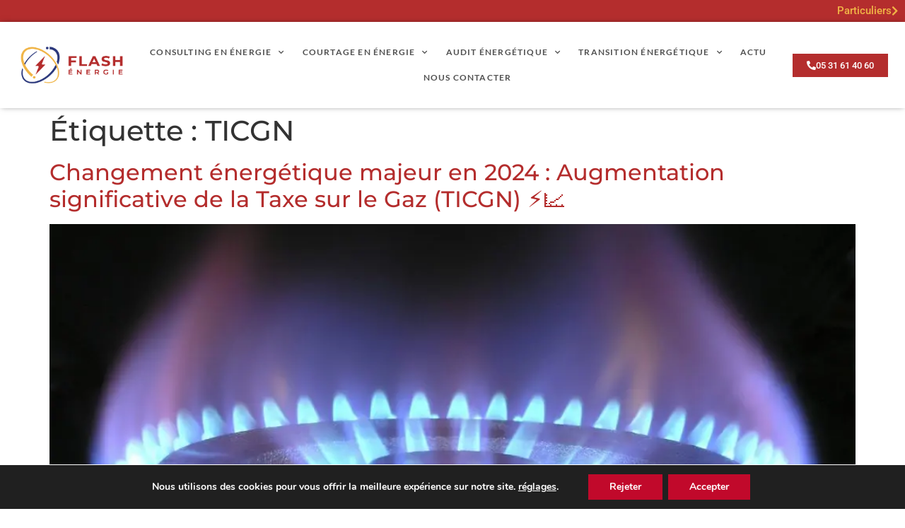

--- FILE ---
content_type: text/html; charset=UTF-8
request_url: https://www.flash-consulting.fr/tag/ticgn/
body_size: 33031
content:
<!doctype html>
<html lang="fr-FR">
<head>
	<meta charset="UTF-8">
	<meta name="viewport" content="width=device-width, initial-scale=1">
	<link rel="profile" href="https://gmpg.org/xfn/11">
	<script data-cfasync="false" data-no-defer="1" data-no-minify="1" data-no-optimize="1">var ewww_webp_supported=!1;function check_webp_feature(A,e){var w;e=void 0!==e?e:function(){},ewww_webp_supported?e(ewww_webp_supported):((w=new Image).onload=function(){ewww_webp_supported=0<w.width&&0<w.height,e&&e(ewww_webp_supported)},w.onerror=function(){e&&e(!1)},w.src="data:image/webp;base64,"+{alpha:"UklGRkoAAABXRUJQVlA4WAoAAAAQAAAAAAAAAAAAQUxQSAwAAAARBxAR/Q9ERP8DAABWUDggGAAAABQBAJ0BKgEAAQAAAP4AAA3AAP7mtQAAAA=="}[A])}check_webp_feature("alpha");</script><script data-cfasync="false" data-no-defer="1" data-no-minify="1" data-no-optimize="1">var Arrive=function(c,w){"use strict";if(c.MutationObserver&&"undefined"!=typeof HTMLElement){var r,a=0,u=(r=HTMLElement.prototype.matches||HTMLElement.prototype.webkitMatchesSelector||HTMLElement.prototype.mozMatchesSelector||HTMLElement.prototype.msMatchesSelector,{matchesSelector:function(e,t){return e instanceof HTMLElement&&r.call(e,t)},addMethod:function(e,t,r){var a=e[t];e[t]=function(){return r.length==arguments.length?r.apply(this,arguments):"function"==typeof a?a.apply(this,arguments):void 0}},callCallbacks:function(e,t){t&&t.options.onceOnly&&1==t.firedElems.length&&(e=[e[0]]);for(var r,a=0;r=e[a];a++)r&&r.callback&&r.callback.call(r.elem,r.elem);t&&t.options.onceOnly&&1==t.firedElems.length&&t.me.unbindEventWithSelectorAndCallback.call(t.target,t.selector,t.callback)},checkChildNodesRecursively:function(e,t,r,a){for(var i,n=0;i=e[n];n++)r(i,t,a)&&a.push({callback:t.callback,elem:i}),0<i.childNodes.length&&u.checkChildNodesRecursively(i.childNodes,t,r,a)},mergeArrays:function(e,t){var r,a={};for(r in e)e.hasOwnProperty(r)&&(a[r]=e[r]);for(r in t)t.hasOwnProperty(r)&&(a[r]=t[r]);return a},toElementsArray:function(e){return e=void 0!==e&&("number"!=typeof e.length||e===c)?[e]:e}}),e=(l.prototype.addEvent=function(e,t,r,a){a={target:e,selector:t,options:r,callback:a,firedElems:[]};return this._beforeAdding&&this._beforeAdding(a),this._eventsBucket.push(a),a},l.prototype.removeEvent=function(e){for(var t,r=this._eventsBucket.length-1;t=this._eventsBucket[r];r--)e(t)&&(this._beforeRemoving&&this._beforeRemoving(t),(t=this._eventsBucket.splice(r,1))&&t.length&&(t[0].callback=null))},l.prototype.beforeAdding=function(e){this._beforeAdding=e},l.prototype.beforeRemoving=function(e){this._beforeRemoving=e},l),t=function(i,n){var o=new e,l=this,s={fireOnAttributesModification:!1};return o.beforeAdding(function(t){var e=t.target;e!==c.document&&e!==c||(e=document.getElementsByTagName("html")[0]);var r=new MutationObserver(function(e){n.call(this,e,t)}),a=i(t.options);r.observe(e,a),t.observer=r,t.me=l}),o.beforeRemoving(function(e){e.observer.disconnect()}),this.bindEvent=function(e,t,r){t=u.mergeArrays(s,t);for(var a=u.toElementsArray(this),i=0;i<a.length;i++)o.addEvent(a[i],e,t,r)},this.unbindEvent=function(){var r=u.toElementsArray(this);o.removeEvent(function(e){for(var t=0;t<r.length;t++)if(this===w||e.target===r[t])return!0;return!1})},this.unbindEventWithSelectorOrCallback=function(r){var a=u.toElementsArray(this),i=r,e="function"==typeof r?function(e){for(var t=0;t<a.length;t++)if((this===w||e.target===a[t])&&e.callback===i)return!0;return!1}:function(e){for(var t=0;t<a.length;t++)if((this===w||e.target===a[t])&&e.selector===r)return!0;return!1};o.removeEvent(e)},this.unbindEventWithSelectorAndCallback=function(r,a){var i=u.toElementsArray(this);o.removeEvent(function(e){for(var t=0;t<i.length;t++)if((this===w||e.target===i[t])&&e.selector===r&&e.callback===a)return!0;return!1})},this},i=new function(){var s={fireOnAttributesModification:!1,onceOnly:!1,existing:!1};function n(e,t,r){return!(!u.matchesSelector(e,t.selector)||(e._id===w&&(e._id=a++),-1!=t.firedElems.indexOf(e._id)))&&(t.firedElems.push(e._id),!0)}var c=(i=new t(function(e){var t={attributes:!1,childList:!0,subtree:!0};return e.fireOnAttributesModification&&(t.attributes=!0),t},function(e,i){e.forEach(function(e){var t=e.addedNodes,r=e.target,a=[];null!==t&&0<t.length?u.checkChildNodesRecursively(t,i,n,a):"attributes"===e.type&&n(r,i)&&a.push({callback:i.callback,elem:r}),u.callCallbacks(a,i)})})).bindEvent;return i.bindEvent=function(e,t,r){t=void 0===r?(r=t,s):u.mergeArrays(s,t);var a=u.toElementsArray(this);if(t.existing){for(var i=[],n=0;n<a.length;n++)for(var o=a[n].querySelectorAll(e),l=0;l<o.length;l++)i.push({callback:r,elem:o[l]});if(t.onceOnly&&i.length)return r.call(i[0].elem,i[0].elem);setTimeout(u.callCallbacks,1,i)}c.call(this,e,t,r)},i},o=new function(){var a={};function i(e,t){return u.matchesSelector(e,t.selector)}var n=(o=new t(function(){return{childList:!0,subtree:!0}},function(e,r){e.forEach(function(e){var t=e.removedNodes,e=[];null!==t&&0<t.length&&u.checkChildNodesRecursively(t,r,i,e),u.callCallbacks(e,r)})})).bindEvent;return o.bindEvent=function(e,t,r){t=void 0===r?(r=t,a):u.mergeArrays(a,t),n.call(this,e,t,r)},o};d(HTMLElement.prototype),d(NodeList.prototype),d(HTMLCollection.prototype),d(HTMLDocument.prototype),d(Window.prototype);var n={};return s(i,n,"unbindAllArrive"),s(o,n,"unbindAllLeave"),n}function l(){this._eventsBucket=[],this._beforeAdding=null,this._beforeRemoving=null}function s(e,t,r){u.addMethod(t,r,e.unbindEvent),u.addMethod(t,r,e.unbindEventWithSelectorOrCallback),u.addMethod(t,r,e.unbindEventWithSelectorAndCallback)}function d(e){e.arrive=i.bindEvent,s(i,e,"unbindArrive"),e.leave=o.bindEvent,s(o,e,"unbindLeave")}}(window,void 0),ewww_webp_supported=!1;function check_webp_feature(e,t){var r;ewww_webp_supported?t(ewww_webp_supported):((r=new Image).onload=function(){ewww_webp_supported=0<r.width&&0<r.height,t(ewww_webp_supported)},r.onerror=function(){t(!1)},r.src="data:image/webp;base64,"+{alpha:"UklGRkoAAABXRUJQVlA4WAoAAAAQAAAAAAAAAAAAQUxQSAwAAAARBxAR/Q9ERP8DAABWUDggGAAAABQBAJ0BKgEAAQAAAP4AAA3AAP7mtQAAAA==",animation:"UklGRlIAAABXRUJQVlA4WAoAAAASAAAAAAAAAAAAQU5JTQYAAAD/////AABBTk1GJgAAAAAAAAAAAAAAAAAAAGQAAABWUDhMDQAAAC8AAAAQBxAREYiI/gcA"}[e])}function ewwwLoadImages(e){if(e){for(var t=document.querySelectorAll(".batch-image img, .image-wrapper a, .ngg-pro-masonry-item a, .ngg-galleria-offscreen-seo-wrapper a"),r=0,a=t.length;r<a;r++)ewwwAttr(t[r],"data-src",t[r].getAttribute("data-webp")),ewwwAttr(t[r],"data-thumbnail",t[r].getAttribute("data-webp-thumbnail"));for(var i=document.querySelectorAll("div.woocommerce-product-gallery__image"),r=0,a=i.length;r<a;r++)ewwwAttr(i[r],"data-thumb",i[r].getAttribute("data-webp-thumb"))}for(var n=document.querySelectorAll("video"),r=0,a=n.length;r<a;r++)ewwwAttr(n[r],"poster",e?n[r].getAttribute("data-poster-webp"):n[r].getAttribute("data-poster-image"));for(var o,l=document.querySelectorAll("img.ewww_webp_lazy_load"),r=0,a=l.length;r<a;r++)e&&(ewwwAttr(l[r],"data-lazy-srcset",l[r].getAttribute("data-lazy-srcset-webp")),ewwwAttr(l[r],"data-srcset",l[r].getAttribute("data-srcset-webp")),ewwwAttr(l[r],"data-lazy-src",l[r].getAttribute("data-lazy-src-webp")),ewwwAttr(l[r],"data-src",l[r].getAttribute("data-src-webp")),ewwwAttr(l[r],"data-orig-file",l[r].getAttribute("data-webp-orig-file")),ewwwAttr(l[r],"data-medium-file",l[r].getAttribute("data-webp-medium-file")),ewwwAttr(l[r],"data-large-file",l[r].getAttribute("data-webp-large-file")),null!=(o=l[r].getAttribute("srcset"))&&!1!==o&&o.includes("R0lGOD")&&ewwwAttr(l[r],"src",l[r].getAttribute("data-lazy-src-webp"))),l[r].className=l[r].className.replace(/\bewww_webp_lazy_load\b/,"");for(var s=document.querySelectorAll(".ewww_webp"),r=0,a=s.length;r<a;r++)e?(ewwwAttr(s[r],"srcset",s[r].getAttribute("data-srcset-webp")),ewwwAttr(s[r],"src",s[r].getAttribute("data-src-webp")),ewwwAttr(s[r],"data-orig-file",s[r].getAttribute("data-webp-orig-file")),ewwwAttr(s[r],"data-medium-file",s[r].getAttribute("data-webp-medium-file")),ewwwAttr(s[r],"data-large-file",s[r].getAttribute("data-webp-large-file")),ewwwAttr(s[r],"data-large_image",s[r].getAttribute("data-webp-large_image")),ewwwAttr(s[r],"data-src",s[r].getAttribute("data-webp-src"))):(ewwwAttr(s[r],"srcset",s[r].getAttribute("data-srcset-img")),ewwwAttr(s[r],"src",s[r].getAttribute("data-src-img"))),s[r].className=s[r].className.replace(/\bewww_webp\b/,"ewww_webp_loaded");window.jQuery&&jQuery.fn.isotope&&jQuery.fn.imagesLoaded&&(jQuery(".fusion-posts-container-infinite").imagesLoaded(function(){jQuery(".fusion-posts-container-infinite").hasClass("isotope")&&jQuery(".fusion-posts-container-infinite").isotope()}),jQuery(".fusion-portfolio:not(.fusion-recent-works) .fusion-portfolio-wrapper").imagesLoaded(function(){jQuery(".fusion-portfolio:not(.fusion-recent-works) .fusion-portfolio-wrapper").isotope()}))}function ewwwWebPInit(e){ewwwLoadImages(e),ewwwNggLoadGalleries(e),document.arrive(".ewww_webp",function(){ewwwLoadImages(e)}),document.arrive(".ewww_webp_lazy_load",function(){ewwwLoadImages(e)}),document.arrive("videos",function(){ewwwLoadImages(e)}),"loading"==document.readyState?document.addEventListener("DOMContentLoaded",ewwwJSONParserInit):("undefined"!=typeof galleries&&ewwwNggParseGalleries(e),ewwwWooParseVariations(e))}function ewwwAttr(e,t,r){null!=r&&!1!==r&&e.setAttribute(t,r)}function ewwwJSONParserInit(){"undefined"!=typeof galleries&&check_webp_feature("alpha",ewwwNggParseGalleries),check_webp_feature("alpha",ewwwWooParseVariations)}function ewwwWooParseVariations(e){if(e)for(var t=document.querySelectorAll("form.variations_form"),r=0,a=t.length;r<a;r++){var i=t[r].getAttribute("data-product_variations"),n=!1;try{for(var o in i=JSON.parse(i))void 0!==i[o]&&void 0!==i[o].image&&(void 0!==i[o].image.src_webp&&(i[o].image.src=i[o].image.src_webp,n=!0),void 0!==i[o].image.srcset_webp&&(i[o].image.srcset=i[o].image.srcset_webp,n=!0),void 0!==i[o].image.full_src_webp&&(i[o].image.full_src=i[o].image.full_src_webp,n=!0),void 0!==i[o].image.gallery_thumbnail_src_webp&&(i[o].image.gallery_thumbnail_src=i[o].image.gallery_thumbnail_src_webp,n=!0),void 0!==i[o].image.thumb_src_webp&&(i[o].image.thumb_src=i[o].image.thumb_src_webp,n=!0));n&&ewwwAttr(t[r],"data-product_variations",JSON.stringify(i))}catch(e){}}}function ewwwNggParseGalleries(e){if(e)for(var t in galleries){var r=galleries[t];galleries[t].images_list=ewwwNggParseImageList(r.images_list)}}function ewwwNggLoadGalleries(e){e&&document.addEventListener("ngg.galleria.themeadded",function(e,t){window.ngg_galleria._create_backup=window.ngg_galleria.create,window.ngg_galleria.create=function(e,t){var r=$(e).data("id");return galleries["gallery_"+r].images_list=ewwwNggParseImageList(galleries["gallery_"+r].images_list),window.ngg_galleria._create_backup(e,t)}})}function ewwwNggParseImageList(e){for(var t in e){var r=e[t];if(void 0!==r["image-webp"]&&(e[t].image=r["image-webp"],delete e[t]["image-webp"]),void 0!==r["thumb-webp"]&&(e[t].thumb=r["thumb-webp"],delete e[t]["thumb-webp"]),void 0!==r.full_image_webp&&(e[t].full_image=r.full_image_webp,delete e[t].full_image_webp),void 0!==r.srcsets)for(var a in r.srcsets)nggSrcset=r.srcsets[a],void 0!==r.srcsets[a+"-webp"]&&(e[t].srcsets[a]=r.srcsets[a+"-webp"],delete e[t].srcsets[a+"-webp"]);if(void 0!==r.full_srcsets)for(var i in r.full_srcsets)nggFSrcset=r.full_srcsets[i],void 0!==r.full_srcsets[i+"-webp"]&&(e[t].full_srcsets[i]=r.full_srcsets[i+"-webp"],delete e[t].full_srcsets[i+"-webp"])}return e}check_webp_feature("alpha",ewwwWebPInit);</script><meta name='robots' content='index, follow, max-image-preview:large, max-snippet:-1, max-video-preview:-1' />
<!-- Google Tag Manager -->
<script>(function(w,d,s,l,i){w[l]=w[l]||[];w[l].push({'gtm.start':
new Date().getTime(),event:'gtm.js'});var f=d.getElementsByTagName(s)[0],
j=d.createElement(s),dl=l!='dataLayer'?'&l='+l:'';j.async=true;j.src=
'https://www.googletagmanager.com/gtm.js?id='+i+dl;f.parentNode.insertBefore(j,f);
})(window,document,'script','dataLayer','GTM-KCQSFZVT');</script>
<!-- End Google Tag Manager -->

	<!-- This site is optimized with the Yoast SEO plugin v26.3 - https://yoast.com/wordpress/plugins/seo/ -->
	<title>Archives des TICGN - Flash Energie</title>
	<link rel="canonical" href="https://www.flash-consulting.fr/tag/ticgn/" />
	<meta property="og:locale" content="fr_FR" />
	<meta property="og:type" content="article" />
	<meta property="og:title" content="Archives des TICGN - Flash Energie" />
	<meta property="og:url" content="https://www.flash-consulting.fr/tag/ticgn/" />
	<meta property="og:site_name" content="Flash Energie" />
	<meta name="twitter:card" content="summary_large_image" />
	<script type="application/ld+json" class="yoast-schema-graph">{"@context":"https://schema.org","@graph":[{"@type":"CollectionPage","@id":"https://www.flash-consulting.fr/tag/ticgn/","url":"https://www.flash-consulting.fr/tag/ticgn/","name":"Archives des TICGN - Flash Energie","isPartOf":{"@id":"https://www.flash-consulting.fr/#website"},"primaryImageOfPage":{"@id":"https://www.flash-consulting.fr/tag/ticgn/#primaryimage"},"image":{"@id":"https://www.flash-consulting.fr/tag/ticgn/#primaryimage"},"thumbnailUrl":"https://www.flash-consulting.fr/wp-content/uploads/2024/01/flame-580342_1280.jpg","breadcrumb":{"@id":"https://www.flash-consulting.fr/tag/ticgn/#breadcrumb"},"inLanguage":"fr-FR"},{"@type":"ImageObject","inLanguage":"fr-FR","@id":"https://www.flash-consulting.fr/tag/ticgn/#primaryimage","url":"https://www.flash-consulting.fr/wp-content/uploads/2024/01/flame-580342_1280.jpg","contentUrl":"https://www.flash-consulting.fr/wp-content/uploads/2024/01/flame-580342_1280.jpg","width":1280,"height":960},{"@type":"BreadcrumbList","@id":"https://www.flash-consulting.fr/tag/ticgn/#breadcrumb","itemListElement":[{"@type":"ListItem","position":1,"name":"Accueil","item":"https://www.flash-consulting.fr/"},{"@type":"ListItem","position":2,"name":"TICGN"}]},{"@type":"WebSite","@id":"https://www.flash-consulting.fr/#website","url":"https://www.flash-consulting.fr/","name":"Flash Energie","description":"Cabinet de conseil en gaz et électricité","publisher":{"@id":"https://www.flash-consulting.fr/#organization"},"potentialAction":[{"@type":"SearchAction","target":{"@type":"EntryPoint","urlTemplate":"https://www.flash-consulting.fr/?s={search_term_string}"},"query-input":{"@type":"PropertyValueSpecification","valueRequired":true,"valueName":"search_term_string"}}],"inLanguage":"fr-FR"},{"@type":"Organization","@id":"https://www.flash-consulting.fr/#organization","name":"Flash Energie","url":"https://www.flash-consulting.fr/","logo":{"@type":"ImageObject","inLanguage":"fr-FR","@id":"https://www.flash-consulting.fr/#/schema/logo/image/","url":"https://www.flash-consulting.fr/wp-content/uploads/2022/01/logo-01-01_MEDIUM.png","contentUrl":"https://www.flash-consulting.fr/wp-content/uploads/2022/01/logo-01-01_MEDIUM.png","width":750,"height":364,"caption":"Flash Energie"},"image":{"@id":"https://www.flash-consulting.fr/#/schema/logo/image/"}}]}</script>
	<!-- / Yoast SEO plugin. -->


<link rel='dns-prefetch' href='//www.flash-consulting.fr' />
<link rel='dns-prefetch' href='//www.googletagmanager.com' />
<link rel='dns-prefetch' href='//stats.wp.com' />
<link rel="alternate" type="application/rss+xml" title="Flash Energie &raquo; Flux" href="https://www.flash-consulting.fr/feed/" />
<link rel="alternate" type="application/rss+xml" title="Flash Energie &raquo; Flux des commentaires" href="https://www.flash-consulting.fr/comments/feed/" />
<link rel="alternate" type="application/rss+xml" title="Flash Energie &raquo; Flux de l’étiquette TICGN" href="https://www.flash-consulting.fr/tag/ticgn/feed/" />
<style id='wp-img-auto-sizes-contain-inline-css'>
img:is([sizes=auto i],[sizes^="auto," i]){contain-intrinsic-size:3000px 1500px}
/*# sourceURL=wp-img-auto-sizes-contain-inline-css */
</style>
<link rel='stylesheet' id='premium-addons-css' href='https://www.flash-consulting.fr/wp-content/plugins/premium-addons-for-elementor/assets/frontend/min-css/premium-addons.min.css?ver=4.11.46' media='all' />
<style id='wp-emoji-styles-inline-css'>

	img.wp-smiley, img.emoji {
		display: inline !important;
		border: none !important;
		box-shadow: none !important;
		height: 1em !important;
		width: 1em !important;
		margin: 0 0.07em !important;
		vertical-align: -0.1em !important;
		background: none !important;
		padding: 0 !important;
	}
/*# sourceURL=wp-emoji-styles-inline-css */
</style>
<link rel='stylesheet' id='wp-block-library-css' href='https://www.flash-consulting.fr/wp-includes/css/dist/block-library/style.min.css?ver=6.9' media='all' />
<style id='wp-block-paragraph-inline-css'>
.is-small-text{font-size:.875em}.is-regular-text{font-size:1em}.is-large-text{font-size:2.25em}.is-larger-text{font-size:3em}.has-drop-cap:not(:focus):first-letter{float:left;font-size:8.4em;font-style:normal;font-weight:100;line-height:.68;margin:.05em .1em 0 0;text-transform:uppercase}body.rtl .has-drop-cap:not(:focus):first-letter{float:none;margin-left:.1em}p.has-drop-cap.has-background{overflow:hidden}:root :where(p.has-background){padding:1.25em 2.375em}:where(p.has-text-color:not(.has-link-color)) a{color:inherit}p.has-text-align-left[style*="writing-mode:vertical-lr"],p.has-text-align-right[style*="writing-mode:vertical-rl"]{rotate:180deg}
/*# sourceURL=https://www.flash-consulting.fr/wp-includes/blocks/paragraph/style.min.css */
</style>
<style id='global-styles-inline-css'>
:root{--wp--preset--aspect-ratio--square: 1;--wp--preset--aspect-ratio--4-3: 4/3;--wp--preset--aspect-ratio--3-4: 3/4;--wp--preset--aspect-ratio--3-2: 3/2;--wp--preset--aspect-ratio--2-3: 2/3;--wp--preset--aspect-ratio--16-9: 16/9;--wp--preset--aspect-ratio--9-16: 9/16;--wp--preset--color--black: #000000;--wp--preset--color--cyan-bluish-gray: #abb8c3;--wp--preset--color--white: #ffffff;--wp--preset--color--pale-pink: #f78da7;--wp--preset--color--vivid-red: #cf2e2e;--wp--preset--color--luminous-vivid-orange: #ff6900;--wp--preset--color--luminous-vivid-amber: #fcb900;--wp--preset--color--light-green-cyan: #7bdcb5;--wp--preset--color--vivid-green-cyan: #00d084;--wp--preset--color--pale-cyan-blue: #8ed1fc;--wp--preset--color--vivid-cyan-blue: #0693e3;--wp--preset--color--vivid-purple: #9b51e0;--wp--preset--gradient--vivid-cyan-blue-to-vivid-purple: linear-gradient(135deg,rgb(6,147,227) 0%,rgb(155,81,224) 100%);--wp--preset--gradient--light-green-cyan-to-vivid-green-cyan: linear-gradient(135deg,rgb(122,220,180) 0%,rgb(0,208,130) 100%);--wp--preset--gradient--luminous-vivid-amber-to-luminous-vivid-orange: linear-gradient(135deg,rgb(252,185,0) 0%,rgb(255,105,0) 100%);--wp--preset--gradient--luminous-vivid-orange-to-vivid-red: linear-gradient(135deg,rgb(255,105,0) 0%,rgb(207,46,46) 100%);--wp--preset--gradient--very-light-gray-to-cyan-bluish-gray: linear-gradient(135deg,rgb(238,238,238) 0%,rgb(169,184,195) 100%);--wp--preset--gradient--cool-to-warm-spectrum: linear-gradient(135deg,rgb(74,234,220) 0%,rgb(151,120,209) 20%,rgb(207,42,186) 40%,rgb(238,44,130) 60%,rgb(251,105,98) 80%,rgb(254,248,76) 100%);--wp--preset--gradient--blush-light-purple: linear-gradient(135deg,rgb(255,206,236) 0%,rgb(152,150,240) 100%);--wp--preset--gradient--blush-bordeaux: linear-gradient(135deg,rgb(254,205,165) 0%,rgb(254,45,45) 50%,rgb(107,0,62) 100%);--wp--preset--gradient--luminous-dusk: linear-gradient(135deg,rgb(255,203,112) 0%,rgb(199,81,192) 50%,rgb(65,88,208) 100%);--wp--preset--gradient--pale-ocean: linear-gradient(135deg,rgb(255,245,203) 0%,rgb(182,227,212) 50%,rgb(51,167,181) 100%);--wp--preset--gradient--electric-grass: linear-gradient(135deg,rgb(202,248,128) 0%,rgb(113,206,126) 100%);--wp--preset--gradient--midnight: linear-gradient(135deg,rgb(2,3,129) 0%,rgb(40,116,252) 100%);--wp--preset--font-size--small: 13px;--wp--preset--font-size--medium: 20px;--wp--preset--font-size--large: 36px;--wp--preset--font-size--x-large: 42px;--wp--preset--spacing--20: 0.44rem;--wp--preset--spacing--30: 0.67rem;--wp--preset--spacing--40: 1rem;--wp--preset--spacing--50: 1.5rem;--wp--preset--spacing--60: 2.25rem;--wp--preset--spacing--70: 3.38rem;--wp--preset--spacing--80: 5.06rem;--wp--preset--shadow--natural: 6px 6px 9px rgba(0, 0, 0, 0.2);--wp--preset--shadow--deep: 12px 12px 50px rgba(0, 0, 0, 0.4);--wp--preset--shadow--sharp: 6px 6px 0px rgba(0, 0, 0, 0.2);--wp--preset--shadow--outlined: 6px 6px 0px -3px rgb(255, 255, 255), 6px 6px rgb(0, 0, 0);--wp--preset--shadow--crisp: 6px 6px 0px rgb(0, 0, 0);}:root { --wp--style--global--content-size: 800px;--wp--style--global--wide-size: 1200px; }:where(body) { margin: 0; }.wp-site-blocks > .alignleft { float: left; margin-right: 2em; }.wp-site-blocks > .alignright { float: right; margin-left: 2em; }.wp-site-blocks > .aligncenter { justify-content: center; margin-left: auto; margin-right: auto; }:where(.wp-site-blocks) > * { margin-block-start: 24px; margin-block-end: 0; }:where(.wp-site-blocks) > :first-child { margin-block-start: 0; }:where(.wp-site-blocks) > :last-child { margin-block-end: 0; }:root { --wp--style--block-gap: 24px; }:root :where(.is-layout-flow) > :first-child{margin-block-start: 0;}:root :where(.is-layout-flow) > :last-child{margin-block-end: 0;}:root :where(.is-layout-flow) > *{margin-block-start: 24px;margin-block-end: 0;}:root :where(.is-layout-constrained) > :first-child{margin-block-start: 0;}:root :where(.is-layout-constrained) > :last-child{margin-block-end: 0;}:root :where(.is-layout-constrained) > *{margin-block-start: 24px;margin-block-end: 0;}:root :where(.is-layout-flex){gap: 24px;}:root :where(.is-layout-grid){gap: 24px;}.is-layout-flow > .alignleft{float: left;margin-inline-start: 0;margin-inline-end: 2em;}.is-layout-flow > .alignright{float: right;margin-inline-start: 2em;margin-inline-end: 0;}.is-layout-flow > .aligncenter{margin-left: auto !important;margin-right: auto !important;}.is-layout-constrained > .alignleft{float: left;margin-inline-start: 0;margin-inline-end: 2em;}.is-layout-constrained > .alignright{float: right;margin-inline-start: 2em;margin-inline-end: 0;}.is-layout-constrained > .aligncenter{margin-left: auto !important;margin-right: auto !important;}.is-layout-constrained > :where(:not(.alignleft):not(.alignright):not(.alignfull)){max-width: var(--wp--style--global--content-size);margin-left: auto !important;margin-right: auto !important;}.is-layout-constrained > .alignwide{max-width: var(--wp--style--global--wide-size);}body .is-layout-flex{display: flex;}.is-layout-flex{flex-wrap: wrap;align-items: center;}.is-layout-flex > :is(*, div){margin: 0;}body .is-layout-grid{display: grid;}.is-layout-grid > :is(*, div){margin: 0;}body{padding-top: 0px;padding-right: 0px;padding-bottom: 0px;padding-left: 0px;}a:where(:not(.wp-element-button)){text-decoration: underline;}:root :where(.wp-element-button, .wp-block-button__link){background-color: #32373c;border-width: 0;color: #fff;font-family: inherit;font-size: inherit;font-style: inherit;font-weight: inherit;letter-spacing: inherit;line-height: inherit;padding-top: calc(0.667em + 2px);padding-right: calc(1.333em + 2px);padding-bottom: calc(0.667em + 2px);padding-left: calc(1.333em + 2px);text-decoration: none;text-transform: inherit;}.has-black-color{color: var(--wp--preset--color--black) !important;}.has-cyan-bluish-gray-color{color: var(--wp--preset--color--cyan-bluish-gray) !important;}.has-white-color{color: var(--wp--preset--color--white) !important;}.has-pale-pink-color{color: var(--wp--preset--color--pale-pink) !important;}.has-vivid-red-color{color: var(--wp--preset--color--vivid-red) !important;}.has-luminous-vivid-orange-color{color: var(--wp--preset--color--luminous-vivid-orange) !important;}.has-luminous-vivid-amber-color{color: var(--wp--preset--color--luminous-vivid-amber) !important;}.has-light-green-cyan-color{color: var(--wp--preset--color--light-green-cyan) !important;}.has-vivid-green-cyan-color{color: var(--wp--preset--color--vivid-green-cyan) !important;}.has-pale-cyan-blue-color{color: var(--wp--preset--color--pale-cyan-blue) !important;}.has-vivid-cyan-blue-color{color: var(--wp--preset--color--vivid-cyan-blue) !important;}.has-vivid-purple-color{color: var(--wp--preset--color--vivid-purple) !important;}.has-black-background-color{background-color: var(--wp--preset--color--black) !important;}.has-cyan-bluish-gray-background-color{background-color: var(--wp--preset--color--cyan-bluish-gray) !important;}.has-white-background-color{background-color: var(--wp--preset--color--white) !important;}.has-pale-pink-background-color{background-color: var(--wp--preset--color--pale-pink) !important;}.has-vivid-red-background-color{background-color: var(--wp--preset--color--vivid-red) !important;}.has-luminous-vivid-orange-background-color{background-color: var(--wp--preset--color--luminous-vivid-orange) !important;}.has-luminous-vivid-amber-background-color{background-color: var(--wp--preset--color--luminous-vivid-amber) !important;}.has-light-green-cyan-background-color{background-color: var(--wp--preset--color--light-green-cyan) !important;}.has-vivid-green-cyan-background-color{background-color: var(--wp--preset--color--vivid-green-cyan) !important;}.has-pale-cyan-blue-background-color{background-color: var(--wp--preset--color--pale-cyan-blue) !important;}.has-vivid-cyan-blue-background-color{background-color: var(--wp--preset--color--vivid-cyan-blue) !important;}.has-vivid-purple-background-color{background-color: var(--wp--preset--color--vivid-purple) !important;}.has-black-border-color{border-color: var(--wp--preset--color--black) !important;}.has-cyan-bluish-gray-border-color{border-color: var(--wp--preset--color--cyan-bluish-gray) !important;}.has-white-border-color{border-color: var(--wp--preset--color--white) !important;}.has-pale-pink-border-color{border-color: var(--wp--preset--color--pale-pink) !important;}.has-vivid-red-border-color{border-color: var(--wp--preset--color--vivid-red) !important;}.has-luminous-vivid-orange-border-color{border-color: var(--wp--preset--color--luminous-vivid-orange) !important;}.has-luminous-vivid-amber-border-color{border-color: var(--wp--preset--color--luminous-vivid-amber) !important;}.has-light-green-cyan-border-color{border-color: var(--wp--preset--color--light-green-cyan) !important;}.has-vivid-green-cyan-border-color{border-color: var(--wp--preset--color--vivid-green-cyan) !important;}.has-pale-cyan-blue-border-color{border-color: var(--wp--preset--color--pale-cyan-blue) !important;}.has-vivid-cyan-blue-border-color{border-color: var(--wp--preset--color--vivid-cyan-blue) !important;}.has-vivid-purple-border-color{border-color: var(--wp--preset--color--vivid-purple) !important;}.has-vivid-cyan-blue-to-vivid-purple-gradient-background{background: var(--wp--preset--gradient--vivid-cyan-blue-to-vivid-purple) !important;}.has-light-green-cyan-to-vivid-green-cyan-gradient-background{background: var(--wp--preset--gradient--light-green-cyan-to-vivid-green-cyan) !important;}.has-luminous-vivid-amber-to-luminous-vivid-orange-gradient-background{background: var(--wp--preset--gradient--luminous-vivid-amber-to-luminous-vivid-orange) !important;}.has-luminous-vivid-orange-to-vivid-red-gradient-background{background: var(--wp--preset--gradient--luminous-vivid-orange-to-vivid-red) !important;}.has-very-light-gray-to-cyan-bluish-gray-gradient-background{background: var(--wp--preset--gradient--very-light-gray-to-cyan-bluish-gray) !important;}.has-cool-to-warm-spectrum-gradient-background{background: var(--wp--preset--gradient--cool-to-warm-spectrum) !important;}.has-blush-light-purple-gradient-background{background: var(--wp--preset--gradient--blush-light-purple) !important;}.has-blush-bordeaux-gradient-background{background: var(--wp--preset--gradient--blush-bordeaux) !important;}.has-luminous-dusk-gradient-background{background: var(--wp--preset--gradient--luminous-dusk) !important;}.has-pale-ocean-gradient-background{background: var(--wp--preset--gradient--pale-ocean) !important;}.has-electric-grass-gradient-background{background: var(--wp--preset--gradient--electric-grass) !important;}.has-midnight-gradient-background{background: var(--wp--preset--gradient--midnight) !important;}.has-small-font-size{font-size: var(--wp--preset--font-size--small) !important;}.has-medium-font-size{font-size: var(--wp--preset--font-size--medium) !important;}.has-large-font-size{font-size: var(--wp--preset--font-size--large) !important;}.has-x-large-font-size{font-size: var(--wp--preset--font-size--x-large) !important;}
/*# sourceURL=global-styles-inline-css */
</style>

<link rel='stylesheet' id='twe-preview-css' href='https://www.flash-consulting.fr/wp-content/plugins/3r-elementor-timeline-widget/assets/css/style.css?ver=6.9' media='all' />
<link rel='stylesheet' id='htbbootstrap-css' href='https://www.flash-consulting.fr/wp-content/plugins/ht-mega-for-elementor/assets/css/htbbootstrap.css?ver=3.0.0' media='all' />
<link rel='stylesheet' id='font-awesome-css' href='https://www.flash-consulting.fr/wp-content/plugins/elementor/assets/lib/font-awesome/css/font-awesome.min.css?ver=4.7.0' media='all' />
<link rel='stylesheet' id='htmega-animation-css' href='https://www.flash-consulting.fr/wp-content/plugins/ht-mega-for-elementor/assets/css/animation.css?ver=3.0.0' media='all' />
<link rel='stylesheet' id='htmega-keyframes-css' href='https://www.flash-consulting.fr/wp-content/plugins/ht-mega-for-elementor/assets/css/htmega-keyframes.css?ver=3.0.0' media='all' />
<link rel='stylesheet' id='htmega-global-style-min-css' href='https://www.flash-consulting.fr/wp-content/plugins/ht-mega-for-elementor/assets/css/htmega-global-style.min.css?ver=3.0.0' media='all' />
<link rel='stylesheet' id='hello-elementor-css' href='https://www.flash-consulting.fr/wp-content/themes/hello-elementor/assets/css/reset.css?ver=3.4.5' media='all' />
<link rel='stylesheet' id='hello-elementor-theme-style-css' href='https://www.flash-consulting.fr/wp-content/themes/hello-elementor/assets/css/theme.css?ver=3.4.5' media='all' />
<link rel='stylesheet' id='hello-elementor-header-footer-css' href='https://www.flash-consulting.fr/wp-content/themes/hello-elementor/assets/css/header-footer.css?ver=3.4.5' media='all' />
<link rel='stylesheet' id='elementor-frontend-css' href='https://www.flash-consulting.fr/wp-content/plugins/elementor/assets/css/frontend.min.css?ver=3.33.0' media='all' />
<link rel='stylesheet' id='widget-image-css' href='https://www.flash-consulting.fr/wp-content/plugins/elementor/assets/css/widget-image.min.css?ver=3.33.0' media='all' />
<link rel='stylesheet' id='widget-nav-menu-css' href='https://www.flash-consulting.fr/wp-content/plugins/elementor-pro/assets/css/widget-nav-menu.min.css?ver=3.33.1' media='all' />
<link rel='stylesheet' id='e-sticky-css' href='https://www.flash-consulting.fr/wp-content/plugins/elementor-pro/assets/css/modules/sticky.min.css?ver=3.33.1' media='all' />
<link rel='stylesheet' id='widget-heading-css' href='https://www.flash-consulting.fr/wp-content/plugins/elementor/assets/css/widget-heading.min.css?ver=3.33.0' media='all' />
<link rel='stylesheet' id='widget-social-icons-css' href='https://www.flash-consulting.fr/wp-content/plugins/elementor/assets/css/widget-social-icons.min.css?ver=3.33.0' media='all' />
<link rel='stylesheet' id='e-apple-webkit-css' href='https://www.flash-consulting.fr/wp-content/plugins/elementor/assets/css/conditionals/apple-webkit.min.css?ver=3.33.0' media='all' />
<link rel='stylesheet' id='elementor-icons-css' href='https://www.flash-consulting.fr/wp-content/plugins/elementor/assets/lib/eicons/css/elementor-icons.min.css?ver=5.44.0' media='all' />
<link rel='stylesheet' id='elementor-post-5-css' href='https://www.flash-consulting.fr/wp-content/uploads/elementor/css/post-5.css?ver=1765385029' media='all' />
<link rel='stylesheet' id='elementor-post-61-css' href='https://www.flash-consulting.fr/wp-content/uploads/elementor/css/post-61.css?ver=1765385029' media='all' />
<link rel='stylesheet' id='elementor-post-183-css' href='https://www.flash-consulting.fr/wp-content/uploads/elementor/css/post-183.css?ver=1765385030' media='all' />
<link rel='stylesheet' id='hurrytimer-css' href='https://www.flash-consulting.fr/wp-content/uploads/hurrytimer/css/4e24db7f28e170ce.css?ver=6.9' media='all' />
<link rel='stylesheet' id='hello-elementor-child-style-css' href='https://www.flash-consulting.fr/wp-content/themes/hello-theme-child/style.css?ver=2.0.0' media='all' />
<link rel='stylesheet' id='eael-general-css' href='https://www.flash-consulting.fr/wp-content/plugins/essential-addons-for-elementor-lite/assets/front-end/css/view/general.min.css?ver=6.4.0' media='all' />
<link rel='stylesheet' id='sib-front-css-css' href='https://www.flash-consulting.fr/wp-content/plugins/mailin/css/mailin-front.css?ver=6.9' media='all' />
<link rel='stylesheet' id='moove_gdpr_frontend-css' href='https://www.flash-consulting.fr/wp-content/plugins/gdpr-cookie-compliance/dist/styles/gdpr-main.css?ver=5.0.9' media='all' />
<style id='moove_gdpr_frontend-inline-css'>
#moove_gdpr_cookie_modal,#moove_gdpr_cookie_info_bar,.gdpr_cookie_settings_shortcode_content{font-family:&#039;Nunito&#039;,sans-serif}#moove_gdpr_save_popup_settings_button{background-color:#373737;color:#fff}#moove_gdpr_save_popup_settings_button:hover{background-color:#000}#moove_gdpr_cookie_info_bar .moove-gdpr-info-bar-container .moove-gdpr-info-bar-content a.mgbutton,#moove_gdpr_cookie_info_bar .moove-gdpr-info-bar-container .moove-gdpr-info-bar-content button.mgbutton{background-color:#c1092b}#moove_gdpr_cookie_modal .moove-gdpr-modal-content .moove-gdpr-modal-footer-content .moove-gdpr-button-holder a.mgbutton,#moove_gdpr_cookie_modal .moove-gdpr-modal-content .moove-gdpr-modal-footer-content .moove-gdpr-button-holder button.mgbutton,.gdpr_cookie_settings_shortcode_content .gdpr-shr-button.button-green{background-color:#c1092b;border-color:#c1092b}#moove_gdpr_cookie_modal .moove-gdpr-modal-content .moove-gdpr-modal-footer-content .moove-gdpr-button-holder a.mgbutton:hover,#moove_gdpr_cookie_modal .moove-gdpr-modal-content .moove-gdpr-modal-footer-content .moove-gdpr-button-holder button.mgbutton:hover,.gdpr_cookie_settings_shortcode_content .gdpr-shr-button.button-green:hover{background-color:#fff;color:#c1092b}#moove_gdpr_cookie_modal .moove-gdpr-modal-content .moove-gdpr-modal-close i,#moove_gdpr_cookie_modal .moove-gdpr-modal-content .moove-gdpr-modal-close span.gdpr-icon{background-color:#c1092b;border:1px solid #c1092b}#moove_gdpr_cookie_info_bar span.moove-gdpr-infobar-allow-all.focus-g,#moove_gdpr_cookie_info_bar span.moove-gdpr-infobar-allow-all:focus,#moove_gdpr_cookie_info_bar button.moove-gdpr-infobar-allow-all.focus-g,#moove_gdpr_cookie_info_bar button.moove-gdpr-infobar-allow-all:focus,#moove_gdpr_cookie_info_bar span.moove-gdpr-infobar-reject-btn.focus-g,#moove_gdpr_cookie_info_bar span.moove-gdpr-infobar-reject-btn:focus,#moove_gdpr_cookie_info_bar button.moove-gdpr-infobar-reject-btn.focus-g,#moove_gdpr_cookie_info_bar button.moove-gdpr-infobar-reject-btn:focus,#moove_gdpr_cookie_info_bar span.change-settings-button.focus-g,#moove_gdpr_cookie_info_bar span.change-settings-button:focus,#moove_gdpr_cookie_info_bar button.change-settings-button.focus-g,#moove_gdpr_cookie_info_bar button.change-settings-button:focus{-webkit-box-shadow:0 0 1px 3px #c1092b;-moz-box-shadow:0 0 1px 3px #c1092b;box-shadow:0 0 1px 3px #c1092b}#moove_gdpr_cookie_modal .moove-gdpr-modal-content .moove-gdpr-modal-close i:hover,#moove_gdpr_cookie_modal .moove-gdpr-modal-content .moove-gdpr-modal-close span.gdpr-icon:hover,#moove_gdpr_cookie_info_bar span[data-href]>u.change-settings-button{color:#c1092b}#moove_gdpr_cookie_modal .moove-gdpr-modal-content .moove-gdpr-modal-left-content #moove-gdpr-menu li.menu-item-selected a span.gdpr-icon,#moove_gdpr_cookie_modal .moove-gdpr-modal-content .moove-gdpr-modal-left-content #moove-gdpr-menu li.menu-item-selected button span.gdpr-icon{color:inherit}#moove_gdpr_cookie_modal .moove-gdpr-modal-content .moove-gdpr-modal-left-content #moove-gdpr-menu li a span.gdpr-icon,#moove_gdpr_cookie_modal .moove-gdpr-modal-content .moove-gdpr-modal-left-content #moove-gdpr-menu li button span.gdpr-icon{color:inherit}#moove_gdpr_cookie_modal .gdpr-acc-link{line-height:0;font-size:0;color:transparent;position:absolute}#moove_gdpr_cookie_modal .moove-gdpr-modal-content .moove-gdpr-modal-close:hover i,#moove_gdpr_cookie_modal .moove-gdpr-modal-content .moove-gdpr-modal-left-content #moove-gdpr-menu li a,#moove_gdpr_cookie_modal .moove-gdpr-modal-content .moove-gdpr-modal-left-content #moove-gdpr-menu li button,#moove_gdpr_cookie_modal .moove-gdpr-modal-content .moove-gdpr-modal-left-content #moove-gdpr-menu li button i,#moove_gdpr_cookie_modal .moove-gdpr-modal-content .moove-gdpr-modal-left-content #moove-gdpr-menu li a i,#moove_gdpr_cookie_modal .moove-gdpr-modal-content .moove-gdpr-tab-main .moove-gdpr-tab-main-content a:hover,#moove_gdpr_cookie_info_bar.moove-gdpr-dark-scheme .moove-gdpr-info-bar-container .moove-gdpr-info-bar-content a.mgbutton:hover,#moove_gdpr_cookie_info_bar.moove-gdpr-dark-scheme .moove-gdpr-info-bar-container .moove-gdpr-info-bar-content button.mgbutton:hover,#moove_gdpr_cookie_info_bar.moove-gdpr-dark-scheme .moove-gdpr-info-bar-container .moove-gdpr-info-bar-content a:hover,#moove_gdpr_cookie_info_bar.moove-gdpr-dark-scheme .moove-gdpr-info-bar-container .moove-gdpr-info-bar-content button:hover,#moove_gdpr_cookie_info_bar.moove-gdpr-dark-scheme .moove-gdpr-info-bar-container .moove-gdpr-info-bar-content span.change-settings-button:hover,#moove_gdpr_cookie_info_bar.moove-gdpr-dark-scheme .moove-gdpr-info-bar-container .moove-gdpr-info-bar-content button.change-settings-button:hover,#moove_gdpr_cookie_info_bar.moove-gdpr-dark-scheme .moove-gdpr-info-bar-container .moove-gdpr-info-bar-content u.change-settings-button:hover,#moove_gdpr_cookie_info_bar span[data-href]>u.change-settings-button,#moove_gdpr_cookie_info_bar.moove-gdpr-dark-scheme .moove-gdpr-info-bar-container .moove-gdpr-info-bar-content a.mgbutton.focus-g,#moove_gdpr_cookie_info_bar.moove-gdpr-dark-scheme .moove-gdpr-info-bar-container .moove-gdpr-info-bar-content button.mgbutton.focus-g,#moove_gdpr_cookie_info_bar.moove-gdpr-dark-scheme .moove-gdpr-info-bar-container .moove-gdpr-info-bar-content a.focus-g,#moove_gdpr_cookie_info_bar.moove-gdpr-dark-scheme .moove-gdpr-info-bar-container .moove-gdpr-info-bar-content button.focus-g,#moove_gdpr_cookie_info_bar.moove-gdpr-dark-scheme .moove-gdpr-info-bar-container .moove-gdpr-info-bar-content a.mgbutton:focus,#moove_gdpr_cookie_info_bar.moove-gdpr-dark-scheme .moove-gdpr-info-bar-container .moove-gdpr-info-bar-content button.mgbutton:focus,#moove_gdpr_cookie_info_bar.moove-gdpr-dark-scheme .moove-gdpr-info-bar-container .moove-gdpr-info-bar-content a:focus,#moove_gdpr_cookie_info_bar.moove-gdpr-dark-scheme .moove-gdpr-info-bar-container .moove-gdpr-info-bar-content button:focus,#moove_gdpr_cookie_info_bar.moove-gdpr-dark-scheme .moove-gdpr-info-bar-container .moove-gdpr-info-bar-content span.change-settings-button.focus-g,span.change-settings-button:focus,button.change-settings-button.focus-g,button.change-settings-button:focus,#moove_gdpr_cookie_info_bar.moove-gdpr-dark-scheme .moove-gdpr-info-bar-container .moove-gdpr-info-bar-content u.change-settings-button.focus-g,#moove_gdpr_cookie_info_bar.moove-gdpr-dark-scheme .moove-gdpr-info-bar-container .moove-gdpr-info-bar-content u.change-settings-button:focus{color:#c1092b}#moove_gdpr_cookie_modal .moove-gdpr-branding.focus-g span,#moove_gdpr_cookie_modal .moove-gdpr-modal-content .moove-gdpr-tab-main a.focus-g,#moove_gdpr_cookie_modal .moove-gdpr-modal-content .moove-gdpr-tab-main .gdpr-cd-details-toggle.focus-g{color:#c1092b}#moove_gdpr_cookie_modal.gdpr_lightbox-hide{display:none}#moove_gdpr_cookie_info_bar .moove-gdpr-info-bar-container .moove-gdpr-info-bar-content a.mgbutton,#moove_gdpr_cookie_info_bar .moove-gdpr-info-bar-container .moove-gdpr-info-bar-content button.mgbutton,#moove_gdpr_cookie_modal .moove-gdpr-modal-content .moove-gdpr-modal-footer-content .moove-gdpr-button-holder a.mgbutton,#moove_gdpr_cookie_modal .moove-gdpr-modal-content .moove-gdpr-modal-footer-content .moove-gdpr-button-holder button.mgbutton,.gdpr-shr-button,#moove_gdpr_cookie_info_bar .moove-gdpr-infobar-close-btn{border-radius:0}
/*# sourceURL=moove_gdpr_frontend-inline-css */
</style>
<link rel='stylesheet' id='ecs-styles-css' href='https://www.flash-consulting.fr/wp-content/plugins/ele-custom-skin/assets/css/ecs-style.css?ver=3.1.9' media='all' />
<link rel='stylesheet' id='elementor-gf-local-montserrat-css' href='https://www.flash-consulting.fr/wp-content/uploads/elementor/google-fonts/css/montserrat.css?ver=1742224397' media='all' />
<link rel='stylesheet' id='elementor-gf-local-robotoslab-css' href='https://www.flash-consulting.fr/wp-content/uploads/elementor/google-fonts/css/robotoslab.css?ver=1742224411' media='all' />
<link rel='stylesheet' id='elementor-gf-local-roboto-css' href='https://www.flash-consulting.fr/wp-content/uploads/elementor/google-fonts/css/roboto.css?ver=1742224447' media='all' />
<link rel='stylesheet' id='elementor-gf-local-shipporimincho-css' href='https://www.flash-consulting.fr/wp-content/uploads/elementor/google-fonts/css/shipporimincho.css?ver=1742224566' media='all' />
<link rel='stylesheet' id='elementor-gf-local-manrope-css' href='https://www.flash-consulting.fr/wp-content/uploads/elementor/google-fonts/css/manrope.css?ver=1742224578' media='all' />
<link rel='stylesheet' id='elementor-gf-local-lato-css' href='https://www.flash-consulting.fr/wp-content/uploads/elementor/google-fonts/css/lato.css?ver=1742224582' media='all' />
<link rel='stylesheet' id='elementor-icons-shared-0-css' href='https://www.flash-consulting.fr/wp-content/plugins/elementor/assets/lib/font-awesome/css/fontawesome.min.css?ver=5.15.3' media='all' />
<link rel='stylesheet' id='elementor-icons-fa-solid-css' href='https://www.flash-consulting.fr/wp-content/plugins/elementor/assets/lib/font-awesome/css/solid.min.css?ver=5.15.3' media='all' />
<link rel='stylesheet' id='elementor-icons-fa-brands-css' href='https://www.flash-consulting.fr/wp-content/plugins/elementor/assets/lib/font-awesome/css/brands.min.css?ver=5.15.3' media='all' />
<script src="https://www.flash-consulting.fr/wp-includes/js/jquery/jquery.min.js?ver=3.7.1" id="jquery-core-js"></script>
<script src="https://www.flash-consulting.fr/wp-includes/js/jquery/jquery-migrate.min.js?ver=3.4.1" id="jquery-migrate-js"></script>

<!-- Extrait de code de la balise Google (gtag.js) ajouté par Site Kit -->
<!-- Extrait Google Analytics ajouté par Site Kit -->
<script src="https://www.googletagmanager.com/gtag/js?id=GT-K4VFDCG" id="google_gtagjs-js" async></script>
<script id="google_gtagjs-js-after">
window.dataLayer = window.dataLayer || [];function gtag(){dataLayer.push(arguments);}
gtag("set","linker",{"domains":["www.flash-consulting.fr"]});
gtag("js", new Date());
gtag("set", "developer_id.dZTNiMT", true);
gtag("config", "GT-K4VFDCG");
 window._googlesitekit = window._googlesitekit || {}; window._googlesitekit.throttledEvents = []; window._googlesitekit.gtagEvent = (name, data) => { var key = JSON.stringify( { name, data } ); if ( !! window._googlesitekit.throttledEvents[ key ] ) { return; } window._googlesitekit.throttledEvents[ key ] = true; setTimeout( () => { delete window._googlesitekit.throttledEvents[ key ]; }, 5 ); gtag( "event", name, { ...data, event_source: "site-kit" } ); }; 
//# sourceURL=google_gtagjs-js-after
</script>
<script id="ecs_ajax_load-js-extra">
var ecs_ajax_params = {"ajaxurl":"https://www.flash-consulting.fr/wp-admin/admin-ajax.php","posts":"{\"tag\":\"ticgn\",\"error\":\"\",\"m\":\"\",\"p\":0,\"post_parent\":\"\",\"subpost\":\"\",\"subpost_id\":\"\",\"attachment\":\"\",\"attachment_id\":0,\"name\":\"\",\"pagename\":\"\",\"page_id\":0,\"second\":\"\",\"minute\":\"\",\"hour\":\"\",\"day\":0,\"monthnum\":0,\"year\":0,\"w\":0,\"category_name\":\"\",\"cat\":\"\",\"tag_id\":22,\"author\":\"\",\"author_name\":\"\",\"feed\":\"\",\"tb\":\"\",\"paged\":0,\"meta_key\":\"\",\"meta_value\":\"\",\"preview\":\"\",\"s\":\"\",\"sentence\":\"\",\"title\":\"\",\"fields\":\"all\",\"menu_order\":\"\",\"embed\":\"\",\"category__in\":[],\"category__not_in\":[],\"category__and\":[],\"post__in\":[],\"post__not_in\":[],\"post_name__in\":[],\"tag__in\":[],\"tag__not_in\":[],\"tag__and\":[],\"tag_slug__in\":[\"ticgn\"],\"tag_slug__and\":[],\"post_parent__in\":[],\"post_parent__not_in\":[],\"author__in\":[],\"author__not_in\":[],\"search_columns\":[],\"ignore_sticky_posts\":false,\"suppress_filters\":false,\"cache_results\":true,\"update_post_term_cache\":true,\"update_menu_item_cache\":false,\"lazy_load_term_meta\":true,\"update_post_meta_cache\":true,\"post_type\":\"\",\"posts_per_page\":10,\"nopaging\":false,\"comments_per_page\":\"50\",\"no_found_rows\":false,\"order\":\"DESC\"}"};
//# sourceURL=ecs_ajax_load-js-extra
</script>
<script src="https://www.flash-consulting.fr/wp-content/plugins/ele-custom-skin/assets/js/ecs_ajax_pagination.js?ver=3.1.9" id="ecs_ajax_load-js"></script>
<script id="sib-front-js-js-extra">
var sibErrMsg = {"invalidMail":"Veuillez entrer une adresse e-mail valide.","requiredField":"Veuillez compl\u00e9ter les champs obligatoires.","invalidDateFormat":"Veuillez entrer une date valide.","invalidSMSFormat":"Veuillez entrer une num\u00e9ro de t\u00e9l\u00e9phone valide."};
var ajax_sib_front_object = {"ajax_url":"https://www.flash-consulting.fr/wp-admin/admin-ajax.php","ajax_nonce":"b67dc1adf9","flag_url":"https://www.flash-consulting.fr/wp-content/plugins/mailin/img/flags/"};
//# sourceURL=sib-front-js-js-extra
</script>
<script src="https://www.flash-consulting.fr/wp-content/plugins/mailin/js/mailin-front.js?ver=1762941043" id="sib-front-js-js"></script>
<script src="https://www.flash-consulting.fr/wp-content/plugins/ele-custom-skin/assets/js/ecs.js?ver=3.1.9" id="ecs-script-js"></script>
<link rel="https://api.w.org/" href="https://www.flash-consulting.fr/wp-json/" /><link rel="alternate" title="JSON" type="application/json" href="https://www.flash-consulting.fr/wp-json/wp/v2/tags/22" /><link rel="EditURI" type="application/rsd+xml" title="RSD" href="https://www.flash-consulting.fr/xmlrpc.php?rsd" />
<meta name="generator" content="WordPress 6.9" />
<meta name="generator" content="Site Kit by Google 1.165.0" /><meta name="ti-site-data" content="[base64]" /><!-- START LocalBusiness Schema by Lumiverse -->
<script type="application/ld+json">
{
  "@context": "https://schema.org",
  "@type": "LocalBusiness",
  "name": "Flash Énergie",
  "address": {
    "@type": "PostalAddress",
    "streetAddress": "Syndic Copropriété Buropolis, 150 Rue Nicolas Louis Vauquelin Bâtiment A",
    "addressLocality": "Toulouse",
    "addressRegion": "France",
    "postalCode": "31100"
  },
  "telephone": "05 31 61 40 60",
  "url": "https://www.flash-consulting.fr/"
}
</script>
<!-- END LocalBusiness Schema by Lumiverse -->
	<style>img#wpstats{display:none}</style>
		<meta name="generator" content="Elementor 3.33.0; features: additional_custom_breakpoints; settings: css_print_method-external, google_font-enabled, font_display-auto">
<script type="text/javascript" src="https://cdn.brevo.com/js/sdk-loader.js" async></script>
<script type="text/javascript">
  window.Brevo = window.Brevo || [];
  window.Brevo.push(['init', {"client_key":"czeqmzry54zj72oo4is2r67y","email_id":null,"push":{"customDomain":"https:\/\/www.flash-consulting.fr\/wp-content\/plugins\/mailin\/"},"service_worker_url":"sw.js?key=${key}","frame_url":"brevo-frame.html"}]);
</script>			<style>
				.e-con.e-parent:nth-of-type(n+4):not(.e-lazyloaded):not(.e-no-lazyload),
				.e-con.e-parent:nth-of-type(n+4):not(.e-lazyloaded):not(.e-no-lazyload) * {
					background-image: none !important;
				}
				@media screen and (max-height: 1024px) {
					.e-con.e-parent:nth-of-type(n+3):not(.e-lazyloaded):not(.e-no-lazyload),
					.e-con.e-parent:nth-of-type(n+3):not(.e-lazyloaded):not(.e-no-lazyload) * {
						background-image: none !important;
					}
				}
				@media screen and (max-height: 640px) {
					.e-con.e-parent:nth-of-type(n+2):not(.e-lazyloaded):not(.e-no-lazyload),
					.e-con.e-parent:nth-of-type(n+2):not(.e-lazyloaded):not(.e-no-lazyload) * {
						background-image: none !important;
					}
				}
			</style>
			<noscript><style>.lazyload[data-src]{display:none !important;}</style></noscript><style>.lazyload{background-image:none !important;}.lazyload:before{background-image:none !important;}</style><link rel="icon" href="https://www.flash-consulting.fr/wp-content/uploads/2022/01/ICON_SMALL-150x150.png" sizes="32x32" />
<link rel="icon" href="https://www.flash-consulting.fr/wp-content/uploads/2022/01/ICON_SMALL.png" sizes="192x192" />
<link rel="apple-touch-icon" href="https://www.flash-consulting.fr/wp-content/uploads/2022/01/ICON_SMALL.png" />
<meta name="msapplication-TileImage" content="https://www.flash-consulting.fr/wp-content/uploads/2022/01/ICON_SMALL.png" />
<link rel='stylesheet' id='elementor-post-487-css' href='https://www.flash-consulting.fr/wp-content/uploads/elementor/css/post-487.css?ver=1765385030' media='all' />
<link rel='stylesheet' id='e-animation-fadeInRight-css' href='https://www.flash-consulting.fr/wp-content/plugins/elementor/assets/lib/animations/styles/fadeInRight.min.css?ver=3.33.0' media='all' />
<link rel='stylesheet' id='e-popup-css' href='https://www.flash-consulting.fr/wp-content/plugins/elementor-pro/assets/css/conditionals/popup.min.css?ver=3.33.1' media='all' />
</head>
<body class="archive tag tag-ticgn tag-22 wp-custom-logo wp-embed-responsive wp-theme-hello-elementor wp-child-theme-hello-theme-child hello-elementor-default elementor-default elementor-kit-5">
<script data-cfasync="false" data-no-defer="1" data-no-minify="1" data-no-optimize="1">if(typeof ewww_webp_supported==="undefined"){var ewww_webp_supported=!1}if(ewww_webp_supported){document.body.classList.add("webp-support")}</script>

<!-- Google Tag Manager (noscript) -->
<noscript><iframe src="https://www.googletagmanager.com/ns.html?id=GTM-KCQSFZVT" height="0" width="0" style="display:none;visibility:hidden"></iframe></noscript>
<!-- End Google Tag Manager (noscript) -->

<a class="skip-link screen-reader-text" href="#content">Aller au contenu</a>

		<header data-elementor-type="header" data-elementor-id="61" class="elementor elementor-61 elementor-location-header" data-elementor-post-type="elementor_library">
					<section class="elementor-section elementor-top-section elementor-element elementor-element-e5eee7c elementor-section-full_width elementor-section-height-default elementor-section-height-default" data-id="e5eee7c" data-element_type="section" data-settings="{&quot;background_background&quot;:&quot;classic&quot;}">
						<div class="elementor-container elementor-column-gap-default">
					<div class="elementor-column elementor-col-100 elementor-top-column elementor-element elementor-element-376ce39" data-id="376ce39" data-element_type="column">
			<div class="elementor-widget-wrap elementor-element-populated">
						<div class="elementor-element elementor-element-8d138e4 elementor-align-right elementor-widget elementor-widget-button" data-id="8d138e4" data-element_type="widget" data-widget_type="button.default">
				<div class="elementor-widget-container">
									<div class="elementor-button-wrapper">
					<a class="elementor-button elementor-button-link elementor-size-sm" href="/particuliers">
						<span class="elementor-button-content-wrapper">
						<span class="elementor-button-icon">
				<i aria-hidden="true" class="fas fa-chevron-right"></i>			</span>
									<span class="elementor-button-text">Particuliers</span>
					</span>
					</a>
				</div>
								</div>
				</div>
					</div>
		</div>
					</div>
		</section>
				<section class="elementor-section elementor-top-section elementor-element elementor-element-e95986c elementor-section-full_width elementor-section-content-middle elementor-hidden-tablet elementor-hidden-mobile elementor-section-height-default elementor-section-height-default" data-id="e95986c" data-element_type="section" data-settings="{&quot;sticky&quot;:&quot;top&quot;,&quot;sticky_on&quot;:[&quot;desktop&quot;,&quot;tablet&quot;],&quot;background_background&quot;:&quot;classic&quot;,&quot;sticky_offset&quot;:0,&quot;sticky_effects_offset&quot;:0,&quot;sticky_anchor_link_offset&quot;:0}">
						<div class="elementor-container elementor-column-gap-default">
					<div class="elementor-column elementor-col-33 elementor-top-column elementor-element elementor-element-1b7beec" data-id="1b7beec" data-element_type="column">
			<div class="elementor-widget-wrap elementor-element-populated">
						<div class="elementor-element elementor-element-97e8034 elementor-widget elementor-widget-image" data-id="97e8034" data-element_type="widget" data-widget_type="image.default">
				<div class="elementor-widget-container">
																<a href="https://www.flash-consulting.fr" aria-label="Accueil">
							<img fetchpriority="high" width="500" height="243" src="[data-uri]" class="attachment-full size-full wp-image-2538 ewww_webp" alt="Logo Flash Énergie" srcset="[data-uri] 1w" sizes="(max-width: 500px) 100vw, 500px" data-src-img="https://www.flash-consulting.fr/wp-content/uploads/2022/01/logo-01-01_SMALL.png" data-src-webp="https://www.flash-consulting.fr/wp-content/uploads/2022/01/logo-01-01_SMALL.png.webp" data-srcset-webp="https://www.flash-consulting.fr/wp-content/uploads/2022/01/logo-01-01_SMALL.png.webp 500w, https://www.flash-consulting.fr/wp-content/uploads/2022/01/logo-01-01_SMALL-300x146.png 300w" data-srcset-img="https://www.flash-consulting.fr/wp-content/uploads/2022/01/logo-01-01_SMALL.png 500w, https://www.flash-consulting.fr/wp-content/uploads/2022/01/logo-01-01_SMALL-300x146.png 300w" data-eio="j" /><noscript><img fetchpriority="high" width="500" height="243" src="[data-uri]" class="attachment-full size-full wp-image-2538 ewww_webp" alt="Logo Flash Énergie" srcset="[data-uri] 1w" sizes="(max-width: 500px) 100vw, 500px" data-src-img="https://www.flash-consulting.fr/wp-content/uploads/2022/01/logo-01-01_SMALL.png" data-src-webp="https://www.flash-consulting.fr/wp-content/uploads/2022/01/logo-01-01_SMALL.png.webp" data-srcset-webp="https://www.flash-consulting.fr/wp-content/uploads/2022/01/logo-01-01_SMALL.png.webp 500w, https://www.flash-consulting.fr/wp-content/uploads/2022/01/logo-01-01_SMALL-300x146.png 300w" data-srcset-img="https://www.flash-consulting.fr/wp-content/uploads/2022/01/logo-01-01_SMALL.png 500w, https://www.flash-consulting.fr/wp-content/uploads/2022/01/logo-01-01_SMALL-300x146.png 300w" data-eio="j" /><noscript><img fetchpriority="high" width="500" height="243" src="https://www.flash-consulting.fr/wp-content/uploads/2022/01/logo-01-01_SMALL.png" class="attachment-full size-full wp-image-2538" alt="Logo Flash Énergie" srcset="https://www.flash-consulting.fr/wp-content/uploads/2022/01/logo-01-01_SMALL.png 500w, https://www.flash-consulting.fr/wp-content/uploads/2022/01/logo-01-01_SMALL-300x146.png 300w" sizes="(max-width: 500px) 100vw, 500px" /></noscript></noscript>								</a>
															</div>
				</div>
					</div>
		</div>
				<div class="elementor-column elementor-col-33 elementor-top-column elementor-element elementor-element-eaedbc8 elementor-hidden-mobile elementor-hidden-tablet" data-id="eaedbc8" data-element_type="column">
			<div class="elementor-widget-wrap elementor-element-populated">
						<div class="elementor-element elementor-element-4b13407 elementor-nav-menu__align-center elementor-nav-menu--dropdown-tablet elementor-nav-menu__text-align-aside elementor-nav-menu--toggle elementor-nav-menu--burger elementor-widget elementor-widget-nav-menu" data-id="4b13407" data-element_type="widget" data-settings="{&quot;submenu_icon&quot;:{&quot;value&quot;:&quot;&lt;i class=\&quot;fas fa-chevron-down\&quot; aria-hidden=\&quot;true\&quot;&gt;&lt;\/i&gt;&quot;,&quot;library&quot;:&quot;fa-solid&quot;},&quot;layout&quot;:&quot;horizontal&quot;,&quot;toggle&quot;:&quot;burger&quot;}" data-widget_type="nav-menu.default">
				<div class="elementor-widget-container">
								<nav aria-label="Menu" class="elementor-nav-menu--main elementor-nav-menu__container elementor-nav-menu--layout-horizontal e--pointer-underline e--animation-slide">
				<ul id="menu-1-4b13407" class="elementor-nav-menu"><li class="menu-item menu-item-type-post_type menu-item-object-page menu-item-has-children menu-item-1891"><a href="https://www.flash-consulting.fr/consulting-energie/" class="elementor-item">Consulting en énergie</a>
<ul class="sub-menu elementor-nav-menu--dropdown">
	<li class="menu-item menu-item-type-post_type menu-item-object-page menu-item-2013"><a href="https://www.flash-consulting.fr/consultant-electricite/" class="elementor-sub-item">Consultant en électricité</a></li>
	<li class="menu-item menu-item-type-post_type menu-item-object-page menu-item-2012"><a href="https://www.flash-consulting.fr/consultants-gaz-industriels/" class="elementor-sub-item">Consultants en gaz</a></li>
</ul>
</li>
<li class="menu-item menu-item-type-post_type menu-item-object-page menu-item-has-children menu-item-1892"><a href="https://www.flash-consulting.fr/courtage-conseil-energie/" class="elementor-item">Courtage en énergie</a>
<ul class="sub-menu elementor-nav-menu--dropdown">
	<li class="menu-item menu-item-type-post_type menu-item-object-page menu-item-2010"><a href="https://www.flash-consulting.fr/courtiers-en-electricite/" class="elementor-sub-item">Courtage en électricité</a></li>
	<li class="menu-item menu-item-type-post_type menu-item-object-page menu-item-2011"><a href="https://www.flash-consulting.fr/courtier-gaz/" class="elementor-sub-item">Courtage en gaz</a></li>
</ul>
</li>
<li class="menu-item menu-item-type-post_type menu-item-object-page menu-item-has-children menu-item-1893"><a href="https://www.flash-consulting.fr/audit-energetique/" class="elementor-item">Audit énergétique</a>
<ul class="sub-menu elementor-nav-menu--dropdown">
	<li class="menu-item menu-item-type-post_type menu-item-object-page menu-item-848"><a href="https://www.flash-consulting.fr/defiscalisation-energetique/" class="elementor-sub-item">Défiscalisation énergétique</a></li>
	<li class="menu-item menu-item-type-post_type menu-item-object-page menu-item-847"><a href="https://www.flash-consulting.fr/cee-entreprise/" class="elementor-sub-item">CEE en entreprise</a></li>
</ul>
</li>
<li class="menu-item menu-item-type-post_type menu-item-object-page menu-item-has-children menu-item-1894"><a href="https://www.flash-consulting.fr/conseils-transition-energetique/" class="elementor-item">Transition énergétique</a>
<ul class="sub-menu elementor-nav-menu--dropdown">
	<li class="menu-item menu-item-type-post_type menu-item-object-page menu-item-2008"><a href="https://www.flash-consulting.fr/conseillers-photovoltaique/" class="elementor-sub-item">Photovoltaïque</a></li>
	<li class="menu-item menu-item-type-post_type menu-item-object-page menu-item-2009"><a href="https://www.flash-consulting.fr/conseillers-en-renovation-energetique/" class="elementor-sub-item">Rénovation énergétique</a></li>
</ul>
</li>
<li class="menu-item menu-item-type-post_type menu-item-object-page menu-item-2250"><a href="https://www.flash-consulting.fr/blog/" class="elementor-item">Actu</a></li>
<li class="menu-item menu-item-type-custom menu-item-object-custom menu-item-2227"><a href="https://www.flash-consulting.fr/nous-contacter/" class="elementor-item">Nous contacter</a></li>
</ul>			</nav>
					<div class="elementor-menu-toggle" role="button" tabindex="0" aria-label="Permuter le menu" aria-expanded="false">
			<i aria-hidden="true" role="presentation" class="elementor-menu-toggle__icon--open eicon-menu-bar"></i><i aria-hidden="true" role="presentation" class="elementor-menu-toggle__icon--close eicon-close"></i>		</div>
					<nav class="elementor-nav-menu--dropdown elementor-nav-menu__container" aria-hidden="true">
				<ul id="menu-2-4b13407" class="elementor-nav-menu"><li class="menu-item menu-item-type-post_type menu-item-object-page menu-item-has-children menu-item-1891"><a href="https://www.flash-consulting.fr/consulting-energie/" class="elementor-item" tabindex="-1">Consulting en énergie</a>
<ul class="sub-menu elementor-nav-menu--dropdown">
	<li class="menu-item menu-item-type-post_type menu-item-object-page menu-item-2013"><a href="https://www.flash-consulting.fr/consultant-electricite/" class="elementor-sub-item" tabindex="-1">Consultant en électricité</a></li>
	<li class="menu-item menu-item-type-post_type menu-item-object-page menu-item-2012"><a href="https://www.flash-consulting.fr/consultants-gaz-industriels/" class="elementor-sub-item" tabindex="-1">Consultants en gaz</a></li>
</ul>
</li>
<li class="menu-item menu-item-type-post_type menu-item-object-page menu-item-has-children menu-item-1892"><a href="https://www.flash-consulting.fr/courtage-conseil-energie/" class="elementor-item" tabindex="-1">Courtage en énergie</a>
<ul class="sub-menu elementor-nav-menu--dropdown">
	<li class="menu-item menu-item-type-post_type menu-item-object-page menu-item-2010"><a href="https://www.flash-consulting.fr/courtiers-en-electricite/" class="elementor-sub-item" tabindex="-1">Courtage en électricité</a></li>
	<li class="menu-item menu-item-type-post_type menu-item-object-page menu-item-2011"><a href="https://www.flash-consulting.fr/courtier-gaz/" class="elementor-sub-item" tabindex="-1">Courtage en gaz</a></li>
</ul>
</li>
<li class="menu-item menu-item-type-post_type menu-item-object-page menu-item-has-children menu-item-1893"><a href="https://www.flash-consulting.fr/audit-energetique/" class="elementor-item" tabindex="-1">Audit énergétique</a>
<ul class="sub-menu elementor-nav-menu--dropdown">
	<li class="menu-item menu-item-type-post_type menu-item-object-page menu-item-848"><a href="https://www.flash-consulting.fr/defiscalisation-energetique/" class="elementor-sub-item" tabindex="-1">Défiscalisation énergétique</a></li>
	<li class="menu-item menu-item-type-post_type menu-item-object-page menu-item-847"><a href="https://www.flash-consulting.fr/cee-entreprise/" class="elementor-sub-item" tabindex="-1">CEE en entreprise</a></li>
</ul>
</li>
<li class="menu-item menu-item-type-post_type menu-item-object-page menu-item-has-children menu-item-1894"><a href="https://www.flash-consulting.fr/conseils-transition-energetique/" class="elementor-item" tabindex="-1">Transition énergétique</a>
<ul class="sub-menu elementor-nav-menu--dropdown">
	<li class="menu-item menu-item-type-post_type menu-item-object-page menu-item-2008"><a href="https://www.flash-consulting.fr/conseillers-photovoltaique/" class="elementor-sub-item" tabindex="-1">Photovoltaïque</a></li>
	<li class="menu-item menu-item-type-post_type menu-item-object-page menu-item-2009"><a href="https://www.flash-consulting.fr/conseillers-en-renovation-energetique/" class="elementor-sub-item" tabindex="-1">Rénovation énergétique</a></li>
</ul>
</li>
<li class="menu-item menu-item-type-post_type menu-item-object-page menu-item-2250"><a href="https://www.flash-consulting.fr/blog/" class="elementor-item" tabindex="-1">Actu</a></li>
<li class="menu-item menu-item-type-custom menu-item-object-custom menu-item-2227"><a href="https://www.flash-consulting.fr/nous-contacter/" class="elementor-item" tabindex="-1">Nous contacter</a></li>
</ul>			</nav>
						</div>
				</div>
					</div>
		</div>
				<div class="elementor-column elementor-col-33 elementor-top-column elementor-element elementor-element-45a4c29 elementor-hidden-tablet elementor-hidden-mobile" data-id="45a4c29" data-element_type="column">
			<div class="elementor-widget-wrap elementor-element-populated">
						<div class="elementor-element elementor-element-e7ac68f elementor-align-right elementor-widget elementor-widget-button" data-id="e7ac68f" data-element_type="widget" data-widget_type="button.default">
				<div class="elementor-widget-container">
									<div class="elementor-button-wrapper">
					<a class="elementor-button elementor-button-link elementor-size-xs" href="tel:0531614060">
						<span class="elementor-button-content-wrapper">
						<span class="elementor-button-icon">
				<i aria-hidden="true" class="fas fa-phone-alt"></i>			</span>
									<span class="elementor-button-text">05 31 61 40 60</span>
					</span>
					</a>
				</div>
								</div>
				</div>
					</div>
		</div>
					</div>
		</section>
				<section class="elementor-section elementor-top-section elementor-element elementor-element-6daf65e elementor-section-full_width elementor-section-content-middle elementor-hidden-desktop elementor-section-height-default elementor-section-height-default" data-id="6daf65e" data-element_type="section" data-settings="{&quot;sticky&quot;:&quot;top&quot;,&quot;sticky_on&quot;:[&quot;desktop&quot;,&quot;tablet&quot;],&quot;background_background&quot;:&quot;classic&quot;,&quot;sticky_offset&quot;:0,&quot;sticky_effects_offset&quot;:0,&quot;sticky_anchor_link_offset&quot;:0}">
						<div class="elementor-container elementor-column-gap-default">
					<div class="elementor-column elementor-col-50 elementor-top-column elementor-element elementor-element-ab0597f" data-id="ab0597f" data-element_type="column">
			<div class="elementor-widget-wrap elementor-element-populated">
						<div class="elementor-element elementor-element-b14ed6e elementor-widget elementor-widget-image" data-id="b14ed6e" data-element_type="widget" data-widget_type="image.default">
				<div class="elementor-widget-container">
																<a href="https://www.flash-consulting.fr">
							<img fetchpriority="high" width="500" height="243" src="[data-uri]" class="attachment-full size-full wp-image-2538 ewww_webp" alt="Logo Flash Énergie" srcset="[data-uri] 1w" sizes="(max-width: 500px) 100vw, 500px" data-src-img="https://www.flash-consulting.fr/wp-content/uploads/2022/01/logo-01-01_SMALL.png" data-src-webp="https://www.flash-consulting.fr/wp-content/uploads/2022/01/logo-01-01_SMALL.png.webp" data-srcset-webp="https://www.flash-consulting.fr/wp-content/uploads/2022/01/logo-01-01_SMALL.png.webp 500w, https://www.flash-consulting.fr/wp-content/uploads/2022/01/logo-01-01_SMALL-300x146.png 300w" data-srcset-img="https://www.flash-consulting.fr/wp-content/uploads/2022/01/logo-01-01_SMALL.png 500w, https://www.flash-consulting.fr/wp-content/uploads/2022/01/logo-01-01_SMALL-300x146.png 300w" data-eio="j" /><noscript><img fetchpriority="high" width="500" height="243" src="[data-uri]" class="attachment-full size-full wp-image-2538 ewww_webp" alt="Logo Flash Énergie" srcset="[data-uri] 1w" sizes="(max-width: 500px) 100vw, 500px" data-src-img="https://www.flash-consulting.fr/wp-content/uploads/2022/01/logo-01-01_SMALL.png" data-src-webp="https://www.flash-consulting.fr/wp-content/uploads/2022/01/logo-01-01_SMALL.png.webp" data-srcset-webp="https://www.flash-consulting.fr/wp-content/uploads/2022/01/logo-01-01_SMALL.png.webp 500w, https://www.flash-consulting.fr/wp-content/uploads/2022/01/logo-01-01_SMALL-300x146.png 300w" data-srcset-img="https://www.flash-consulting.fr/wp-content/uploads/2022/01/logo-01-01_SMALL.png 500w, https://www.flash-consulting.fr/wp-content/uploads/2022/01/logo-01-01_SMALL-300x146.png 300w" data-eio="j" /><noscript><img fetchpriority="high" width="500" height="243" src="https://www.flash-consulting.fr/wp-content/uploads/2022/01/logo-01-01_SMALL.png" class="attachment-full size-full wp-image-2538" alt="Logo Flash Énergie" srcset="https://www.flash-consulting.fr/wp-content/uploads/2022/01/logo-01-01_SMALL.png 500w, https://www.flash-consulting.fr/wp-content/uploads/2022/01/logo-01-01_SMALL-300x146.png 300w" sizes="(max-width: 500px) 100vw, 500px" /></noscript></noscript>								</a>
															</div>
				</div>
					</div>
		</div>
				<div class="elementor-column elementor-col-50 elementor-top-column elementor-element elementor-element-c67bcb5 elementor-hidden-desktop" data-id="c67bcb5" data-element_type="column">
			<div class="elementor-widget-wrap elementor-element-populated">
						<div class="elementor-element elementor-element-2b2850c elementor-view-framed elementor-shape-square elementor-widget elementor-widget-icon" data-id="2b2850c" data-element_type="widget" data-widget_type="icon.default">
				<div class="elementor-widget-container">
							<div class="elementor-icon-wrapper">
			<a class="elementor-icon" href="#elementor-action%3Aaction%3Dpopup%3Aopen%26settings%3DeyJpZCI6IjQ4NyIsInRvZ2dsZSI6ZmFsc2V9" aria-label="Menu">
			<svg xmlns="http://www.w3.org/2000/svg" xmlns:xlink="http://www.w3.org/1999/xlink" id="Calque_1" x="0px" y="0px" viewBox="0 0 28 28" style="enable-background:new 0 0 28 28;" xml:space="preserve"><style type="text/css">	.st0{fill:#FFFFFF;}</style><path class="st0" d="M3,7c0-0.6,0.4-1,1-1h20c0.6,0,1,0.4,1,1s-0.4,1-1,1H4C3.4,8,3,7.6,3,7z"></path><path class="st0" d="M3,14c0-0.6,0.4-1,1-1h20c0.6,0,1,0.4,1,1s-0.4,1-1,1H4C3.4,15,3,14.6,3,14z"></path><path class="st0" d="M4,20c-0.6,0-1,0.4-1,1s0.4,1,1,1h20c0.6,0,1-0.4,1-1s-0.4-1-1-1H4z"></path></svg>			</a>
		</div>
						</div>
				</div>
					</div>
		</div>
					</div>
		</section>
				</header>
		<main id="content" class="site-main">

			<div class="page-header">
			<h1 class="entry-title">Étiquette : <span>TICGN</span></h1>		</div>
	
	<div class="page-content">
					<article class="post">
				<h2 class="entry-title"><a href="https://www.flash-consulting.fr/2024/01/05/changement-energetique-majeur-en-2024-augmentation-significative-de-la-taxe-sur-le-gaz-ticgn-%e2%9a%a1%f0%9f%93%88/">Changement énergétique majeur en 2024 : Augmentation significative de la Taxe sur le Gaz (TICGN) ⚡📈</a></h2><a href="https://www.flash-consulting.fr/2024/01/05/changement-energetique-majeur-en-2024-augmentation-significative-de-la-taxe-sur-le-gaz-ticgn-%e2%9a%a1%f0%9f%93%88/"><img width="800" height="600" src="[data-uri]" class="attachment-large size-large wp-post-image lazyload ewww_webp_lazy_load" alt="" decoding="async"  sizes="(max-width: 800px) 100vw, 800px" data-src="https://www.flash-consulting.fr/wp-content/uploads/2024/01/flame-580342_1280-1024x768.jpg" data-srcset="https://www.flash-consulting.fr/wp-content/uploads/2024/01/flame-580342_1280-1024x768.jpg 1024w, https://www.flash-consulting.fr/wp-content/uploads/2024/01/flame-580342_1280-300x225.jpg 300w, https://www.flash-consulting.fr/wp-content/uploads/2024/01/flame-580342_1280-768x576.jpg 768w, https://www.flash-consulting.fr/wp-content/uploads/2024/01/flame-580342_1280.jpg 1280w" data-eio-rwidth="1024" data-eio-rheight="768" data-src-webp="https://www.flash-consulting.fr/wp-content/uploads/2024/01/flame-580342_1280-1024x768.jpg.webp" data-srcset-webp="https://www.flash-consulting.fr/wp-content/uploads/2024/01/flame-580342_1280-1024x768.jpg.webp 1024w, https://www.flash-consulting.fr/wp-content/uploads/2024/01/flame-580342_1280-300x225.jpg.webp 300w, https://www.flash-consulting.fr/wp-content/uploads/2024/01/flame-580342_1280-768x576.jpg.webp 768w, https://www.flash-consulting.fr/wp-content/uploads/2024/01/flame-580342_1280.jpg.webp 1280w" /><noscript><img width="800" height="600" src="https://www.flash-consulting.fr/wp-content/uploads/2024/01/flame-580342_1280-1024x768.jpg" class="attachment-large size-large wp-post-image" alt="" decoding="async" srcset="https://www.flash-consulting.fr/wp-content/uploads/2024/01/flame-580342_1280-1024x768.jpg 1024w, https://www.flash-consulting.fr/wp-content/uploads/2024/01/flame-580342_1280-300x225.jpg 300w, https://www.flash-consulting.fr/wp-content/uploads/2024/01/flame-580342_1280-768x576.jpg 768w, https://www.flash-consulting.fr/wp-content/uploads/2024/01/flame-580342_1280.jpg 1280w" sizes="(max-width: 800px) 100vw, 800px" data-eio="l" /></noscript></a><p>L&rsquo;année 2024 marque un tournant majeur dans le paysage énergétique français avec des ajustements significatifs, notamment dans le domaine de la fiscalité gazière. En parallèle à la cessation du bouclier tarifaire instauré en 2021, le gouvernement a pris la décision de réinstaurer et d&rsquo;augmenter l&rsquo;une des taxes principales sur le gaz, qui avait été gelée [&hellip;]</p>
			</article>
			</div>

	
</main>
		<footer data-elementor-type="footer" data-elementor-id="183" class="elementor elementor-183 elementor-location-footer" data-elementor-post-type="elementor_library">
					<section class="elementor-section elementor-top-section elementor-element elementor-element-e74d7c8 elementor-section-boxed elementor-section-height-default elementor-section-height-default" data-id="e74d7c8" data-element_type="section" data-settings="{&quot;background_background&quot;:&quot;classic&quot;}">
							<div class="elementor-background-overlay"></div>
							<div class="elementor-container elementor-column-gap-default">
					<div class="elementor-column elementor-col-100 elementor-top-column elementor-element elementor-element-30d6dba" data-id="30d6dba" data-element_type="column">
			<div class="elementor-widget-wrap elementor-element-populated">
						<section class="elementor-section elementor-inner-section elementor-element elementor-element-32744e8 elementor-section-full_width elementor-section-height-default elementor-section-height-default" data-id="32744e8" data-element_type="section">
						<div class="elementor-container elementor-column-gap-default">
					<div class="elementor-column elementor-col-20 elementor-inner-column elementor-element elementor-element-985dd21" data-id="985dd21" data-element_type="column">
			<div class="elementor-widget-wrap elementor-element-populated">
						<div class="elementor-element elementor-element-3deb613 elementor-widget elementor-widget-image" data-id="3deb613" data-element_type="widget" data-widget_type="image.default">
				<div class="elementor-widget-container">
																<a href="https://www.flash-consulting.fr" aria-label="Accueil">
							<img width="500" height="243" src="[data-uri]" class="attachment-large size-large wp-image-2541 lazyload ewww_webp_lazy_load" alt="Logo Flash Énergie"  sizes="(max-width: 500px) 100vw, 500px" data-src="https://www.flash-consulting.fr/wp-content/uploads/2022/01/logo-01-02_SMALL.png" decoding="async" data-srcset="https://www.flash-consulting.fr/wp-content/uploads/2022/01/logo-01-02_SMALL.png 500w, https://www.flash-consulting.fr/wp-content/uploads/2022/01/logo-01-02_SMALL-300x146.png 300w" data-eio-rwidth="500" data-eio-rheight="243" data-src-webp="https://www.flash-consulting.fr/wp-content/uploads/2022/01/logo-01-02_SMALL.png.webp" data-srcset-webp="https://www.flash-consulting.fr/wp-content/uploads/2022/01/logo-01-02_SMALL.png.webp 500w, https://www.flash-consulting.fr/wp-content/uploads/2022/01/logo-01-02_SMALL-300x146.png.webp 300w" /><noscript><img width="500" height="243" src="https://www.flash-consulting.fr/wp-content/uploads/2022/01/logo-01-02_SMALL.png" class="attachment-large size-large wp-image-2541" alt="Logo Flash Énergie" srcset="https://www.flash-consulting.fr/wp-content/uploads/2022/01/logo-01-02_SMALL.png 500w, https://www.flash-consulting.fr/wp-content/uploads/2022/01/logo-01-02_SMALL-300x146.png 300w" sizes="(max-width: 500px) 100vw, 500px" data-eio="l" /></noscript>								</a>
															</div>
				</div>
					</div>
		</div>
				<div class="elementor-column elementor-col-20 elementor-inner-column elementor-element elementor-element-dc10ee7" data-id="dc10ee7" data-element_type="column">
			<div class="elementor-widget-wrap elementor-element-populated">
						<div class="elementor-element elementor-element-17d70e0 elementor-widget elementor-widget-heading" data-id="17d70e0" data-element_type="widget" data-widget_type="heading.default">
				<div class="elementor-widget-container">
					<div class="elementor-heading-title elementor-size-default">Notre présence</div>				</div>
				</div>
				<div class="elementor-element elementor-element-d64678c elementor-align-left elementor-widget elementor-widget-button" data-id="d64678c" data-element_type="widget" data-widget_type="button.default">
				<div class="elementor-widget-container">
									<div class="elementor-button-wrapper">
					<a class="elementor-button elementor-button-link elementor-size-sm" href="/courtiers-electricite-montpellier/">
						<span class="elementor-button-content-wrapper">
									<span class="elementor-button-text">Montpellier</span>
					</span>
					</a>
				</div>
								</div>
				</div>
				<div class="elementor-element elementor-element-122e3e4 elementor-align-left elementor-widget elementor-widget-button" data-id="122e3e4" data-element_type="widget" data-widget_type="button.default">
				<div class="elementor-widget-container">
									<div class="elementor-button-wrapper">
					<a class="elementor-button elementor-button-link elementor-size-sm" href="/courtiers-electricite-perpignan/">
						<span class="elementor-button-content-wrapper">
									<span class="elementor-button-text">Perpignan</span>
					</span>
					</a>
				</div>
								</div>
				</div>
				<div class="elementor-element elementor-element-c16f588 elementor-align-left elementor-widget elementor-widget-button" data-id="c16f588" data-element_type="widget" data-widget_type="button.default">
				<div class="elementor-widget-container">
									<div class="elementor-button-wrapper">
					<a class="elementor-button elementor-button-link elementor-size-sm" href="/courtiers-energie-toulouse/">
						<span class="elementor-button-content-wrapper">
									<span class="elementor-button-text">Toulouse</span>
					</span>
					</a>
				</div>
								</div>
				</div>
				<div class="elementor-element elementor-element-158073f elementor-align-left elementor-widget elementor-widget-button" data-id="158073f" data-element_type="widget" data-widget_type="button.default">
				<div class="elementor-widget-container">
									<div class="elementor-button-wrapper">
					<a class="elementor-button elementor-button-link elementor-size-sm" href="/audit-energetique-paris/">
						<span class="elementor-button-content-wrapper">
									<span class="elementor-button-text">Paris</span>
					</span>
					</a>
				</div>
								</div>
				</div>
				<div class="elementor-element elementor-element-9420cba elementor-align-left elementor-widget elementor-widget-button" data-id="9420cba" data-element_type="widget" data-widget_type="button.default">
				<div class="elementor-widget-container">
									<div class="elementor-button-wrapper">
					<a class="elementor-button elementor-button-link elementor-size-sm" href="/courtier-energie-lourdes/">
						<span class="elementor-button-content-wrapper">
									<span class="elementor-button-text">Lourdes</span>
					</span>
					</a>
				</div>
								</div>
				</div>
				<div class="elementor-element elementor-element-476eeb4 elementor-align-left elementor-widget elementor-widget-button" data-id="476eeb4" data-element_type="widget" data-widget_type="button.default">
				<div class="elementor-widget-container">
									<div class="elementor-button-wrapper">
					<a class="elementor-button elementor-button-link elementor-size-sm" href="/courtage-energie-tarbes/">
						<span class="elementor-button-content-wrapper">
									<span class="elementor-button-text">Tarbes</span>
					</span>
					</a>
				</div>
								</div>
				</div>
				<div class="elementor-element elementor-element-2a72e7e elementor-align-left elementor-widget elementor-widget-button" data-id="2a72e7e" data-element_type="widget" data-widget_type="button.default">
				<div class="elementor-widget-container">
									<div class="elementor-button-wrapper">
					<a class="elementor-button elementor-button-link elementor-size-sm" href="/courtage-energie-metz/">
						<span class="elementor-button-content-wrapper">
									<span class="elementor-button-text">Metz</span>
					</span>
					</a>
				</div>
								</div>
				</div>
				<div class="elementor-element elementor-element-acddff7 elementor-align-left elementor-widget elementor-widget-button" data-id="acddff7" data-element_type="widget" data-widget_type="button.default">
				<div class="elementor-widget-container">
									<div class="elementor-button-wrapper">
					<a class="elementor-button elementor-button-link elementor-size-sm" href="/courtage-energie-nancy/">
						<span class="elementor-button-content-wrapper">
									<span class="elementor-button-text">Nancy</span>
					</span>
					</a>
				</div>
								</div>
				</div>
				<div class="elementor-element elementor-element-3fc0ce2 elementor-align-left elementor-widget elementor-widget-button" data-id="3fc0ce2" data-element_type="widget" data-widget_type="button.default">
				<div class="elementor-widget-container">
									<div class="elementor-button-wrapper">
					<a class="elementor-button elementor-button-link elementor-size-sm" href="/courtier-energie-brive-la-gaillarde/">
						<span class="elementor-button-content-wrapper">
									<span class="elementor-button-text">Brive-la-Gaillarde</span>
					</span>
					</a>
				</div>
								</div>
				</div>
					</div>
		</div>
				<div class="elementor-column elementor-col-20 elementor-inner-column elementor-element elementor-element-f97edc1" data-id="f97edc1" data-element_type="column">
			<div class="elementor-widget-wrap elementor-element-populated">
						<div class="elementor-element elementor-element-228c8b5 elementor-widget elementor-widget-heading" data-id="228c8b5" data-element_type="widget" data-widget_type="heading.default">
				<div class="elementor-widget-container">
					<div class="elementor-heading-title elementor-size-default">Nos autres services</div>				</div>
				</div>
				<div class="elementor-element elementor-element-edc4826 elementor-align-left elementor-widget elementor-widget-button" data-id="edc4826" data-element_type="widget" data-widget_type="button.default">
				<div class="elementor-widget-container">
									<div class="elementor-button-wrapper">
					<a class="elementor-button elementor-button-link elementor-size-sm" href="/offre-parrainage">
						<span class="elementor-button-content-wrapper">
									<span class="elementor-button-text">Offre de parrainage</span>
					</span>
					</a>
				</div>
								</div>
				</div>
				<div class="elementor-element elementor-element-f133ee7 elementor-align-left elementor-widget elementor-widget-button" data-id="f133ee7" data-element_type="widget" data-widget_type="button.default">
				<div class="elementor-widget-container">
									<div class="elementor-button-wrapper">
					<a class="elementor-button elementor-button-link elementor-size-sm" href="/notre-application-flash-energie/">
						<span class="elementor-button-content-wrapper">
									<span class="elementor-button-text">Application Flash Energie</span>
					</span>
					</a>
				</div>
								</div>
				</div>
					</div>
		</div>
				<div class="elementor-column elementor-col-20 elementor-inner-column elementor-element elementor-element-6cbd1e6" data-id="6cbd1e6" data-element_type="column">
			<div class="elementor-widget-wrap elementor-element-populated">
						<div class="elementor-element elementor-element-b05f670 elementor-widget elementor-widget-heading" data-id="b05f670" data-element_type="widget" data-widget_type="heading.default">
				<div class="elementor-widget-container">
					<div class="elementor-heading-title elementor-size-default">Contacts</div>				</div>
				</div>
				<div class="elementor-element elementor-element-9ac8479 elementor-align-left elementor-widget elementor-widget-button" data-id="9ac8479" data-element_type="widget" data-widget_type="button.default">
				<div class="elementor-widget-container">
									<div class="elementor-button-wrapper">
					<a class="elementor-button elementor-button-link elementor-size-sm" href="/recevoir-une-offre/#contact-anchor">
						<span class="elementor-button-content-wrapper">
									<span class="elementor-button-text">Recevoir une offre</span>
					</span>
					</a>
				</div>
								</div>
				</div>
				<div class="elementor-element elementor-element-83313a5 elementor-align-left elementor-widget elementor-widget-button" data-id="83313a5" data-element_type="widget" data-widget_type="button.default">
				<div class="elementor-widget-container">
									<div class="elementor-button-wrapper">
					<a class="elementor-button elementor-button-link elementor-size-sm" href="https://www.flash-consulting.fr/nous-contacter/#contact-anchor">
						<span class="elementor-button-content-wrapper">
									<span class="elementor-button-text">Nous contacter</span>
					</span>
					</a>
				</div>
								</div>
				</div>
				<div class="elementor-element elementor-element-c3f3371 elementor-align-left elementor-widget elementor-widget-button" data-id="c3f3371" data-element_type="widget" data-widget_type="button.default">
				<div class="elementor-widget-container">
									<div class="elementor-button-wrapper">
					<a class="elementor-button elementor-button-link elementor-size-sm" href="https://www.flash-consulting.fr/mentions-legales/">
						<span class="elementor-button-content-wrapper">
									<span class="elementor-button-text">Mentions légales</span>
					</span>
					</a>
				</div>
								</div>
				</div>
				<div class="elementor-element elementor-element-e1fbfb3 elementor-align-left elementor-widget elementor-widget-button" data-id="e1fbfb3" data-element_type="widget" data-widget_type="button.default">
				<div class="elementor-widget-container">
									<div class="elementor-button-wrapper">
					<a class="elementor-button elementor-button-link elementor-size-sm" href="https://www.flash-consulting.fr/politique-de-confidentialite/">
						<span class="elementor-button-content-wrapper">
									<span class="elementor-button-text">Politique de confidentialité</span>
					</span>
					</a>
				</div>
								</div>
				</div>
				<div class="elementor-element elementor-element-34d04ec elementor-align-left elementor-widget elementor-widget-button" data-id="34d04ec" data-element_type="widget" data-widget_type="button.default">
				<div class="elementor-widget-container">
									<div class="elementor-button-wrapper">
					<a class="elementor-button elementor-button-link elementor-size-sm" href="https://www.flash-consulting.fr/conditions-dutilisation/">
						<span class="elementor-button-content-wrapper">
									<span class="elementor-button-text">Conditions générales d'utilisation</span>
					</span>
					</a>
				</div>
								</div>
				</div>
				<div class="elementor-element elementor-element-d3ff261 e-grid-align-left elementor-shape-rounded elementor-grid-0 elementor-widget elementor-widget-social-icons" data-id="d3ff261" data-element_type="widget" data-widget_type="social-icons.default">
				<div class="elementor-widget-container">
							<div class="elementor-social-icons-wrapper elementor-grid" role="list">
							<span class="elementor-grid-item" role="listitem">
					<a class="elementor-icon elementor-social-icon elementor-social-icon-facebook-f elementor-repeater-item-345c1eb" href="https://www.facebook.com/flashconsultingtls" target="_blank" rel="nofollow">
						<span class="elementor-screen-only">Facebook-f</span>
						<i aria-hidden="true" class="fab fa-facebook-f"></i>					</a>
				</span>
							<span class="elementor-grid-item" role="listitem">
					<a class="elementor-icon elementor-social-icon elementor-social-icon-linkedin-in elementor-repeater-item-012f222" href="https://fr.linkedin.com/company/flashconsulting" target="_blank" rel="nofollow">
						<span class="elementor-screen-only">Linkedin-in</span>
						<i aria-hidden="true" class="fab fa-linkedin-in"></i>					</a>
				</span>
							<span class="elementor-grid-item" role="listitem">
					<a class="elementor-icon elementor-social-icon elementor-social-icon-envelope-open-text elementor-repeater-item-d929967" href="mailto:contact@flash-consulting.fr" target="_blank" rel="nofollow">
						<span class="elementor-screen-only">Envelope-open-text</span>
						<i aria-hidden="true" class="fas fa-envelope-open-text"></i>					</a>
				</span>
					</div>
						</div>
				</div>
					</div>
		</div>
				<div class="elementor-column elementor-col-20 elementor-inner-column elementor-element elementor-element-b54aa5e" data-id="b54aa5e" data-element_type="column">
			<div class="elementor-widget-wrap elementor-element-populated">
						<div class="elementor-element elementor-element-86134f5 elementor-widget elementor-widget-heading" data-id="86134f5" data-element_type="widget" data-widget_type="heading.default">
				<div class="elementor-widget-container">
					<div class="elementor-heading-title elementor-size-default">Nous connaître</div>				</div>
				</div>
				<div class="elementor-element elementor-element-5b8b159 elementor-align-left elementor-widget elementor-widget-button" data-id="5b8b159" data-element_type="widget" data-widget_type="button.default">
				<div class="elementor-widget-container">
									<div class="elementor-button-wrapper">
					<a class="elementor-button elementor-button-link elementor-size-sm" href="/a-propos/">
						<span class="elementor-button-content-wrapper">
									<span class="elementor-button-text">Notre identité</span>
					</span>
					</a>
				</div>
								</div>
				</div>
				<div class="elementor-element elementor-element-29b0c58 elementor-align-left elementor-widget elementor-widget-button" data-id="29b0c58" data-element_type="widget" data-widget_type="button.default">
				<div class="elementor-widget-container">
									<div class="elementor-button-wrapper">
					<a class="elementor-button elementor-button-link elementor-size-sm" href="/nos-partenaires">
						<span class="elementor-button-content-wrapper">
									<span class="elementor-button-text">Nos partenaires</span>
					</span>
					</a>
				</div>
								</div>
				</div>
				<div class="elementor-element elementor-element-6ddb1c2 elementor-align-left elementor-widget elementor-widget-button" data-id="6ddb1c2" data-element_type="widget" data-widget_type="button.default">
				<div class="elementor-widget-container">
									<div class="elementor-button-wrapper">
					<a class="elementor-button elementor-button-link elementor-size-sm" href="/blog">
						<span class="elementor-button-content-wrapper">
									<span class="elementor-button-text">Comprendre l'énergie</span>
					</span>
					</a>
				</div>
								</div>
				</div>
					</div>
		</div>
					</div>
		</section>
				<section class="elementor-section elementor-inner-section elementor-element elementor-element-df42464 elementor-section-boxed elementor-section-height-default elementor-section-height-default" data-id="df42464" data-element_type="section">
						<div class="elementor-container elementor-column-gap-default">
					<div class="elementor-column elementor-col-100 elementor-inner-column elementor-element elementor-element-604ff11" data-id="604ff11" data-element_type="column">
			<div class="elementor-widget-wrap elementor-element-populated">
						<div class="elementor-element elementor-element-31e7b10 elementor-widget elementor-widget-text-editor" data-id="31e7b10" data-element_type="widget" data-widget_type="text-editor.default">
				<div class="elementor-widget-container">
									<p>This site is protected by reCAPTCHA and the Google <a href="https://policies.google.com/privacy">Privacy Policy</a> and <a href="https://policies.google.com/terms">Terms of Service</a> apply.</p>								</div>
				</div>
					</div>
		</div>
					</div>
		</section>
					</div>
		</div>
					</div>
		</section>
				<section class="elementor-section elementor-top-section elementor-element elementor-element-17d293d elementor-section-full_width elementor-section-height-default elementor-section-height-default" data-id="17d293d" data-element_type="section">
						<div class="elementor-container elementor-column-gap-default">
					<div class="elementor-column elementor-col-100 elementor-top-column elementor-element elementor-element-9765569" data-id="9765569" data-element_type="column">
			<div class="elementor-widget-wrap elementor-element-populated">
						<section class="elementor-section elementor-inner-section elementor-element elementor-element-41c44ff elementor-section-full_width elementor-section-content-middle elementor-section-height-default elementor-section-height-default" data-id="41c44ff" data-element_type="section">
						<div class="elementor-container elementor-column-gap-default">
					<div class="elementor-column elementor-col-12 elementor-inner-column elementor-element elementor-element-de27b64" data-id="de27b64" data-element_type="column">
			<div class="elementor-widget-wrap elementor-element-populated">
						<div class="elementor-element elementor-element-289086e logo-partner elementor-widget elementor-widget-image" data-id="289086e" data-element_type="widget" data-widget_type="image.default">
				<div class="elementor-widget-container">
																<a href="https://www.enedis.fr/" target="_blank" rel="nofollow" aria-label="Enedis">
							<img width="367" height="137" src="[data-uri]" class="attachment-large size-large wp-image-1445 lazyload ewww_webp_lazy_load" alt="Logo Enedis"  sizes="(max-width: 367px) 100vw, 367px" data-src="https://www.flash-consulting.fr/wp-content/uploads/2022/01/enedis.png" decoding="async" data-srcset="https://www.flash-consulting.fr/wp-content/uploads/2022/01/enedis.png 367w, https://www.flash-consulting.fr/wp-content/uploads/2022/01/enedis-300x112.png 300w" data-eio-rwidth="367" data-eio-rheight="137" data-src-webp="https://www.flash-consulting.fr/wp-content/uploads/2022/01/enedis.png.webp" data-srcset-webp="https://www.flash-consulting.fr/wp-content/uploads/2022/01/enedis.png.webp 367w, https://www.flash-consulting.fr/wp-content/uploads/2022/01/enedis-300x112.png.webp 300w" /><noscript><img width="367" height="137" src="https://www.flash-consulting.fr/wp-content/uploads/2022/01/enedis.png" class="attachment-large size-large wp-image-1445" alt="Logo Enedis" srcset="https://www.flash-consulting.fr/wp-content/uploads/2022/01/enedis.png 367w, https://www.flash-consulting.fr/wp-content/uploads/2022/01/enedis-300x112.png 300w" sizes="(max-width: 367px) 100vw, 367px" data-eio="l" /></noscript>								</a>
															</div>
				</div>
					</div>
		</div>
				<div class="elementor-column elementor-col-12 elementor-inner-column elementor-element elementor-element-8a57991" data-id="8a57991" data-element_type="column">
			<div class="elementor-widget-wrap elementor-element-populated">
						<div class="elementor-element elementor-element-c4ee234 logo-partner elementor-widget elementor-widget-image" data-id="c4ee234" data-element_type="widget" data-widget_type="image.default">
				<div class="elementor-widget-container">
																<a href="https://www.grdf.fr/" target="_blank" rel="nofollow" aria-label="GRDF">
							<img width="655" height="437" src="[data-uri]" class="attachment-large size-large wp-image-1444 lazyload ewww_webp_lazy_load" alt="Logo GRDF"  sizes="(max-width: 655px) 100vw, 655px" data-src="https://www.flash-consulting.fr/wp-content/uploads/2022/01/grdf.jpg" decoding="async" data-srcset="https://www.flash-consulting.fr/wp-content/uploads/2022/01/grdf.jpg 655w, https://www.flash-consulting.fr/wp-content/uploads/2022/01/grdf-300x200.jpg 300w" data-eio-rwidth="655" data-eio-rheight="437" data-src-webp="https://www.flash-consulting.fr/wp-content/uploads/2022/01/grdf.jpg.webp" data-srcset-webp="https://www.flash-consulting.fr/wp-content/uploads/2022/01/grdf.jpg.webp 655w, https://www.flash-consulting.fr/wp-content/uploads/2022/01/grdf-300x200.jpg.webp 300w" /><noscript><img width="655" height="437" src="https://www.flash-consulting.fr/wp-content/uploads/2022/01/grdf.jpg" class="attachment-large size-large wp-image-1444" alt="Logo GRDF" srcset="https://www.flash-consulting.fr/wp-content/uploads/2022/01/grdf.jpg 655w, https://www.flash-consulting.fr/wp-content/uploads/2022/01/grdf-300x200.jpg 300w" sizes="(max-width: 655px) 100vw, 655px" data-eio="l" /></noscript>								</a>
															</div>
				</div>
					</div>
		</div>
				<div class="elementor-column elementor-col-12 elementor-inner-column elementor-element elementor-element-c8a9cd1" data-id="c8a9cd1" data-element_type="column">
			<div class="elementor-widget-wrap elementor-element-populated">
						<div class="elementor-element elementor-element-438a03c logo-partner elementor-widget elementor-widget-image" data-id="438a03c" data-element_type="widget" data-widget_type="image.default">
				<div class="elementor-widget-container">
																<a href="https://www.edf.fr/" target="_blank" rel="nofollow" aria-label="EDF">
							<img width="310" height="133" src="[data-uri]" class="attachment-large size-large wp-image-194 lazyload" alt="Logo EDF"  sizes="(max-width: 310px) 100vw, 310px" data-src="https://www.flash-consulting.fr/wp-content/uploads/2022/01/Électricité_de_France_logo.svg-307w.webp" decoding="async" data-srcset="https://www.flash-consulting.fr/wp-content/uploads/2022/01/Électricité_de_France_logo.svg-307w.webp 310w, https://www.flash-consulting.fr/wp-content/uploads/2022/01/Électricité_de_France_logo.svg-307w-300x129.webp 300w" data-eio-rwidth="310" data-eio-rheight="133" /><noscript><img width="310" height="133" src="https://www.flash-consulting.fr/wp-content/uploads/2022/01/Électricité_de_France_logo.svg-307w.webp" class="attachment-large size-large wp-image-194" alt="Logo EDF" srcset="https://www.flash-consulting.fr/wp-content/uploads/2022/01/Électricité_de_France_logo.svg-307w.webp 310w, https://www.flash-consulting.fr/wp-content/uploads/2022/01/Électricité_de_France_logo.svg-307w-300x129.webp 300w" sizes="(max-width: 310px) 100vw, 310px" data-eio="l" /></noscript>								</a>
															</div>
				</div>
					</div>
		</div>
				<div class="elementor-column elementor-col-12 elementor-inner-column elementor-element elementor-element-0367857" data-id="0367857" data-element_type="column">
			<div class="elementor-widget-wrap elementor-element-populated">
						<div class="elementor-element elementor-element-b72ef66 logo-partner elementor-widget elementor-widget-image" data-id="b72ef66" data-element_type="widget" data-widget_type="image.default">
				<div class="elementor-widget-container">
																<a href="https://particuliers.engie.fr/" target="_blank" rel="nofollow" aria-label="Engie">
							<img width="310" height="104" src="[data-uri]" class="attachment-large size-large wp-image-190 lazyload" alt="Logo Engie"  sizes="(max-width: 310px) 100vw, 310px" data-src="https://www.flash-consulting.fr/wp-content/uploads/2022/01/1200px-Engie_logo.svg-307w.webp" decoding="async" data-srcset="https://www.flash-consulting.fr/wp-content/uploads/2022/01/1200px-Engie_logo.svg-307w.webp 310w, https://www.flash-consulting.fr/wp-content/uploads/2022/01/1200px-Engie_logo.svg-307w-300x101.webp 300w" data-eio-rwidth="310" data-eio-rheight="104" /><noscript><img width="310" height="104" src="https://www.flash-consulting.fr/wp-content/uploads/2022/01/1200px-Engie_logo.svg-307w.webp" class="attachment-large size-large wp-image-190" alt="Logo Engie" srcset="https://www.flash-consulting.fr/wp-content/uploads/2022/01/1200px-Engie_logo.svg-307w.webp 310w, https://www.flash-consulting.fr/wp-content/uploads/2022/01/1200px-Engie_logo.svg-307w-300x101.webp 300w" sizes="(max-width: 310px) 100vw, 310px" data-eio="l" /></noscript>								</a>
															</div>
				</div>
					</div>
		</div>
				<div class="elementor-column elementor-col-12 elementor-inner-column elementor-element elementor-element-7897294" data-id="7897294" data-element_type="column">
			<div class="elementor-widget-wrap elementor-element-populated">
						<div class="elementor-element elementor-element-45d099f logo-partner elementor-widget elementor-widget-image" data-id="45d099f" data-element_type="widget" data-widget_type="image.default">
				<div class="elementor-widget-container">
																<a href="https://entreprises-collectivites.engie.fr/" target="_blank" rel="nofollow" aria-label="Engie Entreprises et collectivités">
							<img width="297" height="170" src="[data-uri]" class="attachment-large size-large wp-image-1446 lazyload ewww_webp_lazy_load" alt="Logo Engie Entreprises et collectivités" data-src="https://www.flash-consulting.fr/wp-content/uploads/2022/01/engie-co.png" decoding="async" data-eio-rwidth="297" data-eio-rheight="170" data-src-webp="https://www.flash-consulting.fr/wp-content/uploads/2022/01/engie-co.png.webp" /><noscript><img width="297" height="170" src="https://www.flash-consulting.fr/wp-content/uploads/2022/01/engie-co.png" class="attachment-large size-large wp-image-1446" alt="Logo Engie Entreprises et collectivités" data-eio="l" /></noscript>								</a>
															</div>
				</div>
					</div>
		</div>
				<div class="elementor-column elementor-col-12 elementor-inner-column elementor-element elementor-element-80606f7" data-id="80606f7" data-element_type="column">
			<div class="elementor-widget-wrap elementor-element-populated">
						<div class="elementor-element elementor-element-80c178a logo-partner elementor-widget elementor-widget-image" data-id="80c178a" data-element_type="widget" data-widget_type="image.default">
				<div class="elementor-widget-container">
																<a href="https://pro.engie.fr/" target="_blank" rel="nofollow" aria-label="Engie Pro">
							<img width="235" height="102" src="[data-uri]" class="attachment-large size-large wp-image-1450 lazyload ewww_webp_lazy_load" alt="Logo Engie Pro" data-src="https://www.flash-consulting.fr/wp-content/uploads/2022/01/Capture-decran-2023-03-17-170702.png" decoding="async" data-eio-rwidth="235" data-eio-rheight="102" data-src-webp="https://www.flash-consulting.fr/wp-content/uploads/2022/01/Capture-decran-2023-03-17-170702.png.webp" /><noscript><img width="235" height="102" src="https://www.flash-consulting.fr/wp-content/uploads/2022/01/Capture-decran-2023-03-17-170702.png" class="attachment-large size-large wp-image-1450" alt="Logo Engie Pro" data-eio="l" /></noscript>								</a>
															</div>
				</div>
					</div>
		</div>
				<div class="elementor-column elementor-col-12 elementor-inner-column elementor-element elementor-element-e065b73" data-id="e065b73" data-element_type="column">
			<div class="elementor-widget-wrap elementor-element-populated">
						<div class="elementor-element elementor-element-e2b06a3 logo-partner elementor-widget elementor-widget-image" data-id="e2b06a3" data-element_type="widget" data-widget_type="image.default">
				<div class="elementor-widget-container">
																<a href="https://www.primeo-energie.fr/" target="_blank" rel="nofollow" aria-label="ENI">
							<img width="800" height="276" src="[data-uri]" class="attachment-large size-large wp-image-2906 lazyload ewww_webp_lazy_load" alt=""  sizes="(max-width: 800px) 100vw, 800px" data-src="https://www.flash-consulting.fr/wp-content/uploads/2022/01/primeo_energie.png" decoding="async" data-srcset="https://www.flash-consulting.fr/wp-content/uploads/2022/01/primeo_energie.png 851w, https://www.flash-consulting.fr/wp-content/uploads/2022/01/primeo_energie-300x104.png 300w, https://www.flash-consulting.fr/wp-content/uploads/2022/01/primeo_energie-768x265.png 768w" data-eio-rwidth="851" data-eio-rheight="294" data-src-webp="https://www.flash-consulting.fr/wp-content/uploads/2022/01/primeo_energie.png.webp" data-srcset-webp="https://www.flash-consulting.fr/wp-content/uploads/2022/01/primeo_energie.png.webp 851w, https://www.flash-consulting.fr/wp-content/uploads/2022/01/primeo_energie-300x104.png.webp 300w, https://www.flash-consulting.fr/wp-content/uploads/2022/01/primeo_energie-768x265.png 768w" /><noscript><img width="800" height="276" src="https://www.flash-consulting.fr/wp-content/uploads/2022/01/primeo_energie.png" class="attachment-large size-large wp-image-2906" alt="" srcset="https://www.flash-consulting.fr/wp-content/uploads/2022/01/primeo_energie.png 851w, https://www.flash-consulting.fr/wp-content/uploads/2022/01/primeo_energie-300x104.png 300w, https://www.flash-consulting.fr/wp-content/uploads/2022/01/primeo_energie-768x265.png 768w" sizes="(max-width: 800px) 100vw, 800px" data-eio="l" /></noscript>								</a>
															</div>
				</div>
					</div>
		</div>
				<div class="elementor-column elementor-col-12 elementor-inner-column elementor-element elementor-element-03ff995" data-id="03ff995" data-element_type="column">
			<div class="elementor-widget-wrap elementor-element-populated">
						<div class="elementor-element elementor-element-5356865 logo-partner elementor-widget elementor-widget-image" data-id="5356865" data-element_type="widget" data-widget_type="image.default">
				<div class="elementor-widget-container">
																<a href="https://www.energem.fr/" target="_blank" rel="nofollow" aria-label="Energem">
							<img width="230" height="80" src="[data-uri]" class="attachment-large size-large wp-image-203 lazyload" alt="Logo Energem" data-src="https://www.flash-consulting.fr/wp-content/uploads/2022/01/logo-energem-307w.webp" decoding="async" data-eio-rwidth="230" data-eio-rheight="80" /><noscript><img width="230" height="80" src="https://www.flash-consulting.fr/wp-content/uploads/2022/01/logo-energem-307w.webp" class="attachment-large size-large wp-image-203" alt="Logo Energem" data-eio="l" /></noscript>								</a>
															</div>
				</div>
					</div>
		</div>
					</div>
		</section>
				<section class="elementor-section elementor-inner-section elementor-element elementor-element-5a93390 elementor-section-full_width elementor-section-content-middle elementor-section-height-default elementor-section-height-default" data-id="5a93390" data-element_type="section">
						<div class="elementor-container elementor-column-gap-default">
					<div class="elementor-column elementor-col-12 elementor-inner-column elementor-element elementor-element-40f8daf" data-id="40f8daf" data-element_type="column">
			<div class="elementor-widget-wrap elementor-element-populated">
						<div class="elementor-element elementor-element-56e88b3 logo-partner elementor-widget elementor-widget-image" data-id="56e88b3" data-element_type="widget" data-widget_type="image.default">
				<div class="elementor-widget-container">
																<a href="https://ekwateur.fr/" target="_blank" rel="nofollow" aria-label="Ekwateur">
							<img width="275" height="59" src="[data-uri]" class="attachment-large size-large wp-image-1442 lazyload ewww_webp_lazy_load" alt="Logo Ekwateur" data-src="https://www.flash-consulting.fr/wp-content/uploads/2022/01/ekwateur-e1730891969270.png" decoding="async" data-eio-rwidth="275" data-eio-rheight="59" data-src-webp="https://www.flash-consulting.fr/wp-content/uploads/2022/01/ekwateur-e1730891969270.png.webp" /><noscript><img width="275" height="59" src="https://www.flash-consulting.fr/wp-content/uploads/2022/01/ekwateur-e1730891969270.png" class="attachment-large size-large wp-image-1442" alt="Logo Ekwateur" data-eio="l" /></noscript>								</a>
															</div>
				</div>
					</div>
		</div>
				<div class="elementor-column elementor-col-12 elementor-inner-column elementor-element elementor-element-7a42d7f" data-id="7a42d7f" data-element_type="column">
			<div class="elementor-widget-wrap elementor-element-populated">
						<div class="elementor-element elementor-element-ae4bcae logo-partner elementor-widget elementor-widget-image" data-id="ae4bcae" data-element_type="widget" data-widget_type="image.default">
				<div class="elementor-widget-container">
																<a href="https://www.alterna-energie.fr/" target="_blank" rel="nofollow" aria-label="Alterna">
							<img width="626" height="313" src="[data-uri]" class="attachment-large size-large wp-image-4767 lazyload" alt="Logo Alterna"  sizes="(max-width: 626px) 100vw, 626px" data-src="https://www.flash-consulting.fr/wp-content/uploads/2022/01/6482efa4b73a996d0e5952bd_alterna-energie-logo.webp" decoding="async" data-srcset="https://www.flash-consulting.fr/wp-content/uploads/2022/01/6482efa4b73a996d0e5952bd_alterna-energie-logo.webp 626w, https://www.flash-consulting.fr/wp-content/uploads/2022/01/6482efa4b73a996d0e5952bd_alterna-energie-logo-300x150.webp 300w" data-eio-rwidth="626" data-eio-rheight="313" /><noscript><img width="626" height="313" src="https://www.flash-consulting.fr/wp-content/uploads/2022/01/6482efa4b73a996d0e5952bd_alterna-energie-logo.webp" class="attachment-large size-large wp-image-4767" alt="Logo Alterna" srcset="https://www.flash-consulting.fr/wp-content/uploads/2022/01/6482efa4b73a996d0e5952bd_alterna-energie-logo.webp 626w, https://www.flash-consulting.fr/wp-content/uploads/2022/01/6482efa4b73a996d0e5952bd_alterna-energie-logo-300x150.webp 300w" sizes="(max-width: 626px) 100vw, 626px" data-eio="l" /></noscript>								</a>
															</div>
				</div>
					</div>
		</div>
				<div class="elementor-column elementor-col-12 elementor-inner-column elementor-element elementor-element-d1185bf" data-id="d1185bf" data-element_type="column">
			<div class="elementor-widget-wrap elementor-element-populated">
						<div class="elementor-element elementor-element-5edc1e3 logo-partner elementor-widget elementor-widget-image" data-id="5edc1e3" data-element_type="widget" data-widget_type="image.default">
				<div class="elementor-widget-container">
																<a href="https://fr.met.com/fr" target="_blank" rel="nofollow" aria-label="Douane et droits indirects">
							<img width="800" height="526" src="[data-uri]" class="attachment-large size-large wp-image-2910 lazyload ewww_webp_lazy_load" alt=""  sizes="(max-width: 800px) 100vw, 800px" data-src="https://www.flash-consulting.fr/wp-content/uploads/2022/01/logo-Met-France.png" decoding="async" data-srcset="https://www.flash-consulting.fr/wp-content/uploads/2022/01/logo-Met-France.png 1000w, https://www.flash-consulting.fr/wp-content/uploads/2022/01/logo-Met-France-300x197.png 300w, https://www.flash-consulting.fr/wp-content/uploads/2022/01/logo-Met-France-768x505.png 768w" data-eio-rwidth="1000" data-eio-rheight="658" data-src-webp="https://www.flash-consulting.fr/wp-content/uploads/2022/01/logo-Met-France.png.webp" data-srcset-webp="https://www.flash-consulting.fr/wp-content/uploads/2022/01/logo-Met-France.png.webp 1000w, https://www.flash-consulting.fr/wp-content/uploads/2022/01/logo-Met-France-300x197.png.webp 300w, https://www.flash-consulting.fr/wp-content/uploads/2022/01/logo-Met-France-768x505.png.webp 768w" /><noscript><img width="800" height="526" src="https://www.flash-consulting.fr/wp-content/uploads/2022/01/logo-Met-France.png" class="attachment-large size-large wp-image-2910" alt="" srcset="https://www.flash-consulting.fr/wp-content/uploads/2022/01/logo-Met-France.png 1000w, https://www.flash-consulting.fr/wp-content/uploads/2022/01/logo-Met-France-300x197.png 300w, https://www.flash-consulting.fr/wp-content/uploads/2022/01/logo-Met-France-768x505.png 768w" sizes="(max-width: 800px) 100vw, 800px" data-eio="l" /></noscript>								</a>
															</div>
				</div>
					</div>
		</div>
				<div class="elementor-column elementor-col-12 elementor-inner-column elementor-element elementor-element-87e0902" data-id="87e0902" data-element_type="column">
			<div class="elementor-widget-wrap elementor-element-populated">
						<div class="elementor-element elementor-element-5c9ba09 logo-partner elementor-widget elementor-widget-image" data-id="5c9ba09" data-element_type="widget" data-widget_type="image.default">
				<div class="elementor-widget-container">
																<a href="https://www.gedia-energies.com/" target="_blank" rel="nofollow" aria-label="Gedia">
							<img width="218" height="116" src="[data-uri]" class="attachment-large size-large wp-image-2214 lazyload ewww_webp_lazy_load" alt="" data-src="https://www.flash-consulting.fr/wp-content/uploads/2022/01/logo-gedia.png" decoding="async" data-eio-rwidth="218" data-eio-rheight="116" data-src-webp="https://www.flash-consulting.fr/wp-content/uploads/2022/01/logo-gedia.png.webp" /><noscript><img width="218" height="116" src="https://www.flash-consulting.fr/wp-content/uploads/2022/01/logo-gedia.png" class="attachment-large size-large wp-image-2214" alt="" data-eio="l" /></noscript>								</a>
															</div>
				</div>
					</div>
		</div>
				<div class="elementor-column elementor-col-12 elementor-inner-column elementor-element elementor-element-6fac17b" data-id="6fac17b" data-element_type="column">
			<div class="elementor-widget-wrap elementor-element-populated">
						<div class="elementor-element elementor-element-0f3a260 logo-partner elementor-widget elementor-widget-image" data-id="0f3a260" data-element_type="widget" data-widget_type="image.default">
				<div class="elementor-widget-container">
																<a href="https://ohm-energie.com/" target="_blank" rel="nofollow" aria-label="Picoty">
							<img width="589" height="261" src="[data-uri]" class="attachment-large size-large wp-image-2908 lazyload ewww_webp_lazy_load" alt=""  sizes="(max-width: 589px) 100vw, 589px" data-src="https://www.flash-consulting.fr/wp-content/uploads/2022/01/logo-ohm-Q.png" decoding="async" data-srcset="https://www.flash-consulting.fr/wp-content/uploads/2022/01/logo-ohm-Q.png 589w, https://www.flash-consulting.fr/wp-content/uploads/2022/01/logo-ohm-Q-300x133.png 300w" data-eio-rwidth="589" data-eio-rheight="261" data-src-webp="https://www.flash-consulting.fr/wp-content/uploads/2022/01/logo-ohm-Q.png.webp" data-srcset-webp="https://www.flash-consulting.fr/wp-content/uploads/2022/01/logo-ohm-Q.png.webp 589w, https://www.flash-consulting.fr/wp-content/uploads/2022/01/logo-ohm-Q-300x133.png.webp 300w" /><noscript><img width="589" height="261" src="https://www.flash-consulting.fr/wp-content/uploads/2022/01/logo-ohm-Q.png" class="attachment-large size-large wp-image-2908" alt="" srcset="https://www.flash-consulting.fr/wp-content/uploads/2022/01/logo-ohm-Q.png 589w, https://www.flash-consulting.fr/wp-content/uploads/2022/01/logo-ohm-Q-300x133.png 300w" sizes="(max-width: 589px) 100vw, 589px" data-eio="l" /></noscript>								</a>
															</div>
				</div>
					</div>
		</div>
				<div class="elementor-column elementor-col-12 elementor-inner-column elementor-element elementor-element-b42a3cf" data-id="b42a3cf" data-element_type="column">
			<div class="elementor-widget-wrap elementor-element-populated">
						<div class="elementor-element elementor-element-3683c49 logo-partner elementor-widget elementor-widget-image" data-id="3683c49" data-element_type="widget" data-widget_type="image.default">
				<div class="elementor-widget-container">
																<a href="https://www.vattenfall.fr/" target="_blank" rel="nofollow" aria-label="SEFE Energy">
							<img width="800" height="123" src="[data-uri]" class="attachment-large size-large wp-image-2907 lazyload ewww_webp_lazy_load" alt=""  sizes="(max-width: 800px) 100vw, 800px" data-src="https://www.flash-consulting.fr/wp-content/uploads/2022/01/vattenfall-1.png" decoding="async" data-srcset="https://www.flash-consulting.fr/wp-content/uploads/2022/01/vattenfall-1.png 800w, https://www.flash-consulting.fr/wp-content/uploads/2022/01/vattenfall-1-300x46.png 300w, https://www.flash-consulting.fr/wp-content/uploads/2022/01/vattenfall-1-768x118.png 768w" data-eio-rwidth="800" data-eio-rheight="123" data-src-webp="https://www.flash-consulting.fr/wp-content/uploads/2022/01/vattenfall-1.png.webp" data-srcset-webp="https://www.flash-consulting.fr/wp-content/uploads/2022/01/vattenfall-1.png.webp 800w, https://www.flash-consulting.fr/wp-content/uploads/2022/01/vattenfall-1-300x46.png.webp 300w, https://www.flash-consulting.fr/wp-content/uploads/2022/01/vattenfall-1-768x118.png.webp 768w" /><noscript><img width="800" height="123" src="https://www.flash-consulting.fr/wp-content/uploads/2022/01/vattenfall-1.png" class="attachment-large size-large wp-image-2907" alt="" srcset="https://www.flash-consulting.fr/wp-content/uploads/2022/01/vattenfall-1.png 800w, https://www.flash-consulting.fr/wp-content/uploads/2022/01/vattenfall-1-300x46.png 300w, https://www.flash-consulting.fr/wp-content/uploads/2022/01/vattenfall-1-768x118.png 768w" sizes="(max-width: 800px) 100vw, 800px" data-eio="l" /></noscript>								</a>
															</div>
				</div>
					</div>
		</div>
				<div class="elementor-column elementor-col-12 elementor-inner-column elementor-element elementor-element-3ee28b7" data-id="3ee28b7" data-element_type="column">
			<div class="elementor-widget-wrap elementor-element-populated">
						<div class="elementor-element elementor-element-8661b35 logo-partner elementor-widget elementor-widget-image" data-id="8661b35" data-element_type="widget" data-widget_type="image.default">
				<div class="elementor-widget-container">
																<a href="https://gazelenergie.fr/" target="_blank" rel="nofollow" aria-label="GazelEnergie">
							<img width="200" height="39" src="[data-uri]" class="attachment-large size-large wp-image-1449 lazyload ewww_webp_lazy_load" alt="Logo GazelEnergie" data-src="https://www.flash-consulting.fr/wp-content/uploads/2022/01/gazel-1-e1730891851806.png" decoding="async" data-eio-rwidth="200" data-eio-rheight="39" data-src-webp="https://www.flash-consulting.fr/wp-content/uploads/2022/01/gazel-1-e1730891851806.png.webp" /><noscript><img width="200" height="39" src="https://www.flash-consulting.fr/wp-content/uploads/2022/01/gazel-1-e1730891851806.png" class="attachment-large size-large wp-image-1449" alt="Logo GazelEnergie" data-eio="l" /></noscript>								</a>
															</div>
				</div>
					</div>
		</div>
				<div class="elementor-column elementor-col-12 elementor-inner-column elementor-element elementor-element-2118f73" data-id="2118f73" data-element_type="column">
			<div class="elementor-widget-wrap elementor-element-populated">
						<div class="elementor-element elementor-element-cdf5fc1 logo-partner elementor-widget elementor-widget-image" data-id="cdf5fc1" data-element_type="widget" data-widget_type="image.default">
				<div class="elementor-widget-container">
																<a href="https://www.totalenergies.fr/" target="_blank" rel="nofollow" aria-label="Antargaz">
							<img width="800" height="418" src="[data-uri]" class="attachment-large size-large wp-image-5575 lazyload ewww_webp_lazy_load" alt=""  sizes="(max-width: 800px) 100vw, 800px" data-src="https://www.flash-consulting.fr/wp-content/uploads/2022/01/logo-aplus-vert-bleu-1024x535.png" decoding="async" data-srcset="https://www.flash-consulting.fr/wp-content/uploads/2022/01/logo-aplus-vert-bleu-1024x535.png 1024w, https://www.flash-consulting.fr/wp-content/uploads/2022/01/logo-aplus-vert-bleu-300x157.png 300w, https://www.flash-consulting.fr/wp-content/uploads/2022/01/logo-aplus-vert-bleu-768x401.png 768w, https://www.flash-consulting.fr/wp-content/uploads/2022/01/logo-aplus-vert-bleu.png 1200w" data-eio-rwidth="1024" data-eio-rheight="535" data-src-webp="https://www.flash-consulting.fr/wp-content/uploads/2022/01/logo-aplus-vert-bleu-1024x535.png.webp" data-srcset-webp="https://www.flash-consulting.fr/wp-content/uploads/2022/01/logo-aplus-vert-bleu-1024x535.png.webp 1024w, https://www.flash-consulting.fr/wp-content/uploads/2022/01/logo-aplus-vert-bleu-300x157.png.webp 300w, https://www.flash-consulting.fr/wp-content/uploads/2022/01/logo-aplus-vert-bleu-768x401.png.webp 768w, https://www.flash-consulting.fr/wp-content/uploads/2022/01/logo-aplus-vert-bleu.png.webp 1200w" /><noscript><img width="800" height="418" src="https://www.flash-consulting.fr/wp-content/uploads/2022/01/logo-aplus-vert-bleu-1024x535.png" class="attachment-large size-large wp-image-5575" alt="" srcset="https://www.flash-consulting.fr/wp-content/uploads/2022/01/logo-aplus-vert-bleu-1024x535.png 1024w, https://www.flash-consulting.fr/wp-content/uploads/2022/01/logo-aplus-vert-bleu-300x157.png 300w, https://www.flash-consulting.fr/wp-content/uploads/2022/01/logo-aplus-vert-bleu-768x401.png 768w, https://www.flash-consulting.fr/wp-content/uploads/2022/01/logo-aplus-vert-bleu.png 1200w" sizes="(max-width: 800px) 100vw, 800px" data-eio="l" /></noscript>								</a>
															</div>
				</div>
					</div>
		</div>
					</div>
		</section>
					</div>
		</div>
					</div>
		</section>
				</footer>
		
<script type="speculationrules">
{"prefetch":[{"source":"document","where":{"and":[{"href_matches":"/*"},{"not":{"href_matches":["/wp-*.php","/wp-admin/*","/wp-content/uploads/*","/wp-content/*","/wp-content/plugins/*","/wp-content/themes/hello-theme-child/*","/wp-content/themes/hello-elementor/*","/*\\?(.+)"]}},{"not":{"selector_matches":"a[rel~=\"nofollow\"]"}},{"not":{"selector_matches":".no-prefetch, .no-prefetch a"}}]},"eagerness":"conservative"}]}
</script>
	<!--copyscapeskip-->
	<aside id="moove_gdpr_cookie_info_bar" class="moove-gdpr-info-bar-hidden moove-gdpr-align-center moove-gdpr-dark-scheme gdpr_infobar_postion_bottom" aria-label="Bannière de cookies GDPR" style="display: none;">
	<div class="moove-gdpr-info-bar-container">
		<div class="moove-gdpr-info-bar-content">
		
<div class="moove-gdpr-cookie-notice">
  <p>Nous utilisons des cookies pour vous offrir la meilleure expérience sur notre site. <button  aria-haspopup="true" data-href="#moove_gdpr_cookie_modal" class="change-settings-button">réglages</button>.</p>
</div>
<!--  .moove-gdpr-cookie-notice -->
		
<div class="moove-gdpr-button-holder">
			<button class="mgbutton moove-gdpr-infobar-allow-all gdpr-fbo-1" aria-label="Accepter" >Accepter</button>
						<button class="mgbutton moove-gdpr-infobar-reject-btn gdpr-fbo-0 "  aria-label="Rejeter">Rejeter</button>
			</div>
<!--  .button-container -->
		</div>
		<!-- moove-gdpr-info-bar-content -->
	</div>
	<!-- moove-gdpr-info-bar-container -->
	</aside>
	<!-- #moove_gdpr_cookie_info_bar -->
	<!--/copyscapeskip-->
		<div data-elementor-type="popup" data-elementor-id="487" class="elementor elementor-487 elementor-location-popup" data-elementor-settings="{&quot;entrance_animation&quot;:&quot;fadeInRight&quot;,&quot;exit_animation&quot;:&quot;fadeInRight&quot;,&quot;entrance_animation_duration&quot;:{&quot;unit&quot;:&quot;px&quot;,&quot;size&quot;:1,&quot;sizes&quot;:[]},&quot;a11y_navigation&quot;:&quot;yes&quot;,&quot;timing&quot;:[]}" data-elementor-post-type="elementor_library">
					<section class="elementor-section elementor-top-section elementor-element elementor-element-e839157 elementor-section-full_width elementor-section-content-middle elementor-section-height-default elementor-section-height-default" data-id="e839157" data-element_type="section" data-settings="{&quot;sticky&quot;:&quot;top&quot;,&quot;sticky_on&quot;:[&quot;desktop&quot;,&quot;tablet&quot;],&quot;background_background&quot;:&quot;classic&quot;,&quot;sticky_offset&quot;:0,&quot;sticky_effects_offset&quot;:0,&quot;sticky_anchor_link_offset&quot;:0}">
						<div class="elementor-container elementor-column-gap-default">
					<div class="elementor-column elementor-col-50 elementor-top-column elementor-element elementor-element-bd819cd" data-id="bd819cd" data-element_type="column">
			<div class="elementor-widget-wrap elementor-element-populated">
						<div class="elementor-element elementor-element-593eea1 elementor-widget elementor-widget-image" data-id="593eea1" data-element_type="widget" data-widget_type="image.default">
				<div class="elementor-widget-container">
																<a href="https://www.flash-consulting.fr">
							<img width="750" height="364" src="[data-uri]" class="attachment-large size-large wp-image-2534 lazyload ewww_webp_lazy_load" alt="Logo Flash Énergie"  sizes="(max-width: 750px) 100vw, 750px" data-src="https://www.flash-consulting.fr/wp-content/uploads/2022/01/logo-01-01_MEDIUM.png" decoding="async" data-srcset="https://www.flash-consulting.fr/wp-content/uploads/2022/01/logo-01-01_MEDIUM.png 750w, https://www.flash-consulting.fr/wp-content/uploads/2022/01/logo-01-01_MEDIUM-300x146.png 300w" data-eio-rwidth="750" data-eio-rheight="364" data-src-webp="https://www.flash-consulting.fr/wp-content/uploads/2022/01/logo-01-01_MEDIUM.png.webp" data-srcset-webp="https://www.flash-consulting.fr/wp-content/uploads/2022/01/logo-01-01_MEDIUM.png.webp 750w, https://www.flash-consulting.fr/wp-content/uploads/2022/01/logo-01-01_MEDIUM-300x146.png.webp 300w" /><noscript><img width="750" height="364" src="https://www.flash-consulting.fr/wp-content/uploads/2022/01/logo-01-01_MEDIUM.png" class="attachment-large size-large wp-image-2534" alt="Logo Flash Énergie" srcset="https://www.flash-consulting.fr/wp-content/uploads/2022/01/logo-01-01_MEDIUM.png 750w, https://www.flash-consulting.fr/wp-content/uploads/2022/01/logo-01-01_MEDIUM-300x146.png 300w" sizes="(max-width: 750px) 100vw, 750px" data-eio="l" /></noscript>								</a>
															</div>
				</div>
					</div>
		</div>
				<div class="elementor-column elementor-col-50 elementor-top-column elementor-element elementor-element-4ec3395" data-id="4ec3395" data-element_type="column">
			<div class="elementor-widget-wrap">
							</div>
		</div>
					</div>
		</section>
				<section class="elementor-section elementor-top-section elementor-element elementor-element-d24f40c elementor-section-boxed elementor-section-height-default elementor-section-height-default" data-id="d24f40c" data-element_type="section">
						<div class="elementor-container elementor-column-gap-default">
					<div class="elementor-column elementor-col-100 elementor-top-column elementor-element elementor-element-260eee3" data-id="260eee3" data-element_type="column">
			<div class="elementor-widget-wrap elementor-element-populated">
						<div class="elementor-element elementor-element-ed6b24f elementor-nav-menu__align-start elementor-nav-menu--dropdown-tablet elementor-nav-menu__text-align-aside elementor-widget elementor-widget-nav-menu" data-id="ed6b24f" data-element_type="widget" data-settings="{&quot;submenu_icon&quot;:{&quot;value&quot;:&quot;&lt;i class=\&quot;fas fa-chevron-down\&quot; aria-hidden=\&quot;true\&quot;&gt;&lt;\/i&gt;&quot;,&quot;library&quot;:&quot;fa-solid&quot;},&quot;layout&quot;:&quot;vertical&quot;}" data-widget_type="nav-menu.default">
				<div class="elementor-widget-container">
								<nav aria-label="Menu" class="elementor-nav-menu--main elementor-nav-menu__container elementor-nav-menu--layout-vertical e--pointer-none">
				<ul id="menu-1-ed6b24f" class="elementor-nav-menu sm-vertical"><li class="menu-item menu-item-type-post_type menu-item-object-page menu-item-has-children menu-item-1891"><a href="https://www.flash-consulting.fr/consulting-energie/" class="elementor-item">Consulting en énergie</a>
<ul class="sub-menu elementor-nav-menu--dropdown">
	<li class="menu-item menu-item-type-post_type menu-item-object-page menu-item-2013"><a href="https://www.flash-consulting.fr/consultant-electricite/" class="elementor-sub-item">Consultant en électricité</a></li>
	<li class="menu-item menu-item-type-post_type menu-item-object-page menu-item-2012"><a href="https://www.flash-consulting.fr/consultants-gaz-industriels/" class="elementor-sub-item">Consultants en gaz</a></li>
</ul>
</li>
<li class="menu-item menu-item-type-post_type menu-item-object-page menu-item-has-children menu-item-1892"><a href="https://www.flash-consulting.fr/courtage-conseil-energie/" class="elementor-item">Courtage en énergie</a>
<ul class="sub-menu elementor-nav-menu--dropdown">
	<li class="menu-item menu-item-type-post_type menu-item-object-page menu-item-2010"><a href="https://www.flash-consulting.fr/courtiers-en-electricite/" class="elementor-sub-item">Courtage en électricité</a></li>
	<li class="menu-item menu-item-type-post_type menu-item-object-page menu-item-2011"><a href="https://www.flash-consulting.fr/courtier-gaz/" class="elementor-sub-item">Courtage en gaz</a></li>
</ul>
</li>
<li class="menu-item menu-item-type-post_type menu-item-object-page menu-item-has-children menu-item-1893"><a href="https://www.flash-consulting.fr/audit-energetique/" class="elementor-item">Audit énergétique</a>
<ul class="sub-menu elementor-nav-menu--dropdown">
	<li class="menu-item menu-item-type-post_type menu-item-object-page menu-item-848"><a href="https://www.flash-consulting.fr/defiscalisation-energetique/" class="elementor-sub-item">Défiscalisation énergétique</a></li>
	<li class="menu-item menu-item-type-post_type menu-item-object-page menu-item-847"><a href="https://www.flash-consulting.fr/cee-entreprise/" class="elementor-sub-item">CEE en entreprise</a></li>
</ul>
</li>
<li class="menu-item menu-item-type-post_type menu-item-object-page menu-item-has-children menu-item-1894"><a href="https://www.flash-consulting.fr/conseils-transition-energetique/" class="elementor-item">Transition énergétique</a>
<ul class="sub-menu elementor-nav-menu--dropdown">
	<li class="menu-item menu-item-type-post_type menu-item-object-page menu-item-2008"><a href="https://www.flash-consulting.fr/conseillers-photovoltaique/" class="elementor-sub-item">Photovoltaïque</a></li>
	<li class="menu-item menu-item-type-post_type menu-item-object-page menu-item-2009"><a href="https://www.flash-consulting.fr/conseillers-en-renovation-energetique/" class="elementor-sub-item">Rénovation énergétique</a></li>
</ul>
</li>
<li class="menu-item menu-item-type-post_type menu-item-object-page menu-item-2250"><a href="https://www.flash-consulting.fr/blog/" class="elementor-item">Actu</a></li>
<li class="menu-item menu-item-type-custom menu-item-object-custom menu-item-2227"><a href="https://www.flash-consulting.fr/nous-contacter/" class="elementor-item">Nous contacter</a></li>
</ul>			</nav>
						<nav class="elementor-nav-menu--dropdown elementor-nav-menu__container" aria-hidden="true">
				<ul id="menu-2-ed6b24f" class="elementor-nav-menu sm-vertical"><li class="menu-item menu-item-type-post_type menu-item-object-page menu-item-has-children menu-item-1891"><a href="https://www.flash-consulting.fr/consulting-energie/" class="elementor-item" tabindex="-1">Consulting en énergie</a>
<ul class="sub-menu elementor-nav-menu--dropdown">
	<li class="menu-item menu-item-type-post_type menu-item-object-page menu-item-2013"><a href="https://www.flash-consulting.fr/consultant-electricite/" class="elementor-sub-item" tabindex="-1">Consultant en électricité</a></li>
	<li class="menu-item menu-item-type-post_type menu-item-object-page menu-item-2012"><a href="https://www.flash-consulting.fr/consultants-gaz-industriels/" class="elementor-sub-item" tabindex="-1">Consultants en gaz</a></li>
</ul>
</li>
<li class="menu-item menu-item-type-post_type menu-item-object-page menu-item-has-children menu-item-1892"><a href="https://www.flash-consulting.fr/courtage-conseil-energie/" class="elementor-item" tabindex="-1">Courtage en énergie</a>
<ul class="sub-menu elementor-nav-menu--dropdown">
	<li class="menu-item menu-item-type-post_type menu-item-object-page menu-item-2010"><a href="https://www.flash-consulting.fr/courtiers-en-electricite/" class="elementor-sub-item" tabindex="-1">Courtage en électricité</a></li>
	<li class="menu-item menu-item-type-post_type menu-item-object-page menu-item-2011"><a href="https://www.flash-consulting.fr/courtier-gaz/" class="elementor-sub-item" tabindex="-1">Courtage en gaz</a></li>
</ul>
</li>
<li class="menu-item menu-item-type-post_type menu-item-object-page menu-item-has-children menu-item-1893"><a href="https://www.flash-consulting.fr/audit-energetique/" class="elementor-item" tabindex="-1">Audit énergétique</a>
<ul class="sub-menu elementor-nav-menu--dropdown">
	<li class="menu-item menu-item-type-post_type menu-item-object-page menu-item-848"><a href="https://www.flash-consulting.fr/defiscalisation-energetique/" class="elementor-sub-item" tabindex="-1">Défiscalisation énergétique</a></li>
	<li class="menu-item menu-item-type-post_type menu-item-object-page menu-item-847"><a href="https://www.flash-consulting.fr/cee-entreprise/" class="elementor-sub-item" tabindex="-1">CEE en entreprise</a></li>
</ul>
</li>
<li class="menu-item menu-item-type-post_type menu-item-object-page menu-item-has-children menu-item-1894"><a href="https://www.flash-consulting.fr/conseils-transition-energetique/" class="elementor-item" tabindex="-1">Transition énergétique</a>
<ul class="sub-menu elementor-nav-menu--dropdown">
	<li class="menu-item menu-item-type-post_type menu-item-object-page menu-item-2008"><a href="https://www.flash-consulting.fr/conseillers-photovoltaique/" class="elementor-sub-item" tabindex="-1">Photovoltaïque</a></li>
	<li class="menu-item menu-item-type-post_type menu-item-object-page menu-item-2009"><a href="https://www.flash-consulting.fr/conseillers-en-renovation-energetique/" class="elementor-sub-item" tabindex="-1">Rénovation énergétique</a></li>
</ul>
</li>
<li class="menu-item menu-item-type-post_type menu-item-object-page menu-item-2250"><a href="https://www.flash-consulting.fr/blog/" class="elementor-item" tabindex="-1">Actu</a></li>
<li class="menu-item menu-item-type-custom menu-item-object-custom menu-item-2227"><a href="https://www.flash-consulting.fr/nous-contacter/" class="elementor-item" tabindex="-1">Nous contacter</a></li>
</ul>			</nav>
						</div>
				</div>
				<div class="elementor-element elementor-element-08eef64 elementor-widget elementor-widget-button" data-id="08eef64" data-element_type="widget" data-widget_type="button.default">
				<div class="elementor-widget-container">
									<div class="elementor-button-wrapper">
					<a class="elementor-button elementor-button-link elementor-size-sm" href="tel:0531614060">
						<span class="elementor-button-content-wrapper">
						<span class="elementor-button-icon">
				<i aria-hidden="true" class="fas fa-phone-alt"></i>			</span>
									<span class="elementor-button-text">05 31 61 40 60</span>
					</span>
					</a>
				</div>
								</div>
				</div>
					</div>
		</div>
					</div>
		</section>
				</div>
					<script>
				const lazyloadRunObserver = () => {
					const lazyloadBackgrounds = document.querySelectorAll( `.e-con.e-parent:not(.e-lazyloaded)` );
					const lazyloadBackgroundObserver = new IntersectionObserver( ( entries ) => {
						entries.forEach( ( entry ) => {
							if ( entry.isIntersecting ) {
								let lazyloadBackground = entry.target;
								if( lazyloadBackground ) {
									lazyloadBackground.classList.add( 'e-lazyloaded' );
								}
								lazyloadBackgroundObserver.unobserve( entry.target );
							}
						});
					}, { rootMargin: '200px 0px 200px 0px' } );
					lazyloadBackgrounds.forEach( ( lazyloadBackground ) => {
						lazyloadBackgroundObserver.observe( lazyloadBackground );
					} );
				};
				const events = [
					'DOMContentLoaded',
					'elementor/lazyload/observe',
				];
				events.forEach( ( event ) => {
					document.addEventListener( event, lazyloadRunObserver );
				} );
			</script>
			<script id="eio-lazy-load-js-before">
var eio_lazy_vars = {"exactdn_domain":"","skip_autoscale":1,"threshold":0,"use_dpr":1};
//# sourceURL=eio-lazy-load-js-before
</script>
<script src="https://www.flash-consulting.fr/wp-content/plugins/ewww-image-optimizer/includes/lazysizes.min.js?ver=821" id="eio-lazy-load-js" async data-wp-strategy="async"></script>
<script src="https://www.flash-consulting.fr/wp-content/plugins/dynamicconditions/Public/js/dynamic-conditions-public.js?ver=1.7.5" id="dynamic-conditions-js"></script>
<script src="https://www.flash-consulting.fr/wp-content/plugins/ht-mega-for-elementor/assets/js/popper.min.js?ver=3.0.0" id="htmega-popper-js"></script>
<script src="https://www.flash-consulting.fr/wp-content/plugins/ht-mega-for-elementor/assets/js/htbbootstrap.js?ver=3.0.0" id="htbbootstrap-js"></script>
<script src="https://www.flash-consulting.fr/wp-content/plugins/ht-mega-for-elementor/assets/js/waypoints.js?ver=3.0.0" id="waypoints-js"></script>
<script id="htmega-widgets-scripts-min-js-extra">
var HTMEGAF = {"elementorpro":"1","buttion_area_text_next":"Next","buttion_area_text_prev":"Previous"};
//# sourceURL=htmega-widgets-scripts-min-js-extra
</script>
<script src="https://www.flash-consulting.fr/wp-content/plugins/ht-mega-for-elementor/assets/js/htmega-widgets-active.min.js?ver=3.0.0" id="htmega-widgets-scripts-min-js"></script>
<script src="https://www.flash-consulting.fr/wp-content/plugins/elementor/assets/js/webpack.runtime.min.js?ver=3.33.0" id="elementor-webpack-runtime-js"></script>
<script src="https://www.flash-consulting.fr/wp-content/plugins/elementor/assets/js/frontend-modules.min.js?ver=3.33.0" id="elementor-frontend-modules-js"></script>
<script src="https://www.flash-consulting.fr/wp-includes/js/jquery/ui/core.min.js?ver=1.13.3" id="jquery-ui-core-js"></script>
<script id="elementor-frontend-js-before">
var elementorFrontendConfig = {"environmentMode":{"edit":false,"wpPreview":false,"isScriptDebug":false},"i18n":{"shareOnFacebook":"Partager sur Facebook","shareOnTwitter":"Partager sur Twitter","pinIt":"L\u2019\u00e9pingler","download":"T\u00e9l\u00e9charger","downloadImage":"T\u00e9l\u00e9charger une image","fullscreen":"Plein \u00e9cran","zoom":"Zoom","share":"Partager","playVideo":"Lire la vid\u00e9o","previous":"Pr\u00e9c\u00e9dent","next":"Suivant","close":"Fermer","a11yCarouselPrevSlideMessage":"Diapositive pr\u00e9c\u00e9dente","a11yCarouselNextSlideMessage":"Diapositive suivante","a11yCarouselFirstSlideMessage":"Ceci est la premi\u00e8re diapositive","a11yCarouselLastSlideMessage":"Ceci est la derni\u00e8re diapositive","a11yCarouselPaginationBulletMessage":"Aller \u00e0 la diapositive"},"is_rtl":false,"breakpoints":{"xs":0,"sm":480,"md":768,"lg":1025,"xl":1440,"xxl":1600},"responsive":{"breakpoints":{"mobile":{"label":"Portrait mobile","value":767,"default_value":767,"direction":"max","is_enabled":true},"mobile_extra":{"label":"Mobile Paysage","value":880,"default_value":880,"direction":"max","is_enabled":false},"tablet":{"label":"Tablette en mode portrait","value":1024,"default_value":1024,"direction":"max","is_enabled":true},"tablet_extra":{"label":"Tablette en mode paysage","value":1200,"default_value":1200,"direction":"max","is_enabled":false},"laptop":{"label":"Portable","value":1366,"default_value":1366,"direction":"max","is_enabled":false},"widescreen":{"label":"\u00c9cran large","value":2400,"default_value":2400,"direction":"min","is_enabled":false}},"hasCustomBreakpoints":false},"version":"3.33.0","is_static":false,"experimentalFeatures":{"additional_custom_breakpoints":true,"theme_builder_v2":true,"home_screen":true,"global_classes_should_enforce_capabilities":true,"e_variables":true,"cloud-library":true,"e_opt_in_v4_page":true,"import-export-customization":true,"e_pro_variables":true},"urls":{"assets":"https:\/\/www.flash-consulting.fr\/wp-content\/plugins\/elementor\/assets\/","ajaxurl":"https:\/\/www.flash-consulting.fr\/wp-admin\/admin-ajax.php","uploadUrl":"https:\/\/www.flash-consulting.fr\/wp-content\/uploads"},"nonces":{"floatingButtonsClickTracking":"3c3e0e2d3d"},"swiperClass":"swiper","settings":{"editorPreferences":[]},"kit":{"active_breakpoints":["viewport_mobile","viewport_tablet"],"global_image_lightbox":"yes","lightbox_enable_counter":"yes","lightbox_enable_fullscreen":"yes","lightbox_enable_zoom":"yes","lightbox_enable_share":"yes","lightbox_title_src":"title","lightbox_description_src":"description"},"post":{"id":0,"title":"Archives des TICGN - Flash Energie","excerpt":""}};
//# sourceURL=elementor-frontend-js-before
</script>
<script src="https://www.flash-consulting.fr/wp-content/plugins/elementor/assets/js/frontend.min.js?ver=3.33.0" id="elementor-frontend-js"></script>
<script src="https://www.flash-consulting.fr/wp-content/plugins/elementor-pro/assets/lib/smartmenus/jquery.smartmenus.min.js?ver=1.2.1" id="smartmenus-js"></script>
<script src="https://www.flash-consulting.fr/wp-content/plugins/elementor-pro/assets/lib/sticky/jquery.sticky.min.js?ver=3.33.1" id="e-sticky-js"></script>
<script src="https://www.flash-consulting.fr/wp-content/plugins/hurrytimer/assets/js/cookie.min.js?ver=3.14.1" id="hurryt-cookie-js"></script>
<script src="https://www.flash-consulting.fr/wp-content/plugins/hurrytimer/assets/js/jquery.countdown.min.js?ver=2.2.0" id="hurryt-countdown-js"></script>
<script id="hurrytimer-js-extra">
var hurrytimer_ajax_object = {"ajax_url":"https://www.flash-consulting.fr/wp-admin/admin-ajax.php","ajax_nonce":"f39530d63e","disable_actions":"","methods":{"COOKIE":1,"IP":2,"USER_SESSION":3},"actionsOptions":{"none":1,"hide":2,"redirect":3,"stockStatus":4,"hideAddToCartButton":5,"displayMessage":6,"expire_coupon":7},"restartOptions":{"none":1,"immediately":2,"afterReload":3,"after_duration":4},"COOKIEPATH":"/","COOKIE_DOMAIN":"","redirect_no_back":"1","expire_coupon_message":"","invalid_checkout_coupon_message":""};
//# sourceURL=hurrytimer-js-extra
</script>
<script src="https://www.flash-consulting.fr/wp-content/plugins/hurrytimer/assets/js/hurrytimer.js?ver=2.14.0" id="hurrytimer-js"></script>
<script id="eael-general-js-extra">
var localize = {"ajaxurl":"https://www.flash-consulting.fr/wp-admin/admin-ajax.php","nonce":"364799bd02","i18n":{"added":"Added ","compare":"Compare","loading":"Loading..."},"eael_translate_text":{"required_text":"is a required field","invalid_text":"Invalid","billing_text":"Billing","shipping_text":"Shipping","fg_mfp_counter_text":"of"},"page_permalink":"https://www.flash-consulting.fr/2024/01/05/changement-energetique-majeur-en-2024-augmentation-significative-de-la-taxe-sur-le-gaz-ticgn-%e2%9a%a1%f0%9f%93%88/","cart_redirectition":"","cart_page_url":"","el_breakpoints":{"mobile":{"label":"Portrait mobile","value":767,"default_value":767,"direction":"max","is_enabled":true},"mobile_extra":{"label":"Mobile Paysage","value":880,"default_value":880,"direction":"max","is_enabled":false},"tablet":{"label":"Tablette en mode portrait","value":1024,"default_value":1024,"direction":"max","is_enabled":true},"tablet_extra":{"label":"Tablette en mode paysage","value":1200,"default_value":1200,"direction":"max","is_enabled":false},"laptop":{"label":"Portable","value":1366,"default_value":1366,"direction":"max","is_enabled":false},"widescreen":{"label":"\u00c9cran large","value":2400,"default_value":2400,"direction":"min","is_enabled":false}}};
//# sourceURL=eael-general-js-extra
</script>
<script src="https://www.flash-consulting.fr/wp-content/plugins/essential-addons-for-elementor-lite/assets/front-end/js/view/general.min.js?ver=6.4.0" id="eael-general-js"></script>
<script id="jetpack-stats-js-before">
_stq = window._stq || [];
_stq.push([ "view", JSON.parse("{\"v\":\"ext\",\"blog\":\"239443528\",\"post\":\"0\",\"tz\":\"1\",\"srv\":\"www.flash-consulting.fr\",\"arch_tag\":\"ticgn\",\"arch_results\":\"1\",\"j\":\"1:15.2\"}") ]);
_stq.push([ "clickTrackerInit", "239443528", "0" ]);
//# sourceURL=jetpack-stats-js-before
</script>
<script src="https://stats.wp.com/e-202605.js" id="jetpack-stats-js" defer data-wp-strategy="defer"></script>
<script id="moove_gdpr_frontend-js-extra">
var moove_frontend_gdpr_scripts = {"ajaxurl":"https://www.flash-consulting.fr/wp-admin/admin-ajax.php","post_id":"2183","plugin_dir":"https://www.flash-consulting.fr/wp-content/plugins/gdpr-cookie-compliance","show_icons":"all","is_page":"","ajax_cookie_removal":"false","strict_init":"2","enabled_default":{"strict":1,"third_party":0,"advanced":0,"performance":0,"preference":0},"geo_location":"false","force_reload":"false","is_single":"","hide_save_btn":"false","current_user":"0","cookie_expiration":"365","script_delay":"2000","close_btn_action":"1","close_btn_rdr":"","scripts_defined":"{\"cache\":true,\"header\":\"\",\"body\":\"\",\"footer\":\"\",\"thirdparty\":{\"header\":\"\",\"body\":\"\",\"footer\":\"\"},\"strict\":{\"header\":\"\",\"body\":\"\",\"footer\":\"\"},\"advanced\":{\"header\":\"\",\"body\":\"\",\"footer\":\"\"}}","gdpr_scor":"true","wp_lang":"","wp_consent_api":"false","gdpr_nonce":"c6ac0505f0"};
//# sourceURL=moove_gdpr_frontend-js-extra
</script>
<script src="https://www.flash-consulting.fr/wp-content/plugins/gdpr-cookie-compliance/dist/scripts/main.js?ver=5.0.9" id="moove_gdpr_frontend-js"></script>
<script id="moove_gdpr_frontend-js-after">
var gdpr_consent__strict = "false"
var gdpr_consent__thirdparty = "false"
var gdpr_consent__advanced = "false"
var gdpr_consent__performance = "false"
var gdpr_consent__preference = "false"
var gdpr_consent__cookies = ""
//# sourceURL=moove_gdpr_frontend-js-after
</script>
<script src="https://www.flash-consulting.fr/wp-content/plugins/elementor-pro/assets/js/webpack-pro.runtime.min.js?ver=3.33.1" id="elementor-pro-webpack-runtime-js"></script>
<script src="https://www.flash-consulting.fr/wp-includes/js/dist/hooks.min.js?ver=dd5603f07f9220ed27f1" id="wp-hooks-js"></script>
<script src="https://www.flash-consulting.fr/wp-includes/js/dist/i18n.min.js?ver=c26c3dc7bed366793375" id="wp-i18n-js"></script>
<script id="wp-i18n-js-after">
wp.i18n.setLocaleData( { 'text direction\u0004ltr': [ 'ltr' ] } );
//# sourceURL=wp-i18n-js-after
</script>
<script id="elementor-pro-frontend-js-before">
var ElementorProFrontendConfig = {"ajaxurl":"https:\/\/www.flash-consulting.fr\/wp-admin\/admin-ajax.php","nonce":"fe4186a1c0","urls":{"assets":"https:\/\/www.flash-consulting.fr\/wp-content\/plugins\/elementor-pro\/assets\/","rest":"https:\/\/www.flash-consulting.fr\/wp-json\/"},"settings":{"lazy_load_background_images":true},"popup":{"hasPopUps":true},"shareButtonsNetworks":{"facebook":{"title":"Facebook","has_counter":true},"twitter":{"title":"Twitter"},"linkedin":{"title":"LinkedIn","has_counter":true},"pinterest":{"title":"Pinterest","has_counter":true},"reddit":{"title":"Reddit","has_counter":true},"vk":{"title":"VK","has_counter":true},"odnoklassniki":{"title":"OK","has_counter":true},"tumblr":{"title":"Tumblr"},"digg":{"title":"Digg"},"skype":{"title":"Skype"},"stumbleupon":{"title":"StumbleUpon","has_counter":true},"mix":{"title":"Mix"},"telegram":{"title":"Telegram"},"pocket":{"title":"Pocket","has_counter":true},"xing":{"title":"XING","has_counter":true},"whatsapp":{"title":"WhatsApp"},"email":{"title":"Email"},"print":{"title":"Print"},"x-twitter":{"title":"X"},"threads":{"title":"Threads"}},"facebook_sdk":{"lang":"fr_FR","app_id":""},"lottie":{"defaultAnimationUrl":"https:\/\/www.flash-consulting.fr\/wp-content\/plugins\/elementor-pro\/modules\/lottie\/assets\/animations\/default.json"}};
//# sourceURL=elementor-pro-frontend-js-before
</script>
<script src="https://www.flash-consulting.fr/wp-content/plugins/elementor-pro/assets/js/frontend.min.js?ver=3.33.1" id="elementor-pro-frontend-js"></script>
<script src="https://www.flash-consulting.fr/wp-content/plugins/elementor-pro/assets/js/elements-handlers.min.js?ver=3.33.1" id="pro-elements-handlers-js"></script>
<script id="wp-emoji-settings" type="application/json">
{"baseUrl":"https://s.w.org/images/core/emoji/17.0.2/72x72/","ext":".png","svgUrl":"https://s.w.org/images/core/emoji/17.0.2/svg/","svgExt":".svg","source":{"concatemoji":"https://www.flash-consulting.fr/wp-includes/js/wp-emoji-release.min.js?ver=6.9"}}
</script>
<script type="module">
/*! This file is auto-generated */
const a=JSON.parse(document.getElementById("wp-emoji-settings").textContent),o=(window._wpemojiSettings=a,"wpEmojiSettingsSupports"),s=["flag","emoji"];function i(e){try{var t={supportTests:e,timestamp:(new Date).valueOf()};sessionStorage.setItem(o,JSON.stringify(t))}catch(e){}}function c(e,t,n){e.clearRect(0,0,e.canvas.width,e.canvas.height),e.fillText(t,0,0);t=new Uint32Array(e.getImageData(0,0,e.canvas.width,e.canvas.height).data);e.clearRect(0,0,e.canvas.width,e.canvas.height),e.fillText(n,0,0);const a=new Uint32Array(e.getImageData(0,0,e.canvas.width,e.canvas.height).data);return t.every((e,t)=>e===a[t])}function p(e,t){e.clearRect(0,0,e.canvas.width,e.canvas.height),e.fillText(t,0,0);var n=e.getImageData(16,16,1,1);for(let e=0;e<n.data.length;e++)if(0!==n.data[e])return!1;return!0}function u(e,t,n,a){switch(t){case"flag":return n(e,"\ud83c\udff3\ufe0f\u200d\u26a7\ufe0f","\ud83c\udff3\ufe0f\u200b\u26a7\ufe0f")?!1:!n(e,"\ud83c\udde8\ud83c\uddf6","\ud83c\udde8\u200b\ud83c\uddf6")&&!n(e,"\ud83c\udff4\udb40\udc67\udb40\udc62\udb40\udc65\udb40\udc6e\udb40\udc67\udb40\udc7f","\ud83c\udff4\u200b\udb40\udc67\u200b\udb40\udc62\u200b\udb40\udc65\u200b\udb40\udc6e\u200b\udb40\udc67\u200b\udb40\udc7f");case"emoji":return!a(e,"\ud83e\u1fac8")}return!1}function f(e,t,n,a){let r;const o=(r="undefined"!=typeof WorkerGlobalScope&&self instanceof WorkerGlobalScope?new OffscreenCanvas(300,150):document.createElement("canvas")).getContext("2d",{willReadFrequently:!0}),s=(o.textBaseline="top",o.font="600 32px Arial",{});return e.forEach(e=>{s[e]=t(o,e,n,a)}),s}function r(e){var t=document.createElement("script");t.src=e,t.defer=!0,document.head.appendChild(t)}a.supports={everything:!0,everythingExceptFlag:!0},new Promise(t=>{let n=function(){try{var e=JSON.parse(sessionStorage.getItem(o));if("object"==typeof e&&"number"==typeof e.timestamp&&(new Date).valueOf()<e.timestamp+604800&&"object"==typeof e.supportTests)return e.supportTests}catch(e){}return null}();if(!n){if("undefined"!=typeof Worker&&"undefined"!=typeof OffscreenCanvas&&"undefined"!=typeof URL&&URL.createObjectURL&&"undefined"!=typeof Blob)try{var e="postMessage("+f.toString()+"("+[JSON.stringify(s),u.toString(),c.toString(),p.toString()].join(",")+"));",a=new Blob([e],{type:"text/javascript"});const r=new Worker(URL.createObjectURL(a),{name:"wpTestEmojiSupports"});return void(r.onmessage=e=>{i(n=e.data),r.terminate(),t(n)})}catch(e){}i(n=f(s,u,c,p))}t(n)}).then(e=>{for(const n in e)a.supports[n]=e[n],a.supports.everything=a.supports.everything&&a.supports[n],"flag"!==n&&(a.supports.everythingExceptFlag=a.supports.everythingExceptFlag&&a.supports[n]);var t;a.supports.everythingExceptFlag=a.supports.everythingExceptFlag&&!a.supports.flag,a.supports.everything||((t=a.source||{}).concatemoji?r(t.concatemoji):t.wpemoji&&t.twemoji&&(r(t.twemoji),r(t.wpemoji)))});
//# sourceURL=https://www.flash-consulting.fr/wp-includes/js/wp-emoji-loader.min.js
</script>
<script type="text/javascript">window.$crisp=[];window.CRISP_WEBSITE_ID="e11ee4d2-6565-43b8-b280-43e079994b74";(function(){d=document;s=d.createElement("script");s.src="https://client.crisp.chat/l.js";s.async=1;d.getElementsByTagName("head")[0].appendChild(s);})();</script>

    
	<!--copyscapeskip-->
	<!-- V1 -->
	<dialog id="moove_gdpr_cookie_modal" class="gdpr_lightbox-hide" aria-modal="true" aria-label="Écran des réglages GDPR">
	<div class="moove-gdpr-modal-content moove-clearfix logo-position-left moove_gdpr_modal_theme_v1">
		    
		<button class="moove-gdpr-modal-close" autofocus aria-label="Fermer les réglages des cookies GDPR">
			<span class="gdpr-sr-only">Fermer les réglages des cookies GDPR</span>
			<span class="gdpr-icon moovegdpr-arrow-close"></span>
		</button>
				<div class="moove-gdpr-modal-left-content">
		
<div class="moove-gdpr-company-logo-holder">
	<img src="[data-uri]" alt="Flash Energie"   width="350"  height="233"  class="img-responsive lazyload" data-src="https://www.flash-consulting.fr/wp-content/plugins/gdpr-cookie-compliance/dist/images/gdpr-logo.png" decoding="async" data-eio-rwidth="350" data-eio-rheight="233" /><noscript><img src="https://www.flash-consulting.fr/wp-content/plugins/gdpr-cookie-compliance/dist/images/gdpr-logo.png" alt="Flash Energie"   width="350"  height="233"  class="img-responsive" data-eio="l" /></noscript>
</div>
<!--  .moove-gdpr-company-logo-holder -->
		<ul id="moove-gdpr-menu">
			
<li class="menu-item-on menu-item-privacy_overview menu-item-selected">
	<button data-href="#privacy_overview" class="moove-gdpr-tab-nav" aria-label="Résumé de la politique de confidentialité">
	<span class="gdpr-nav-tab-title">Résumé de la politique de confidentialité</span>
	</button>
</li>

	<li class="menu-item-strict-necessary-cookies menu-item-off">
	<button data-href="#strict-necessary-cookies" class="moove-gdpr-tab-nav" aria-label="Cookies strictement nécessaires">
		<span class="gdpr-nav-tab-title">Cookies strictement nécessaires</span>
	</button>
	</li>





		</ul>
		
<div class="moove-gdpr-branding-cnt">
			<a href="https://wordpress.org/plugins/gdpr-cookie-compliance/" rel="noopener noreferrer" target="_blank" class='moove-gdpr-branding'>Powered by&nbsp; <span>GDPR Cookie Compliance</span></a>
		</div>
<!--  .moove-gdpr-branding -->
		</div>
		<!--  .moove-gdpr-modal-left-content -->
		<div class="moove-gdpr-modal-right-content">
		<div class="moove-gdpr-modal-title">
			 
		</div>
		<!-- .moove-gdpr-modal-ritle -->
		<div class="main-modal-content">

			<div class="moove-gdpr-tab-content">
			
<div id="privacy_overview" class="moove-gdpr-tab-main">
		<span class="tab-title">Résumé de la politique de confidentialité</span>
		<div class="moove-gdpr-tab-main-content">
	<p>Ce site utilise des cookies afin que nous puissions vous fournir la meilleure expérience utilisateur possible. Les informations sur les cookies sont stockées dans votre navigateur et remplissent des fonctions telles que vous reconnaître lorsque vous revenez sur notre site Web et aider notre équipe à comprendre les sections du site que vous trouvez les plus intéressantes et utiles.</p>
		</div>
	<!--  .moove-gdpr-tab-main-content -->

</div>
<!-- #privacy_overview -->
			
  <div id="strict-necessary-cookies" class="moove-gdpr-tab-main" style="display:none">
    <span class="tab-title">Cookies strictement nécessaires</span>
    <div class="moove-gdpr-tab-main-content">
      <p>Cette option doit être activée à tout moment afin que nous puissions enregistrer vos préférences pour les réglages de cookie.</p>
      <div class="moove-gdpr-status-bar ">
        <div class="gdpr-cc-form-wrap">
          <div class="gdpr-cc-form-fieldset">
            <label class="cookie-switch" for="moove_gdpr_strict_cookies">    
              <span class="gdpr-sr-only">Activer ou désactiver les cookies</span>        
              <input type="checkbox" aria-label="Cookies strictement nécessaires"  value="check" name="moove_gdpr_strict_cookies" id="moove_gdpr_strict_cookies">
              <span class="cookie-slider cookie-round gdpr-sr" data-text-enable="Activé" data-text-disabled="Désactivé">
                <span class="gdpr-sr-label">
                  <span class="gdpr-sr-enable">Activé</span>
                  <span class="gdpr-sr-disable">Désactivé</span>
                </span>
              </span>
            </label>
          </div>
          <!-- .gdpr-cc-form-fieldset -->
        </div>
        <!-- .gdpr-cc-form-wrap -->
      </div>
      <!-- .moove-gdpr-status-bar -->
                                              
    </div>
    <!--  .moove-gdpr-tab-main-content -->
  </div>
  <!-- #strict-necesarry-cookies -->
			
			
									
			</div>
			<!--  .moove-gdpr-tab-content -->
		</div>
		<!--  .main-modal-content -->
		<div class="moove-gdpr-modal-footer-content">
			<div class="moove-gdpr-button-holder">
						<button class="mgbutton moove-gdpr-modal-allow-all button-visible" aria-label="Tout activer">Tout activer</button>
								<button class="mgbutton moove-gdpr-modal-save-settings button-visible" aria-label="Enregistrer les réglages">Enregistrer les réglages</button>
				</div>
<!--  .moove-gdpr-button-holder -->
		</div>
		<!--  .moove-gdpr-modal-footer-content -->
		</div>
		<!--  .moove-gdpr-modal-right-content -->

		<div class="moove-clearfix"></div>

	</div>
	<!--  .moove-gdpr-modal-content -->
	</dialog>
	<!-- #moove_gdpr_cookie_modal -->
	<!--/copyscapeskip-->

</body>
</html>


--- FILE ---
content_type: text/css
request_url: https://www.flash-consulting.fr/wp-content/uploads/elementor/css/post-5.css?ver=1765385029
body_size: 4169
content:
.elementor-kit-5{--e-global-color-primary:#6EC1E4;--e-global-color-secondary:#54595F;--e-global-color-text:#7A7A7A;--e-global-color-accent:#61CE70;--e-global-color-82f73da:#B42D2D;--e-global-color-faddc86:#28377D;--e-global-color-6f6fb46:#F0B446;--e-global-color-17d1cdd:#4F4F4F;--e-global-typography-primary-font-family:"Montserrat";--e-global-typography-primary-font-weight:600;--e-global-typography-secondary-font-family:"Roboto Slab";--e-global-typography-secondary-font-weight:400;--e-global-typography-text-font-family:"Roboto";--e-global-typography-text-font-weight:400;--e-global-typography-accent-font-family:"Roboto";--e-global-typography-accent-font-weight:500;--e-global-typography-788c28f-font-family:"Shippori Mincho";--e-global-typography-788c28f-font-size:14px;--e-global-typography-788c28f-font-weight:600;--e-global-typography-788c28f-font-style:normal;--e-global-typography-788c28f-letter-spacing:0.5px;--e-global-typography-5414ce8-font-family:"Manrope";--e-global-typography-5414ce8-font-size:13px;--e-global-typography-5414ce8-font-weight:500;--e-global-typography-4db137e-font-family:"Manrope";--e-global-typography-4db137e-font-size:12px;--e-global-typography-4db137e-font-weight:800;--e-global-typography-4db137e-text-transform:uppercase;--e-global-typography-4db137e-letter-spacing:2.5px;--e-global-typography-49e14be-font-family:"Shippori Mincho";--e-global-typography-49e14be-font-size:30px;--e-global-typography-49e14be-font-weight:800;--e-global-typography-49e14be-font-style:normal;--e-global-typography-49e14be-letter-spacing:-0.7px;--e-global-typography-1183c7c-font-family:"Montserrat";--e-global-typography-1183c7c-font-size:13px;--e-global-typography-1183c7c-font-weight:700;--e-global-typography-1183c7c-text-transform:uppercase;--e-global-typography-1183c7c-letter-spacing:1.2px;--e-global-typography-86ba947-font-family:"Montserrat";--e-global-typography-86ba947-font-size:20px;--e-global-typography-86ba947-font-weight:600;--e-global-typography-86ba947-text-transform:uppercase;--e-global-typography-86ba947-letter-spacing:1.2px;--e-global-typography-8b7a631-font-family:"Montserrat";--e-global-typography-8b7a631-font-size:42px;--e-global-typography-8b7a631-font-weight:800;--e-global-typography-8b7a631-font-style:normal;--e-global-typography-8b7a631-letter-spacing:0.3px;--e-global-typography-8566936-font-family:"Montserrat";--e-global-typography-8566936-font-size:16px;--e-global-typography-8566936-font-weight:400;--e-global-typography-5beeb61-font-family:"Montserrat";--e-global-typography-5beeb61-font-size:72px;--e-global-typography-5beeb61-font-weight:800;--e-global-typography-5beeb61-font-style:normal;--e-global-typography-5beeb61-line-height:1.2em;--e-global-typography-5beeb61-letter-spacing:0.5px;--e-global-typography-5d74873-font-family:"Shippori Mincho";--e-global-typography-5d74873-font-size:22px;--e-global-typography-5d74873-font-weight:600;--e-global-typography-5d74873-font-style:normal;--e-global-typography-5d74873-letter-spacing:-1.1px;--e-global-typography-07e623d-font-family:"Montserrat";--e-global-typography-07e623d-font-size:14px;--e-global-typography-07e623d-font-weight:400;font-family:"Montserrat", Sans-serif;font-size:14px;}.elementor-kit-5 e-page-transition{background-color:#FFBC7D;}.elementor-kit-5 a{color:var( --e-global-color-82f73da );}.elementor-section.elementor-section-boxed > .elementor-container{max-width:1140px;}.e-con{--container-max-width:1140px;}.elementor-widget:not(:last-child){margin-block-end:20px;}.elementor-element{--widgets-spacing:20px 20px;--widgets-spacing-row:20px;--widgets-spacing-column:20px;}{}h1.entry-title{display:var(--page-title-display);}@media(max-width:1024px){.elementor-kit-5{--e-global-typography-8b7a631-font-size:25px;--e-global-typography-5beeb61-font-size:48px;--e-global-typography-5d74873-font-size:25px;}.elementor-section.elementor-section-boxed > .elementor-container{max-width:1024px;}.e-con{--container-max-width:1024px;}}@media(max-width:767px){.elementor-kit-5{--e-global-typography-8b7a631-font-size:20px;--e-global-typography-5beeb61-font-size:32px;--e-global-typography-5d74873-font-size:20px;}.elementor-section.elementor-section-boxed > .elementor-container{max-width:767px;}.e-con{--container-max-width:767px;}}

--- FILE ---
content_type: text/css
request_url: https://www.flash-consulting.fr/wp-content/uploads/elementor/css/post-61.css?ver=1765385029
body_size: 19746
content:
.elementor-61 .elementor-element.elementor-element-e5eee7c:not(.elementor-motion-effects-element-type-background), .elementor-61 .elementor-element.elementor-element-e5eee7c > .elementor-motion-effects-container > .elementor-motion-effects-layer{background-color:var( --e-global-color-82f73da );}.elementor-61 .elementor-element.elementor-element-e5eee7c{transition:background 0.3s, border 0.3s, border-radius 0.3s, box-shadow 0.3s;padding:0px 0px 0px 0px;}.elementor-61 .elementor-element.elementor-element-e5eee7c > .elementor-background-overlay{transition:background 0.3s, border-radius 0.3s, opacity 0.3s;}.elementor-61 .elementor-element.elementor-element-376ce39 > .elementor-element-populated{padding:0px 0px 0px 0px;}.elementor-widget-button .elementor-button{background-color:var( --e-global-color-accent );font-family:var( --e-global-typography-accent-font-family ), Sans-serif;font-weight:var( --e-global-typography-accent-font-weight );}.elementor-61 .elementor-element.elementor-element-8d138e4 .elementor-button{background-color:var( --e-global-color-82f73da );fill:var( --e-global-color-6f6fb46 );color:var( --e-global-color-6f6fb46 );padding:8px 10px 8px 10px;}.elementor-61 .elementor-element.elementor-element-8d138e4 .elementor-button-content-wrapper{flex-direction:row-reverse;}.elementor-61 .elementor-element.elementor-element-8d138e4 .elementor-button .elementor-button-content-wrapper{gap:6px;}.elementor-61 .elementor-element.elementor-element-e95986c > .elementor-container > .elementor-column > .elementor-widget-wrap{align-content:center;align-items:center;}.elementor-61 .elementor-element.elementor-element-e95986c:not(.elementor-motion-effects-element-type-background), .elementor-61 .elementor-element.elementor-element-e95986c > .elementor-motion-effects-container > .elementor-motion-effects-layer{background-color:#FFFFFF;}.elementor-61 .elementor-element.elementor-element-e95986c{box-shadow:0px 0px 8px -2px rgba(0,0,0,0.5);transition:background 0.3s, border 0.3s, border-radius 0.3s, box-shadow 0.3s;margin-top:0px;margin-bottom:0px;padding:5px 15px 5px 15px;}.elementor-61 .elementor-element.elementor-element-e95986c > .elementor-background-overlay{transition:background 0.3s, border-radius 0.3s, opacity 0.3s;}.elementor-61 .elementor-element.elementor-element-1b7beec > .elementor-element-populated{margin:0px 0px 0px 0px;--e-column-margin-right:0px;--e-column-margin-left:0px;padding:0px 15px 0px 0px;}.elementor-widget-image .widget-image-caption{color:var( --e-global-color-text );font-family:var( --e-global-typography-text-font-family ), Sans-serif;font-weight:var( --e-global-typography-text-font-weight );}.elementor-61 .elementor-element.elementor-element-97e8034 > .elementor-widget-container{margin:0px 0px 0px 0px;padding:0px 0px 0px 0px;}.elementor-61 .elementor-element.elementor-element-97e8034{text-align:left;}.elementor-61 .elementor-element.elementor-element-97e8034 img{width:100%;height:80px;}.elementor-61 .elementor-element.elementor-element-eaedbc8 > .elementor-element-populated{margin:0px 0px 0px 0px;--e-column-margin-right:0px;--e-column-margin-left:0px;padding:20px 0px 20px 0px;}.elementor-widget-nav-menu .elementor-nav-menu .elementor-item{font-family:var( --e-global-typography-primary-font-family ), Sans-serif;font-weight:var( --e-global-typography-primary-font-weight );}.elementor-widget-nav-menu .elementor-nav-menu--main .elementor-item{color:var( --e-global-color-text );fill:var( --e-global-color-text );}.elementor-widget-nav-menu .elementor-nav-menu--main .elementor-item:hover,
					.elementor-widget-nav-menu .elementor-nav-menu--main .elementor-item.elementor-item-active,
					.elementor-widget-nav-menu .elementor-nav-menu--main .elementor-item.highlighted,
					.elementor-widget-nav-menu .elementor-nav-menu--main .elementor-item:focus{color:var( --e-global-color-accent );fill:var( --e-global-color-accent );}.elementor-widget-nav-menu .elementor-nav-menu--main:not(.e--pointer-framed) .elementor-item:before,
					.elementor-widget-nav-menu .elementor-nav-menu--main:not(.e--pointer-framed) .elementor-item:after{background-color:var( --e-global-color-accent );}.elementor-widget-nav-menu .e--pointer-framed .elementor-item:before,
					.elementor-widget-nav-menu .e--pointer-framed .elementor-item:after{border-color:var( --e-global-color-accent );}.elementor-widget-nav-menu{--e-nav-menu-divider-color:var( --e-global-color-text );}.elementor-widget-nav-menu .elementor-nav-menu--dropdown .elementor-item, .elementor-widget-nav-menu .elementor-nav-menu--dropdown  .elementor-sub-item{font-family:var( --e-global-typography-accent-font-family ), Sans-serif;font-weight:var( --e-global-typography-accent-font-weight );}.elementor-61 .elementor-element.elementor-element-4b13407 .elementor-menu-toggle{margin:0 auto;}.elementor-61 .elementor-element.elementor-element-4b13407 .elementor-nav-menu .elementor-item{font-family:"Lato", Sans-serif;font-size:12px;font-weight:700;text-transform:uppercase;letter-spacing:1.2px;}.elementor-61 .elementor-element.elementor-element-4b13407 .elementor-nav-menu--main .elementor-item{color:var( --e-global-color-17d1cdd );fill:var( --e-global-color-17d1cdd );padding-left:0px;padding-right:0px;padding-top:8px;padding-bottom:8px;}.elementor-61 .elementor-element.elementor-element-4b13407 .elementor-nav-menu--main .elementor-item:hover,
					.elementor-61 .elementor-element.elementor-element-4b13407 .elementor-nav-menu--main .elementor-item.elementor-item-active,
					.elementor-61 .elementor-element.elementor-element-4b13407 .elementor-nav-menu--main .elementor-item.highlighted,
					.elementor-61 .elementor-element.elementor-element-4b13407 .elementor-nav-menu--main .elementor-item:focus{color:var( --e-global-color-82f73da );fill:var( --e-global-color-82f73da );}.elementor-61 .elementor-element.elementor-element-4b13407 .elementor-nav-menu--main:not(.e--pointer-framed) .elementor-item:before,
					.elementor-61 .elementor-element.elementor-element-4b13407 .elementor-nav-menu--main:not(.e--pointer-framed) .elementor-item:after{background-color:var( --e-global-color-6f6fb46 );}.elementor-61 .elementor-element.elementor-element-4b13407 .e--pointer-framed .elementor-item:before,
					.elementor-61 .elementor-element.elementor-element-4b13407 .e--pointer-framed .elementor-item:after{border-color:var( --e-global-color-6f6fb46 );}.elementor-61 .elementor-element.elementor-element-4b13407 .elementor-nav-menu--main:not(.e--pointer-framed) .elementor-item.elementor-item-active:before,
					.elementor-61 .elementor-element.elementor-element-4b13407 .elementor-nav-menu--main:not(.e--pointer-framed) .elementor-item.elementor-item-active:after{background-color:var( --e-global-color-82f73da );}.elementor-61 .elementor-element.elementor-element-4b13407 .e--pointer-framed .elementor-item.elementor-item-active:before,
					.elementor-61 .elementor-element.elementor-element-4b13407 .e--pointer-framed .elementor-item.elementor-item-active:after{border-color:var( --e-global-color-82f73da );}.elementor-61 .elementor-element.elementor-element-4b13407 .e--pointer-framed .elementor-item:before{border-width:1px;}.elementor-61 .elementor-element.elementor-element-4b13407 .e--pointer-framed.e--animation-draw .elementor-item:before{border-width:0 0 1px 1px;}.elementor-61 .elementor-element.elementor-element-4b13407 .e--pointer-framed.e--animation-draw .elementor-item:after{border-width:1px 1px 0 0;}.elementor-61 .elementor-element.elementor-element-4b13407 .e--pointer-framed.e--animation-corners .elementor-item:before{border-width:1px 0 0 1px;}.elementor-61 .elementor-element.elementor-element-4b13407 .e--pointer-framed.e--animation-corners .elementor-item:after{border-width:0 1px 1px 0;}.elementor-61 .elementor-element.elementor-element-4b13407 .e--pointer-underline .elementor-item:after,
					 .elementor-61 .elementor-element.elementor-element-4b13407 .e--pointer-overline .elementor-item:before,
					 .elementor-61 .elementor-element.elementor-element-4b13407 .e--pointer-double-line .elementor-item:before,
					 .elementor-61 .elementor-element.elementor-element-4b13407 .e--pointer-double-line .elementor-item:after{height:1px;}.elementor-61 .elementor-element.elementor-element-4b13407{--e-nav-menu-horizontal-menu-item-margin:calc( 25px / 2 );}.elementor-61 .elementor-element.elementor-element-4b13407 .elementor-nav-menu--main:not(.elementor-nav-menu--layout-horizontal) .elementor-nav-menu > li:not(:last-child){margin-bottom:25px;}.elementor-61 .elementor-element.elementor-element-4b13407 .elementor-nav-menu--dropdown a, .elementor-61 .elementor-element.elementor-element-4b13407 .elementor-menu-toggle{color:#4F4F4F;fill:#4F4F4F;}.elementor-61 .elementor-element.elementor-element-4b13407 .elementor-nav-menu--dropdown{background-color:#FFFFFF;border-style:solid;border-width:0px 0px 0px 0px;}.elementor-61 .elementor-element.elementor-element-4b13407 .elementor-nav-menu--dropdown a:hover,
					.elementor-61 .elementor-element.elementor-element-4b13407 .elementor-nav-menu--dropdown a:focus,
					.elementor-61 .elementor-element.elementor-element-4b13407 .elementor-nav-menu--dropdown a.elementor-item-active,
					.elementor-61 .elementor-element.elementor-element-4b13407 .elementor-nav-menu--dropdown a.highlighted,
					.elementor-61 .elementor-element.elementor-element-4b13407 .elementor-menu-toggle:hover,
					.elementor-61 .elementor-element.elementor-element-4b13407 .elementor-menu-toggle:focus{color:var( --e-global-color-82f73da );}.elementor-61 .elementor-element.elementor-element-4b13407 .elementor-nav-menu--dropdown a:hover,
					.elementor-61 .elementor-element.elementor-element-4b13407 .elementor-nav-menu--dropdown a:focus,
					.elementor-61 .elementor-element.elementor-element-4b13407 .elementor-nav-menu--dropdown a.elementor-item-active,
					.elementor-61 .elementor-element.elementor-element-4b13407 .elementor-nav-menu--dropdown a.highlighted{background-color:#FFFFFF00;}.elementor-61 .elementor-element.elementor-element-4b13407 .elementor-nav-menu--dropdown .elementor-item, .elementor-61 .elementor-element.elementor-element-4b13407 .elementor-nav-menu--dropdown  .elementor-sub-item{font-family:var( --e-global-typography-1183c7c-font-family ), Sans-serif;font-size:var( --e-global-typography-1183c7c-font-size );font-weight:var( --e-global-typography-1183c7c-font-weight );text-transform:var( --e-global-typography-1183c7c-text-transform );letter-spacing:var( --e-global-typography-1183c7c-letter-spacing );}.elementor-61 .elementor-element.elementor-element-4b13407 .elementor-nav-menu--dropdown a{padding-left:26px;padding-right:26px;padding-top:15px;padding-bottom:15px;}.elementor-61 .elementor-element.elementor-element-45a4c29 > .elementor-element-populated{margin:0px 0px 0px 0px;--e-column-margin-right:0px;--e-column-margin-left:0px;padding:20px 0px 20px 0px;}.elementor-61 .elementor-element.elementor-element-e7ac68f .elementor-button{background-color:var( --e-global-color-82f73da );font-family:"Roboto", Sans-serif;font-weight:500;fill:#FFFFFF;color:#FFFFFF;border-radius:0px 0px 0px 0px;}.elementor-61 .elementor-element.elementor-element-e7ac68f > .elementor-widget-container{padding:0px 0px 0px 0px;}.elementor-61 .elementor-element.elementor-element-e7ac68f .elementor-button-content-wrapper{flex-direction:row;}.elementor-61 .elementor-element.elementor-element-e7ac68f .elementor-button .elementor-button-content-wrapper{gap:15px;}.elementor-61 .elementor-element.elementor-element-6daf65e > .elementor-container > .elementor-column > .elementor-widget-wrap{align-content:center;align-items:center;}.elementor-61 .elementor-element.elementor-element-6daf65e:not(.elementor-motion-effects-element-type-background), .elementor-61 .elementor-element.elementor-element-6daf65e > .elementor-motion-effects-container > .elementor-motion-effects-layer{background-color:#FFFFFF;}.elementor-61 .elementor-element.elementor-element-6daf65e{box-shadow:0px 0px 8px -2px rgba(0,0,0,0.5);transition:background 0.3s, border 0.3s, border-radius 0.3s, box-shadow 0.3s;margin-top:0px;margin-bottom:0px;padding:5px 40px 5px 40px;}.elementor-61 .elementor-element.elementor-element-6daf65e > .elementor-background-overlay{transition:background 0.3s, border-radius 0.3s, opacity 0.3s;}.elementor-61 .elementor-element.elementor-element-ab0597f > .elementor-element-populated{margin:0px 0px 0px 0px;--e-column-margin-right:0px;--e-column-margin-left:0px;padding:0px 15px 0px 0px;}.elementor-61 .elementor-element.elementor-element-b14ed6e{text-align:left;}.elementor-61 .elementor-element.elementor-element-b14ed6e img{width:100%;}.elementor-61 .elementor-element.elementor-element-c67bcb5 > .elementor-element-populated{padding:20px 0px 20px 0px;}.elementor-widget-icon.elementor-view-stacked .elementor-icon{background-color:var( --e-global-color-primary );}.elementor-widget-icon.elementor-view-framed .elementor-icon, .elementor-widget-icon.elementor-view-default .elementor-icon{color:var( --e-global-color-primary );border-color:var( --e-global-color-primary );}.elementor-widget-icon.elementor-view-framed .elementor-icon, .elementor-widget-icon.elementor-view-default .elementor-icon svg{fill:var( --e-global-color-primary );}.elementor-61 .elementor-element.elementor-element-2b2850c > .elementor-widget-container{margin:0px 0px 0px 0px;padding:0px 0px 0px 0px;}.elementor-61 .elementor-element.elementor-element-2b2850c .elementor-icon-wrapper{text-align:center;}.elementor-61 .elementor-element.elementor-element-2b2850c.elementor-view-stacked .elementor-icon{background-color:var( --e-global-color-6f6fb46 );color:var( --e-global-color-6f6fb46 );}.elementor-61 .elementor-element.elementor-element-2b2850c.elementor-view-framed .elementor-icon, .elementor-61 .elementor-element.elementor-element-2b2850c.elementor-view-default .elementor-icon{color:var( --e-global-color-6f6fb46 );border-color:var( --e-global-color-6f6fb46 );}.elementor-61 .elementor-element.elementor-element-2b2850c.elementor-view-framed .elementor-icon, .elementor-61 .elementor-element.elementor-element-2b2850c.elementor-view-default .elementor-icon svg{fill:var( --e-global-color-6f6fb46 );}.elementor-61 .elementor-element.elementor-element-2b2850c.elementor-view-framed .elementor-icon{background-color:var( --e-global-color-6f6fb46 );}.elementor-61 .elementor-element.elementor-element-2b2850c.elementor-view-stacked .elementor-icon svg{fill:var( --e-global-color-6f6fb46 );}.elementor-61 .elementor-element.elementor-element-2b2850c.elementor-view-stacked .elementor-icon:hover{background-color:var( --e-global-color-82f73da );color:var( --e-global-color-82f73da );}.elementor-61 .elementor-element.elementor-element-2b2850c.elementor-view-framed .elementor-icon:hover, .elementor-61 .elementor-element.elementor-element-2b2850c.elementor-view-default .elementor-icon:hover{color:var( --e-global-color-82f73da );border-color:var( --e-global-color-82f73da );}.elementor-61 .elementor-element.elementor-element-2b2850c.elementor-view-framed .elementor-icon:hover, .elementor-61 .elementor-element.elementor-element-2b2850c.elementor-view-default .elementor-icon:hover svg{fill:var( --e-global-color-82f73da );}.elementor-61 .elementor-element.elementor-element-2b2850c.elementor-view-framed .elementor-icon:hover{background-color:var( --e-global-color-82f73da );}.elementor-61 .elementor-element.elementor-element-2b2850c.elementor-view-stacked .elementor-icon:hover svg{fill:var( --e-global-color-82f73da );}.elementor-61 .elementor-element.elementor-element-2b2850c .elementor-icon{font-size:6px;padding:1px;}.elementor-61 .elementor-element.elementor-element-2b2850c .elementor-icon svg{height:6px;}.elementor-theme-builder-content-area{height:400px;}.elementor-location-header:before, .elementor-location-footer:before{content:"";display:table;clear:both;}@media(min-width:768px){.elementor-61 .elementor-element.elementor-element-1b7beec{width:15.046%;}.elementor-61 .elementor-element.elementor-element-eaedbc8{width:72.255%;}.elementor-61 .elementor-element.elementor-element-45a4c29{width:12%;}}@media(max-width:1024px) and (min-width:768px){.elementor-61 .elementor-element.elementor-element-1b7beec{width:30%;}.elementor-61 .elementor-element.elementor-element-eaedbc8{width:68%;}.elementor-61 .elementor-element.elementor-element-45a4c29{width:15%;}.elementor-61 .elementor-element.elementor-element-ab0597f{width:60%;}.elementor-61 .elementor-element.elementor-element-c67bcb5{width:40%;}}@media(max-width:1024px){.elementor-61 .elementor-element.elementor-element-e95986c{padding:20px 20px 20px 20px;}.elementor-61 .elementor-element.elementor-element-1b7beec > .elementor-element-populated{padding:0px 0px 0px 40px;}.elementor-61 .elementor-element.elementor-element-97e8034 img{width:80%;}.elementor-61 .elementor-element.elementor-element-4b13407 .elementor-nav-menu--main .elementor-item{padding-left:0px;padding-right:0px;padding-top:5px;padding-bottom:5px;}.elementor-61 .elementor-element.elementor-element-4b13407{--e-nav-menu-horizontal-menu-item-margin:calc( 12px / 2 );}.elementor-61 .elementor-element.elementor-element-4b13407 .elementor-nav-menu--main:not(.elementor-nav-menu--layout-horizontal) .elementor-nav-menu > li:not(:last-child){margin-bottom:12px;}.elementor-61 .elementor-element.elementor-element-4b13407 .elementor-nav-menu--dropdown .elementor-item, .elementor-61 .elementor-element.elementor-element-4b13407 .elementor-nav-menu--dropdown  .elementor-sub-item{font-size:var( --e-global-typography-1183c7c-font-size );letter-spacing:var( --e-global-typography-1183c7c-letter-spacing );}.elementor-61 .elementor-element.elementor-element-6daf65e{padding:20px 20px 20px 20px;}.elementor-61 .elementor-element.elementor-element-ab0597f > .elementor-element-populated{padding:0px 15px 0px 0px;}.elementor-61 .elementor-element.elementor-element-b14ed6e > .elementor-widget-container{margin:0px 0px 0px 0px;padding:0px 0px 0px 0px;}.elementor-61 .elementor-element.elementor-element-2b2850c > .elementor-widget-container{margin:0px 40px 0px 0px;}.elementor-61 .elementor-element.elementor-element-2b2850c .elementor-icon-wrapper{text-align:right;}.elementor-61 .elementor-element.elementor-element-2b2850c .elementor-icon{font-size:32px;}.elementor-61 .elementor-element.elementor-element-2b2850c .elementor-icon svg{height:32px;}}@media(max-width:767px){.elementor-61 .elementor-element.elementor-element-1b7beec{width:50%;}.elementor-61 .elementor-element.elementor-element-1b7beec > .elementor-element-populated{padding:0px 0px 0px 0px;}.elementor-61 .elementor-element.elementor-element-97e8034 img{max-width:74%;}.elementor-61 .elementor-element.elementor-element-4b13407 .elementor-nav-menu--dropdown .elementor-item, .elementor-61 .elementor-element.elementor-element-4b13407 .elementor-nav-menu--dropdown  .elementor-sub-item{font-size:var( --e-global-typography-1183c7c-font-size );letter-spacing:var( --e-global-typography-1183c7c-letter-spacing );}.elementor-61 .elementor-element.elementor-element-45a4c29{width:50%;}.elementor-61 .elementor-element.elementor-element-6daf65e{padding:10px 10px 10px 10px;}.elementor-61 .elementor-element.elementor-element-ab0597f{width:60%;}.elementor-61 .elementor-element.elementor-element-ab0597f > .elementor-element-populated{padding:0px 0px 0px 0px;}.elementor-61 .elementor-element.elementor-element-c67bcb5{width:40%;}.elementor-61 .elementor-element.elementor-element-c67bcb5 > .elementor-element-populated{padding:0px 10px 0px 10px;}.elementor-61 .elementor-element.elementor-element-2b2850c > .elementor-widget-container{margin:0px 0px 0px 0px;}.elementor-61 .elementor-element.elementor-element-2b2850c .elementor-icon{font-size:22px;}.elementor-61 .elementor-element.elementor-element-2b2850c .elementor-icon svg{height:22px;}}

--- FILE ---
content_type: text/css
request_url: https://www.flash-consulting.fr/wp-content/uploads/elementor/css/post-183.css?ver=1765385030
body_size: 33712
content:
.elementor-183 .elementor-element.elementor-element-e74d7c8:not(.elementor-motion-effects-element-type-background), .elementor-183 .elementor-element.elementor-element-e74d7c8 > .elementor-motion-effects-container > .elementor-motion-effects-layer{background-color:var( --e-global-color-82f73da );}.elementor-183 .elementor-element.elementor-element-e74d7c8 > .elementor-background-overlay{background-image:url("https://www.flash-consulting.fr/wp-content/uploads/2022/01/ICON_BLC_MEDIUM.png");background-position:75em 5.3em;background-repeat:no-repeat;background-size:contain;opacity:0.1;transition:background 0.3s, border-radius 0.3s, opacity 0.3s;}.elementor-183 .elementor-element.elementor-element-e74d7c8 > .elementor-container{max-width:1340px;}.elementor-183 .elementor-element.elementor-element-e74d7c8{transition:background 0.3s, border 0.3s, border-radius 0.3s, box-shadow 0.3s;margin-top:0px;margin-bottom:0px;padding:40px 0px 40px 0px;}.elementor-widget-image .widget-image-caption{color:var( --e-global-color-text );font-family:var( --e-global-typography-text-font-family ), Sans-serif;font-weight:var( --e-global-typography-text-font-weight );}.elementor-183 .elementor-element.elementor-element-3deb613 > .elementor-widget-container{margin:-15px 0px 0px 0px;padding:0px 0px 0px 0px;}.elementor-183 .elementor-element.elementor-element-3deb613{text-align:left;}.elementor-183 .elementor-element.elementor-element-3deb613 img{width:80%;border-radius:0px 0px 0px 0px;}.elementor-183 .elementor-element.elementor-element-dc10ee7 > .elementor-widget-wrap > .elementor-widget:not(.elementor-widget__width-auto):not(.elementor-widget__width-initial):not(:last-child):not(.elementor-absolute){margin-bottom:0px;}.elementor-widget-heading .elementor-heading-title{font-family:var( --e-global-typography-primary-font-family ), Sans-serif;font-weight:var( --e-global-typography-primary-font-weight );color:var( --e-global-color-primary );}.elementor-183 .elementor-element.elementor-element-17d70e0{text-align:left;}.elementor-183 .elementor-element.elementor-element-17d70e0 .elementor-heading-title{font-family:"Montserrat", Sans-serif;font-size:14px;font-weight:700;text-transform:uppercase;letter-spacing:1.2px;color:#FFFFFF;}.elementor-widget-button .elementor-button{background-color:var( --e-global-color-accent );font-family:var( --e-global-typography-accent-font-family ), Sans-serif;font-weight:var( --e-global-typography-accent-font-weight );}.elementor-183 .elementor-element.elementor-element-d64678c .elementor-button{background-color:var( --e-global-color-82f73da );font-family:"Montserrat", Sans-serif;font-size:14px;font-weight:400;fill:#FFFFFF;color:#FFFFFF;padding:0px 0px 0px 0px;}.elementor-183 .elementor-element.elementor-element-d64678c > .elementor-widget-container{margin:15px 0px 5px 0px;}.elementor-183 .elementor-element.elementor-element-d64678c .elementor-button:hover, .elementor-183 .elementor-element.elementor-element-d64678c .elementor-button:focus{color:var( --e-global-color-6f6fb46 );}.elementor-183 .elementor-element.elementor-element-d64678c .elementor-button:hover svg, .elementor-183 .elementor-element.elementor-element-d64678c .elementor-button:focus svg{fill:var( --e-global-color-6f6fb46 );}.elementor-183 .elementor-element.elementor-element-122e3e4 .elementor-button{background-color:var( --e-global-color-82f73da );font-family:"Montserrat", Sans-serif;font-size:14px;font-weight:400;fill:#FFFFFF;color:#FFFFFF;padding:0px 0px 0px 0px;}.elementor-183 .elementor-element.elementor-element-122e3e4 > .elementor-widget-container{margin:5px 0px 5px 0px;}.elementor-183 .elementor-element.elementor-element-122e3e4 .elementor-button:hover, .elementor-183 .elementor-element.elementor-element-122e3e4 .elementor-button:focus{color:var( --e-global-color-6f6fb46 );}.elementor-183 .elementor-element.elementor-element-122e3e4 .elementor-button:hover svg, .elementor-183 .elementor-element.elementor-element-122e3e4 .elementor-button:focus svg{fill:var( --e-global-color-6f6fb46 );}.elementor-183 .elementor-element.elementor-element-c16f588 .elementor-button{background-color:var( --e-global-color-82f73da );font-family:"Montserrat", Sans-serif;font-size:14px;font-weight:400;fill:#FFFFFF;color:#FFFFFF;padding:0px 0px 0px 0px;}.elementor-183 .elementor-element.elementor-element-c16f588 > .elementor-widget-container{margin:5px 0px 5px 0px;}.elementor-183 .elementor-element.elementor-element-c16f588 .elementor-button:hover, .elementor-183 .elementor-element.elementor-element-c16f588 .elementor-button:focus{color:var( --e-global-color-6f6fb46 );}.elementor-183 .elementor-element.elementor-element-c16f588 .elementor-button:hover svg, .elementor-183 .elementor-element.elementor-element-c16f588 .elementor-button:focus svg{fill:var( --e-global-color-6f6fb46 );}.elementor-183 .elementor-element.elementor-element-158073f .elementor-button{background-color:var( --e-global-color-82f73da );font-family:"Montserrat", Sans-serif;font-size:14px;font-weight:400;fill:#FFFFFF;color:#FFFFFF;padding:0px 0px 0px 0px;}.elementor-183 .elementor-element.elementor-element-158073f > .elementor-widget-container{margin:5px 0px 5px 0px;}.elementor-183 .elementor-element.elementor-element-158073f .elementor-button:hover, .elementor-183 .elementor-element.elementor-element-158073f .elementor-button:focus{color:var( --e-global-color-6f6fb46 );}.elementor-183 .elementor-element.elementor-element-158073f .elementor-button:hover svg, .elementor-183 .elementor-element.elementor-element-158073f .elementor-button:focus svg{fill:var( --e-global-color-6f6fb46 );}.elementor-183 .elementor-element.elementor-element-9420cba .elementor-button{background-color:var( --e-global-color-82f73da );font-family:"Montserrat", Sans-serif;font-size:14px;font-weight:400;fill:#FFFFFF;color:#FFFFFF;padding:0px 0px 0px 0px;}.elementor-183 .elementor-element.elementor-element-9420cba > .elementor-widget-container{margin:5px 0px 5px 0px;}.elementor-183 .elementor-element.elementor-element-9420cba .elementor-button:hover, .elementor-183 .elementor-element.elementor-element-9420cba .elementor-button:focus{color:var( --e-global-color-6f6fb46 );}.elementor-183 .elementor-element.elementor-element-9420cba .elementor-button:hover svg, .elementor-183 .elementor-element.elementor-element-9420cba .elementor-button:focus svg{fill:var( --e-global-color-6f6fb46 );}.elementor-183 .elementor-element.elementor-element-476eeb4 .elementor-button{background-color:var( --e-global-color-82f73da );font-family:"Montserrat", Sans-serif;font-size:14px;font-weight:400;fill:#FFFFFF;color:#FFFFFF;padding:0px 0px 0px 0px;}.elementor-183 .elementor-element.elementor-element-476eeb4 > .elementor-widget-container{margin:5px 0px 5px 0px;}.elementor-183 .elementor-element.elementor-element-476eeb4 .elementor-button:hover, .elementor-183 .elementor-element.elementor-element-476eeb4 .elementor-button:focus{color:var( --e-global-color-6f6fb46 );}.elementor-183 .elementor-element.elementor-element-476eeb4 .elementor-button:hover svg, .elementor-183 .elementor-element.elementor-element-476eeb4 .elementor-button:focus svg{fill:var( --e-global-color-6f6fb46 );}.elementor-183 .elementor-element.elementor-element-2a72e7e .elementor-button{background-color:var( --e-global-color-82f73da );font-family:"Montserrat", Sans-serif;font-size:14px;font-weight:400;fill:#FFFFFF;color:#FFFFFF;padding:0px 0px 0px 0px;}.elementor-183 .elementor-element.elementor-element-2a72e7e > .elementor-widget-container{margin:5px 0px 5px 0px;}.elementor-183 .elementor-element.elementor-element-2a72e7e .elementor-button:hover, .elementor-183 .elementor-element.elementor-element-2a72e7e .elementor-button:focus{color:var( --e-global-color-6f6fb46 );}.elementor-183 .elementor-element.elementor-element-2a72e7e .elementor-button:hover svg, .elementor-183 .elementor-element.elementor-element-2a72e7e .elementor-button:focus svg{fill:var( --e-global-color-6f6fb46 );}.elementor-183 .elementor-element.elementor-element-acddff7 .elementor-button{background-color:var( --e-global-color-82f73da );font-family:"Montserrat", Sans-serif;font-size:14px;font-weight:400;fill:#FFFFFF;color:#FFFFFF;padding:0px 0px 0px 0px;}.elementor-183 .elementor-element.elementor-element-acddff7 > .elementor-widget-container{margin:5px 0px 5px 0px;}.elementor-183 .elementor-element.elementor-element-acddff7 .elementor-button:hover, .elementor-183 .elementor-element.elementor-element-acddff7 .elementor-button:focus{color:var( --e-global-color-6f6fb46 );}.elementor-183 .elementor-element.elementor-element-acddff7 .elementor-button:hover svg, .elementor-183 .elementor-element.elementor-element-acddff7 .elementor-button:focus svg{fill:var( --e-global-color-6f6fb46 );}.elementor-183 .elementor-element.elementor-element-3fc0ce2 .elementor-button{background-color:var( --e-global-color-82f73da );font-family:"Montserrat", Sans-serif;font-size:14px;font-weight:400;fill:#FFFFFF;color:#FFFFFF;padding:0px 0px 0px 0px;}.elementor-183 .elementor-element.elementor-element-3fc0ce2 > .elementor-widget-container{margin:5px 0px 5px 0px;}.elementor-183 .elementor-element.elementor-element-3fc0ce2 .elementor-button:hover, .elementor-183 .elementor-element.elementor-element-3fc0ce2 .elementor-button:focus{color:var( --e-global-color-6f6fb46 );}.elementor-183 .elementor-element.elementor-element-3fc0ce2 .elementor-button:hover svg, .elementor-183 .elementor-element.elementor-element-3fc0ce2 .elementor-button:focus svg{fill:var( --e-global-color-6f6fb46 );}.elementor-183 .elementor-element.elementor-element-f97edc1 > .elementor-widget-wrap > .elementor-widget:not(.elementor-widget__width-auto):not(.elementor-widget__width-initial):not(:last-child):not(.elementor-absolute){margin-bottom:0px;}.elementor-183 .elementor-element.elementor-element-228c8b5{text-align:left;}.elementor-183 .elementor-element.elementor-element-228c8b5 .elementor-heading-title{font-family:"Montserrat", Sans-serif;font-size:14px;font-weight:700;text-transform:uppercase;letter-spacing:1.2px;color:#FFFFFF;}.elementor-183 .elementor-element.elementor-element-edc4826 .elementor-button{background-color:var( --e-global-color-82f73da );font-family:"Montserrat", Sans-serif;font-size:14px;font-weight:400;fill:#FFFFFF;color:#FFFFFF;padding:0px 0px 0px 0px;}.elementor-183 .elementor-element.elementor-element-edc4826 > .elementor-widget-container{margin:15px 0px 5px 0px;}.elementor-183 .elementor-element.elementor-element-edc4826 .elementor-button:hover, .elementor-183 .elementor-element.elementor-element-edc4826 .elementor-button:focus{color:var( --e-global-color-6f6fb46 );}.elementor-183 .elementor-element.elementor-element-edc4826 .elementor-button:hover svg, .elementor-183 .elementor-element.elementor-element-edc4826 .elementor-button:focus svg{fill:var( --e-global-color-6f6fb46 );}.elementor-183 .elementor-element.elementor-element-f133ee7 .elementor-button{background-color:var( --e-global-color-82f73da );font-family:"Montserrat", Sans-serif;font-size:14px;font-weight:400;fill:#FFFFFF;color:#FFFFFF;padding:0px 0px 0px 0px;}.elementor-183 .elementor-element.elementor-element-f133ee7 > .elementor-widget-container{margin:5px 0px 5px 0px;}.elementor-183 .elementor-element.elementor-element-f133ee7 .elementor-button:hover, .elementor-183 .elementor-element.elementor-element-f133ee7 .elementor-button:focus{color:var( --e-global-color-6f6fb46 );}.elementor-183 .elementor-element.elementor-element-f133ee7 .elementor-button:hover svg, .elementor-183 .elementor-element.elementor-element-f133ee7 .elementor-button:focus svg{fill:var( --e-global-color-6f6fb46 );}.elementor-183 .elementor-element.elementor-element-6cbd1e6 > .elementor-widget-wrap > .elementor-widget:not(.elementor-widget__width-auto):not(.elementor-widget__width-initial):not(:last-child):not(.elementor-absolute){margin-bottom:0px;}.elementor-183 .elementor-element.elementor-element-b05f670{text-align:left;}.elementor-183 .elementor-element.elementor-element-b05f670 .elementor-heading-title{font-family:"Montserrat", Sans-serif;font-size:14px;font-weight:700;text-transform:uppercase;letter-spacing:1.2px;color:#FFFFFF;}.elementor-183 .elementor-element.elementor-element-9ac8479 .elementor-button{background-color:var( --e-global-color-82f73da );font-family:"Montserrat", Sans-serif;font-size:14px;font-weight:400;fill:#FFFFFF;color:#FFFFFF;padding:0px 0px 0px 0px;}.elementor-183 .elementor-element.elementor-element-9ac8479 > .elementor-widget-container{margin:15px 0px 5px 0px;}.elementor-183 .elementor-element.elementor-element-9ac8479 .elementor-button:hover, .elementor-183 .elementor-element.elementor-element-9ac8479 .elementor-button:focus{color:var( --e-global-color-6f6fb46 );}.elementor-183 .elementor-element.elementor-element-9ac8479 .elementor-button:hover svg, .elementor-183 .elementor-element.elementor-element-9ac8479 .elementor-button:focus svg{fill:var( --e-global-color-6f6fb46 );}.elementor-183 .elementor-element.elementor-element-83313a5 .elementor-button{background-color:var( --e-global-color-82f73da );font-family:"Montserrat", Sans-serif;font-size:14px;font-weight:400;fill:#FFFFFF;color:#FFFFFF;padding:0px 0px 0px 0px;}.elementor-183 .elementor-element.elementor-element-83313a5 > .elementor-widget-container{margin:5px 0px 5px 0px;}.elementor-183 .elementor-element.elementor-element-83313a5 .elementor-button:hover, .elementor-183 .elementor-element.elementor-element-83313a5 .elementor-button:focus{color:var( --e-global-color-6f6fb46 );}.elementor-183 .elementor-element.elementor-element-83313a5 .elementor-button:hover svg, .elementor-183 .elementor-element.elementor-element-83313a5 .elementor-button:focus svg{fill:var( --e-global-color-6f6fb46 );}.elementor-183 .elementor-element.elementor-element-c3f3371 .elementor-button{background-color:var( --e-global-color-82f73da );font-family:"Montserrat", Sans-serif;font-size:14px;font-weight:400;fill:#FFFFFF;color:#FFFFFF;padding:0px 0px 0px 0px;}.elementor-183 .elementor-element.elementor-element-c3f3371 > .elementor-widget-container{margin:5px 0px 5px 0px;}.elementor-183 .elementor-element.elementor-element-c3f3371 .elementor-button:hover, .elementor-183 .elementor-element.elementor-element-c3f3371 .elementor-button:focus{color:var( --e-global-color-6f6fb46 );}.elementor-183 .elementor-element.elementor-element-c3f3371 .elementor-button:hover svg, .elementor-183 .elementor-element.elementor-element-c3f3371 .elementor-button:focus svg{fill:var( --e-global-color-6f6fb46 );}.elementor-183 .elementor-element.elementor-element-e1fbfb3 .elementor-button{background-color:var( --e-global-color-82f73da );font-family:"Montserrat", Sans-serif;font-size:14px;font-weight:400;fill:#FFFFFF;color:#FFFFFF;padding:0px 0px 0px 0px;}.elementor-183 .elementor-element.elementor-element-e1fbfb3 > .elementor-widget-container{margin:5px 0px 5px 0px;}.elementor-183 .elementor-element.elementor-element-e1fbfb3 .elementor-button:hover, .elementor-183 .elementor-element.elementor-element-e1fbfb3 .elementor-button:focus{color:var( --e-global-color-6f6fb46 );}.elementor-183 .elementor-element.elementor-element-e1fbfb3 .elementor-button:hover svg, .elementor-183 .elementor-element.elementor-element-e1fbfb3 .elementor-button:focus svg{fill:var( --e-global-color-6f6fb46 );}.elementor-183 .elementor-element.elementor-element-34d04ec .elementor-button{background-color:var( --e-global-color-82f73da );font-family:"Montserrat", Sans-serif;font-size:14px;font-weight:400;fill:#FFFFFF;color:#FFFFFF;padding:0px 0px 0px 0px;}.elementor-183 .elementor-element.elementor-element-34d04ec > .elementor-widget-container{margin:5px 0px 5px 0px;}.elementor-183 .elementor-element.elementor-element-34d04ec .elementor-button:hover, .elementor-183 .elementor-element.elementor-element-34d04ec .elementor-button:focus{color:var( --e-global-color-6f6fb46 );}.elementor-183 .elementor-element.elementor-element-34d04ec .elementor-button:hover svg, .elementor-183 .elementor-element.elementor-element-34d04ec .elementor-button:focus svg{fill:var( --e-global-color-6f6fb46 );}.elementor-183 .elementor-element.elementor-element-d3ff261{--grid-template-columns:repeat(0, auto);--icon-size:15px;--grid-column-gap:26px;--grid-row-gap:0px;}.elementor-183 .elementor-element.elementor-element-d3ff261 .elementor-widget-container{text-align:left;}.elementor-183 .elementor-element.elementor-element-d3ff261 > .elementor-widget-container{margin:40px 0px 0px 0px;}.elementor-183 .elementor-element.elementor-element-d3ff261 .elementor-social-icon{background-color:#C1092B00;--icon-padding:0em;}.elementor-183 .elementor-element.elementor-element-d3ff261 .elementor-social-icon:hover i{color:var( --e-global-color-6f6fb46 );}.elementor-183 .elementor-element.elementor-element-d3ff261 .elementor-social-icon:hover svg{fill:var( --e-global-color-6f6fb46 );}.elementor-183 .elementor-element.elementor-element-b54aa5e > .elementor-widget-wrap > .elementor-widget:not(.elementor-widget__width-auto):not(.elementor-widget__width-initial):not(:last-child):not(.elementor-absolute){margin-bottom:0px;}.elementor-183 .elementor-element.elementor-element-86134f5{text-align:left;}.elementor-183 .elementor-element.elementor-element-86134f5 .elementor-heading-title{font-family:"Montserrat", Sans-serif;font-size:14px;font-weight:700;text-transform:uppercase;letter-spacing:1.2px;color:#FFFFFF;}.elementor-183 .elementor-element.elementor-element-5b8b159 .elementor-button{background-color:var( --e-global-color-82f73da );font-family:"Montserrat", Sans-serif;font-size:14px;font-weight:400;fill:#FFFFFF;color:#FFFFFF;padding:0px 0px 0px 0px;}.elementor-183 .elementor-element.elementor-element-5b8b159 > .elementor-widget-container{margin:15px 0px 5px 0px;}.elementor-183 .elementor-element.elementor-element-5b8b159 .elementor-button:hover, .elementor-183 .elementor-element.elementor-element-5b8b159 .elementor-button:focus{color:var( --e-global-color-6f6fb46 );}.elementor-183 .elementor-element.elementor-element-5b8b159 .elementor-button:hover svg, .elementor-183 .elementor-element.elementor-element-5b8b159 .elementor-button:focus svg{fill:var( --e-global-color-6f6fb46 );}.elementor-183 .elementor-element.elementor-element-29b0c58 .elementor-button{background-color:var( --e-global-color-82f73da );font-family:"Montserrat", Sans-serif;font-size:14px;font-weight:400;fill:#FFFFFF;color:#FFFFFF;padding:0px 0px 0px 0px;}.elementor-183 .elementor-element.elementor-element-29b0c58 > .elementor-widget-container{margin:5px 0px 5px 0px;}.elementor-183 .elementor-element.elementor-element-29b0c58 .elementor-button:hover, .elementor-183 .elementor-element.elementor-element-29b0c58 .elementor-button:focus{color:var( --e-global-color-6f6fb46 );}.elementor-183 .elementor-element.elementor-element-29b0c58 .elementor-button:hover svg, .elementor-183 .elementor-element.elementor-element-29b0c58 .elementor-button:focus svg{fill:var( --e-global-color-6f6fb46 );}.elementor-183 .elementor-element.elementor-element-6ddb1c2 .elementor-button{background-color:var( --e-global-color-82f73da );font-family:"Montserrat", Sans-serif;font-size:14px;font-weight:400;fill:#FFFFFF;color:#FFFFFF;padding:0px 0px 0px 0px;}.elementor-183 .elementor-element.elementor-element-6ddb1c2 > .elementor-widget-container{margin:5px 0px 5px 0px;}.elementor-183 .elementor-element.elementor-element-6ddb1c2 .elementor-button:hover, .elementor-183 .elementor-element.elementor-element-6ddb1c2 .elementor-button:focus{color:var( --e-global-color-6f6fb46 );}.elementor-183 .elementor-element.elementor-element-6ddb1c2 .elementor-button:hover svg, .elementor-183 .elementor-element.elementor-element-6ddb1c2 .elementor-button:focus svg{fill:var( --e-global-color-6f6fb46 );}.elementor-widget-text-editor{font-family:var( --e-global-typography-text-font-family ), Sans-serif;font-weight:var( --e-global-typography-text-font-weight );color:var( --e-global-color-text );}.elementor-widget-text-editor.elementor-drop-cap-view-stacked .elementor-drop-cap{background-color:var( --e-global-color-primary );}.elementor-widget-text-editor.elementor-drop-cap-view-framed .elementor-drop-cap, .elementor-widget-text-editor.elementor-drop-cap-view-default .elementor-drop-cap{color:var( --e-global-color-primary );border-color:var( --e-global-color-primary );}.elementor-183 .elementor-element.elementor-element-31e7b10{font-family:"Roboto", Sans-serif;font-size:10px;font-weight:400;color:#FFFFFF;}.elementor-183 .elementor-element.elementor-element-31e7b10 a{color:#FFFFFF;}.elementor-183 .elementor-element.elementor-element-17d293d{margin-top:0px;margin-bottom:0px;padding:15px 0px 15px 0px;}.elementor-183 .elementor-element.elementor-element-41c44ff > .elementor-container > .elementor-column > .elementor-widget-wrap{align-content:center;align-items:center;}.elementor-183 .elementor-element.elementor-element-41c44ff{margin-top:0px;margin-bottom:0px;padding:0px 0px 0px 0px;}.elementor-183 .elementor-element.elementor-element-289086e img{width:41%;filter:brightness( 100% ) contrast( 100% ) saturate( 100% ) blur( 0px ) hue-rotate( 0deg );}.elementor-183 .elementor-element.elementor-element-c4ee234 img{width:37%;filter:brightness( 100% ) contrast( 100% ) saturate( 100% ) blur( 0px ) hue-rotate( 0deg );}.elementor-183 .elementor-element.elementor-element-438a03c img{width:45%;filter:brightness( 100% ) contrast( 100% ) saturate( 100% ) blur( 0px ) hue-rotate( 0deg );}.elementor-183 .elementor-element.elementor-element-b72ef66 img{width:35%;filter:brightness( 100% ) contrast( 100% ) saturate( 100% ) blur( 0px ) hue-rotate( 0deg );}.elementor-183 .elementor-element.elementor-element-45d099f img{width:35%;filter:brightness( 100% ) contrast( 100% ) saturate( 100% ) blur( 0px ) hue-rotate( 0deg );}.elementor-183 .elementor-element.elementor-element-80c178a img{width:60%;filter:brightness( 100% ) contrast( 100% ) saturate( 100% ) blur( 0px ) hue-rotate( 0deg );}.elementor-183 .elementor-element.elementor-element-e2b06a3 img{width:100%;height:22px;filter:brightness( 100% ) contrast( 100% ) saturate( 100% ) blur( 0px ) hue-rotate( 0deg );}.elementor-183 .elementor-element.elementor-element-5356865 img{width:63%;filter:brightness( 100% ) contrast( 100% ) saturate( 100% ) blur( 0px ) hue-rotate( 0deg );}.elementor-183 .elementor-element.elementor-element-5a93390 > .elementor-container > .elementor-column > .elementor-widget-wrap{align-content:center;align-items:center;}.elementor-183 .elementor-element.elementor-element-5a93390{margin-top:-5px;margin-bottom:0px;padding:0px 0px 0px 0px;}.elementor-183 .elementor-element.elementor-element-56e88b3 img{width:66%;filter:brightness( 100% ) contrast( 100% ) saturate( 100% ) blur( 0px ) hue-rotate( 0deg );}.elementor-183 .elementor-element.elementor-element-ae4bcae img{width:53%;filter:brightness( 100% ) contrast( 100% ) saturate( 100% ) blur( 0px ) hue-rotate( 0deg );}.elementor-183 .elementor-element.elementor-element-5edc1e3 img{width:33%;filter:brightness( 100% ) contrast( 100% ) saturate( 100% ) blur( 0px ) hue-rotate( 0deg );}.elementor-183 .elementor-element.elementor-element-5c9ba09 img{width:35%;filter:brightness( 100% ) contrast( 100% ) saturate( 100% ) blur( 0px ) hue-rotate( 0deg );}.elementor-183 .elementor-element.elementor-element-0f3a260 img{width:100%;height:22px;filter:brightness( 100% ) contrast( 100% ) saturate( 100% ) blur( 0px ) hue-rotate( 0deg );}.elementor-183 .elementor-element.elementor-element-3683c49 img{width:100%;height:18px;filter:brightness( 100% ) contrast( 100% ) saturate( 100% ) blur( 0px ) hue-rotate( 0deg );}.elementor-183 .elementor-element.elementor-element-8661b35 img{width:75%;filter:brightness( 100% ) contrast( 100% ) saturate( 100% ) blur( 0px ) hue-rotate( 0deg );}.elementor-183 .elementor-element.elementor-element-cdf5fc1 img{width:100%;height:46px;filter:brightness( 100% ) contrast( 100% ) saturate( 100% ) blur( 0px ) hue-rotate( 0deg );}.elementor-theme-builder-content-area{height:400px;}.elementor-location-header:before, .elementor-location-footer:before{content:"";display:table;clear:both;}@media(max-width:1024px) and (min-width:768px){.elementor-183 .elementor-element.elementor-element-985dd21{width:25%;}.elementor-183 .elementor-element.elementor-element-dc10ee7{width:24%;}.elementor-183 .elementor-element.elementor-element-f97edc1{width:24%;}.elementor-183 .elementor-element.elementor-element-6cbd1e6{width:25%;}.elementor-183 .elementor-element.elementor-element-b54aa5e{width:24%;}}@media(max-width:1024px){.elementor-183 .elementor-element.elementor-element-e74d7c8 > .elementor-background-overlay{background-position:36.4em 6.5em;}.elementor-183 .elementor-element.elementor-element-3deb613 img{width:69%;}.elementor-183 .elementor-element.elementor-element-dc10ee7 > .elementor-element-populated{margin:0px 0px 0px 30px;--e-column-margin-right:0px;--e-column-margin-left:30px;}.elementor-183 .elementor-element.elementor-element-f97edc1 > .elementor-element-populated{margin:0px 0px 0px 30px;--e-column-margin-right:0px;--e-column-margin-left:30px;}.elementor-183 .elementor-element.elementor-element-6cbd1e6 > .elementor-element-populated{margin:0px 0px 0px 30px;--e-column-margin-right:0px;--e-column-margin-left:30px;}.elementor-183 .elementor-element.elementor-element-d3ff261{--icon-size:13px;}.elementor-183 .elementor-element.elementor-element-b54aa5e > .elementor-element-populated{margin:0px 0px 0px 30px;--e-column-margin-right:0px;--e-column-margin-left:30px;}.elementor-183 .elementor-element.elementor-element-289086e img{width:70%;}.elementor-183 .elementor-element.elementor-element-c4ee234 img{width:70%;}.elementor-183 .elementor-element.elementor-element-438a03c img{width:70%;}.elementor-183 .elementor-element.elementor-element-b72ef66 img{width:70%;}.elementor-183 .elementor-element.elementor-element-45d099f img{width:80%;}.elementor-183 .elementor-element.elementor-element-80c178a img{width:70%;}.elementor-183 .elementor-element.elementor-element-e2b06a3 img{width:39%;}.elementor-183 .elementor-element.elementor-element-5356865 img{width:80%;}.elementor-183 .elementor-element.elementor-element-56e88b3 img{width:80%;}.elementor-183 .elementor-element.elementor-element-ae4bcae img{width:80%;}.elementor-183 .elementor-element.elementor-element-5edc1e3 img{width:70%;}.elementor-183 .elementor-element.elementor-element-5c9ba09 img{width:45%;}.elementor-183 .elementor-element.elementor-element-0f3a260 img{width:80%;}.elementor-183 .elementor-element.elementor-element-3683c49 img{width:62%;}.elementor-183 .elementor-element.elementor-element-8661b35 img{width:80%;}.elementor-183 .elementor-element.elementor-element-cdf5fc1 img{width:80%;}}@media(max-width:767px){.elementor-183 .elementor-element.elementor-element-e74d7c8 > .elementor-background-overlay{background-position:7.9em 23.5em;}.elementor-183 .elementor-element.elementor-element-3deb613 > .elementor-widget-container{margin:0px 0px 0px 30px;}.elementor-183 .elementor-element.elementor-element-3deb613{text-align:left;}.elementor-183 .elementor-element.elementor-element-dc10ee7 > .elementor-element-populated{margin:20px 0px 0px 30px;--e-column-margin-right:0px;--e-column-margin-left:30px;}.elementor-183 .elementor-element.elementor-element-f97edc1 > .elementor-element-populated{margin:20px 0px 0px 30px;--e-column-margin-right:0px;--e-column-margin-left:30px;}.elementor-183 .elementor-element.elementor-element-6cbd1e6 > .elementor-element-populated{padding:30px 0px 0px 0px;}.elementor-183 .elementor-element.elementor-element-d3ff261 > .elementor-widget-container{margin:10px 0px 0px 0px;}.elementor-183 .elementor-element.elementor-element-b54aa5e > .elementor-element-populated{padding:40px 0px 0px 0px;}.elementor-183 .elementor-element.elementor-element-de27b64{width:25%;}.elementor-183 .elementor-element.elementor-element-289086e img{width:80%;}.elementor-183 .elementor-element.elementor-element-8a57991{width:25%;}.elementor-183 .elementor-element.elementor-element-c8a9cd1{width:25%;}.elementor-183 .elementor-element.elementor-element-0367857{width:25%;}.elementor-183 .elementor-element.elementor-element-7897294{width:25%;}.elementor-183 .elementor-element.elementor-element-80606f7{width:25%;}.elementor-183 .elementor-element.elementor-element-e065b73{width:25%;}.elementor-183 .elementor-element.elementor-element-03ff995{width:25%;}.elementor-183 .elementor-element.elementor-element-40f8daf{width:25%;}.elementor-183 .elementor-element.elementor-element-7a42d7f{width:25%;}.elementor-183 .elementor-element.elementor-element-d1185bf{width:25%;}.elementor-183 .elementor-element.elementor-element-87e0902{width:25%;}.elementor-183 .elementor-element.elementor-element-6fac17b{width:25%;}.elementor-183 .elementor-element.elementor-element-b42a3cf{width:25%;}.elementor-183 .elementor-element.elementor-element-3ee28b7{width:25%;}.elementor-183 .elementor-element.elementor-element-2118f73{width:25%;}}/* Start custom CSS for image, class: .elementor-element-289086e */.logo-partner img {
    filter: grayscale(1) !important;
    transition: linear 0.3s;
}

.logo-partner img:hover {
    filter: grayscale(0) !important;
    transform: translateY(-2px);
    transition: linear 0.3s;
}/* End custom CSS */
/* Start custom CSS for image, class: .elementor-element-c4ee234 */.logo-partner img {
    filter: grayscale(1) !important;
    transition: linear 0.3s;
}

.logo-partner img:hover {
    filter: grayscale(0) !important;
    transform: translateY(-2px);
    transition: linear 0.3s;
}/* End custom CSS */
/* Start custom CSS for image, class: .elementor-element-438a03c */.logo-partner img {
    filter: grayscale(1) !important;
    transition: linear 0.3s;
}

.logo-partner img:hover {
    filter: grayscale(0) !important;
    transform: translateY(-2px);
    transition: linear 0.3s;
}/* End custom CSS */
/* Start custom CSS for image, class: .elementor-element-b72ef66 */.logo-partner img {
    filter: grayscale(1) !important;
    transition: linear 0.3s;
}

.logo-partner img:hover {
    filter: grayscale(0) !important;
    transform: translateY(-2px);
    transition: linear 0.3s;
}/* End custom CSS */
/* Start custom CSS for image, class: .elementor-element-45d099f */.logo-partner img {
    filter: grayscale(1) !important;
    transition: linear 0.3s;
}

.logo-partner img:hover {
    filter: grayscale(0) !important;
    transform: translateY(-2px);
    transition: linear 0.3s;
}/* End custom CSS */
/* Start custom CSS for image, class: .elementor-element-80c178a */.logo-partner img {
    filter: grayscale(1) !important;
    transition: linear 0.3s;
}

.logo-partner img:hover {
    filter: grayscale(0) !important;
    transform: translateY(-2px);
    transition: linear 0.3s;
}/* End custom CSS */
/* Start custom CSS for image, class: .elementor-element-e2b06a3 */.logo-partner img {
    filter: grayscale(1) !important;
    transition: linear 0.3s;
}

.logo-partner img:hover {
    filter: grayscale(0) !important;
    transform: translateY(-2px);
    transition: linear 0.3s;
}/* End custom CSS */
/* Start custom CSS for image, class: .elementor-element-5356865 */.logo-partner img {
    filter: grayscale(1) !important;
    transition: linear 0.3s;
}

.logo-partner img:hover {
    filter: grayscale(0) !important;
    transform: translateY(-2px);
    transition: linear 0.3s;
}/* End custom CSS */
/* Start custom CSS for image, class: .elementor-element-56e88b3 */.logo-partner img {
    filter: grayscale(1) !important;
    transition: linear 0.3s;
}

.logo-partner img:hover {
    filter: grayscale(0) !important;
    transform: translateY(-2px);
    transition: linear 0.3s;
}/* End custom CSS */
/* Start custom CSS for image, class: .elementor-element-ae4bcae */.logo-partner img {
    filter: grayscale(1) !important;
    transition: linear 0.3s;
}

.logo-partner img:hover {
    filter: grayscale(0) !important;
    transform: translateY(-2px);
    transition: linear 0.3s;
}/* End custom CSS */
/* Start custom CSS for image, class: .elementor-element-5edc1e3 */.logo-partner img {
    filter: grayscale(1) !important;
    transition: linear 0.3s;
}

.logo-partner img:hover {
    filter: grayscale(0) !important;
    transform: translateY(-2px);
    transition: linear 0.3s;
}/* End custom CSS */
/* Start custom CSS for image, class: .elementor-element-5c9ba09 */.logo-partner img {
    filter: grayscale(1) !important;
    transition: linear 0.3s;
}

.logo-partner img:hover {
    filter: grayscale(0) !important;
    transform: translateY(-2px);
    transition: linear 0.3s;
}/* End custom CSS */
/* Start custom CSS for image, class: .elementor-element-0f3a260 */.logo-partner img {
    filter: grayscale(1) !important;
    transition: linear 0.3s;
}

.logo-partner img:hover {
    filter: grayscale(0) !important;
    transform: translateY(-2px);
    transition: linear 0.3s;
}/* End custom CSS */
/* Start custom CSS for image, class: .elementor-element-3683c49 */.logo-partner img {
    filter: grayscale(1) !important;
    transition: linear 0.3s;
}

.logo-partner img:hover {
    filter: grayscale(0) !important;
    transform: translateY(-2px);
    transition: linear 0.3s;
}/* End custom CSS */
/* Start custom CSS for image, class: .elementor-element-8661b35 */.logo-partner img {
    filter: grayscale(1) !important;
    transition: linear 0.3s;
}

.logo-partner img:hover {
    filter: grayscale(0) !important;
    transform: translateY(-2px);
    transition: linear 0.3s;
}/* End custom CSS */
/* Start custom CSS for image, class: .elementor-element-cdf5fc1 */.logo-partner img {
    filter: grayscale(1) !important;
    transition: linear 0.3s;
}

.logo-partner img:hover {
    filter: grayscale(0) !important;
    transform: translateY(-2px);
    transition: linear 0.3s;
}/* End custom CSS */

--- FILE ---
content_type: text/css
request_url: https://www.flash-consulting.fr/wp-content/themes/hello-theme-child/style.css?ver=2.0.0
body_size: 12716
content:
/* 
Theme Name: Hello Elementor Child
Theme URI: https://github.com/elementor/hello-theme-child/
Description: Hello Elementor Child is a child theme of Hello Elementor, created by Elementor team
Author: Elementor Team
Author URI: https://elementor.com/
Template: hello-elementor
Version: 2.0.0
Text Domain: hello-elementor-child
License: GNU General Public License v3 or later.
License URI: https://www.gnu.org/licenses/gpl-3.0.html
Tags: flexible-header, custom-colors, custom-menu, custom-logo, editor-style, featured-images, rtl-language-support, threaded-comments, translation-ready
*/

/* Add your custom styles here */

html{line-height:1.15;-webkit-text-size-adjust:100%}*,:after,:before{-webkit-box-sizing:border-box;box-sizing:border-box}body{margin:0;font-family:-apple-system,BlinkMacSystemFont,Segoe UI,Roboto,Helvetica Neue,Arial,Noto Sans,sans-serif;font-size:1rem;font-weight:400;line-height:1.5;color:#333;background-color:#fff;-webkit-font-smoothing:antialiased;-moz-osx-font-smoothing:grayscale}h1,h2,h3,h4,h5,h6{margin-top:.5rem;margin-bottom:1rem;font-family:inherit;font-weight:500;line-height:1.2;color:inherit}h1{font-size:2.5rem}h2{font-size:2rem}h3{font-size:1.75rem}h4{font-size:1.5rem}h5{font-size:1.25rem}h6{font-size:1rem}p{margin-top:0;margin-bottom:.9rem}hr{-webkit-box-sizing:content-box;box-sizing:content-box;height:0;overflow:visible}pre{font-family:monospace,monospace;font-size:1em;white-space:pre-wrap}a{background-color:transparent;text-decoration:none;color:#c36}a:active,a:hover{color:#336}a:not([href]):not([tabindex]),a:not([href]):not([tabindex]):focus,a:not([href]):not([tabindex]):hover{color:inherit;text-decoration:none}a:not([href]):not([tabindex]):focus{outline:0}abbr[title]{border-bottom:none;-webkit-text-decoration:underline dotted;text-decoration:underline dotted}b,strong{font-weight:bolder}code,kbd,samp{font-family:monospace,monospace;font-size:1em}small{font-size:80%}sub,sup{font-size:75%;line-height:0;position:relative;vertical-align:baseline}sub{bottom:-.25em}sup{top:-.5em}img{border-style:none;height:auto;max-width:100%}details{display:block}summary{display:list-item}figcaption{font-size:16px;color:#333;line-height:1.4;font-style:italic;font-weight:400}[hidden],template{display:none}.sr-only{position:absolute;width:1px;height:1px;padding:0;overflow:hidden;clip:rect(0,0,0,0);white-space:nowrap;border:0}@media print{*,:after,:before{background:transparent!important;color:#000!important;-webkit-box-shadow:none!important;box-shadow:none!important;text-shadow:none!important}a,a:visited{text-decoration:underline}a[href]:after{content:" (" attr(href) ")"}abbr[title]:after{content:" (" attr(title) ")"}a[href^="#"]:after,a[href^="javascript:"]:after{content:""}pre{white-space:pre-wrap!important}blockquote,pre{page-break-inside:avoid;border:1px solid #ccc}thead{display:table-header-group}img,tr{page-break-inside:avoid}h2,h3,p{orphans:3;widows:3}h2,h3{page-break-after:avoid}}label{display:inline-block;line-height:1;vertical-align:middle}button,input,optgroup,select,textarea{font-family:inherit;font-size:1rem;line-height:1.5;margin:0}input[type=date],input[type=email],input[type=number],input[type=password],input[type=search],input[type=tel],input[type=text],input[type=url],select,textarea{width:100%;border:1px solid #666;border-radius:3px;padding:.5rem 1rem;-webkit-transition:all .3s;-o-transition:all .3s;transition:all .3s}input[type=date]:focus,input[type=email]:focus,input[type=number]:focus,input[type=password]:focus,input[type=search]:focus,input[type=tel]:focus,input[type=text]:focus,input[type=url]:focus,select:focus,textarea:focus{border-color:#333;outline:0 none}button,input{overflow:visible}button,select{text-transform:none}[type=button],[type=reset],[type=submit],button{width:auto;-webkit-appearance:button}[type=button]::-moz-focus-inner,[type=reset]::-moz-focus-inner,[type=submit]::-moz-focus-inner,button::-moz-focus-inner{border-style:none;padding:0}[type=button]:-moz-focusring,[type=reset]:-moz-focusring,[type=submit]:-moz-focusring,button:-moz-focusring{outline:1px dotted ButtonText}[type=button],[type=submit],button{display:inline-block;font-weight:400;color:#c36;text-align:center;white-space:nowrap;-webkit-user-select:none;-moz-user-select:none;-ms-user-select:none;user-select:none;background-color:transparent;border:1px solid #c36;padding:.5rem 1rem;font-size:1rem;border-radius:3px;-webkit-transition:all .3s;-o-transition:all .3s;transition:all .3s}[type=button]:focus,[type=submit]:focus,button:focus{outline:5px auto -webkit-focus-ring-color}[type=button]:focus,[type=button]:hover,[type=submit]:focus,[type=submit]:hover,button:focus,button:hover{color:#fff;background-color:#c36;text-decoration:none}[type=button]:not(:disabled),[type=submit]:not(:disabled),button:not(:disabled){cursor:pointer}fieldset{padding:.35em .75em .625em}legend{-webkit-box-sizing:border-box;box-sizing:border-box;color:inherit;display:table;max-width:100%;padding:0;white-space:normal}progress{vertical-align:baseline}textarea{overflow:auto;resize:vertical}[type=checkbox],[type=radio]{-webkit-box-sizing:border-box;box-sizing:border-box;padding:0}[type=number]::-webkit-inner-spin-button,[type=number]::-webkit-outer-spin-button{height:auto}[type=search]{-webkit-appearance:textfield;outline-offset:-2px}[type=search]::-webkit-search-decoration{-webkit-appearance:none}::-webkit-file-upload-button{-webkit-appearance:button;font:inherit}select{display:block}table{background-color:transparent;width:100%;margin-bottom:15px;font-size:.9em;border-spacing:0;border-collapse:collapse}table td,table th{padding:15px;line-height:1.5;vertical-align:top;border:1px solid #ccc}table th{font-weight:700}table tfoot th,table thead th{font-size:1em}table caption+thead tr:first-child td,table caption+thead tr:first-child th,table colgroup+thead tr:first-child td,table colgroup+thead tr:first-child th,table thead:first-child tr:first-child td,table thead:first-child tr:first-child th{border-top:1px solid #ccc}table tbody>tr:nth-child(odd)>td,table tbody>tr:nth-child(odd)>th{background-color:#f7f7f7}table tbody tr:hover>td,table tbody tr:hover>th{background-color:#e9e9e9}table tbody+tbody{border-top:2px solid #ccc}@media (max-width:767px){table table{font-size:.8em}table table td,table table th{padding:7px;line-height:1.3}table table th{font-weight:400}}dd,dl,dt,li,ol,ul{margin-top:0;margin-bottom:0;border:0;outline:0;font-size:100%;vertical-align:baseline;background:transparent}


.card-home .elementor-widget-wrap.elementor-element-populated:hover {
    transform: translateY(-10px);
    transition: linear 0.3s;
}

.card-home .elementor-widget-wrap.elementor-element-populated {
    transition: linear 0.3s !important;
}

.hover-courtier:hover .elementor-icon {
    color: #F9B122 !important;
	transition: linear 0.2s !important;
}

.hover-courtier:hover p {
    font-weight: bold !important;
	transition: linear 0.2s !important;
}

.hover-courtier .elementor-icon {
    transition: linear 0.2s !important;
}

.hover-courtier  p {
    transition: linear 0.2s !important;
}

.widget-image-caption {
    color: var( --e-global-color-17d1cdd );
    font-family: "Manrope", Sans-serif;
    font-size: 9px;
    font-weight: 500;
    font-style: italic;
    margin-top: 5px;
}

.widget-image-caption a {
    color: var( --e-global-color-17d1cdd );
    font-style: italic;
}

.hover-team .dynamic-content-for-elementor-acf  {
    transition: linear 0.2s !important;
}

.hover-team:hover .dynamic-content-for-elementor-acf  {
    font-weight: bold !important;
    transition: linear 0.2s !important;
}

.hover-team:hover .elementor-icon {
    background-color: #F9B122 !important;
    transition: linear 0.2s !important;
}

.hover-team .elementor-icon-wrapper {
    display: flex;
}


.hover-team .elementor-icon {
    transition: linear 0.2s !important;
}

#agence-timeline .htc-verctimeline-wrapper .ht-ver-timeline .vertical-time .vertical-date::before {
    border-left-color: #F9B122;
}

#agence-timeline .htc-verctimeline-wrapper .ht-ver-timeline.vertical-reverse .vertical-time .vertical-date::before {
    border-left-color: transparent;
	border-right-color: #F9B122;
}

#agence-timeline .htc-verctimeline-wrapper .ht-ver-timeline .vertical-time .vertical-date {
	border-color: #F9B122;
}

#agence-timeline .htc-verctimeline-wrapper .ht-ver-timeline .timeline-content::before {
	border-color: #F9B122;
}

#google-widget-btn {
	width: auto;
	z-index: 99999;
}

.ti-profile-img {
	display: none !important;
}

.ti-widget.ti-goog .ti-widget-container .ti-header {
	padding: 10px !important;
}

.ti-widget.ti-goog .ti-widget-container .ti-header .ti-name {
    font-size: 14px !important;
}

.ti-widget.ti-goog .ti-header .ti-star {
    width: 16px !important;
    height: 16px !important;
}

.ti-widget.ti-goog .ti-widget-container .ti-header .ti-rating-text {
    font-size: 12px !important;
}

.header-blue-line {
	-webkit-text-size-adjust: 100%;
    vertical-align: baseline;
	margin: 0;
    padding: 0;
    border: 0;
    outline: 0;
	pointer-events: none;
    font-size: 100%;
    background-image: url([data-uri]);
	background-repeat-y: no-repeat;
	background-size: 100% 200px;
	position: absolute;
    left: 0;
    right: 0;
	bottom: 0;
    width: 100%;
    height: 200px;
	display: block;
    z-index: 1;
}

.header-orange-line {
    -webkit-text-size-adjust: 100%;
    vertical-align: baseline;
	margin: 0;
    padding: 0;
    border: 0;
    outline: 0;
	pointer-events: none;
    font-size: 100%;
    background-image: url([data-uri]);
	background-repeat-y: no-repeat;
	background-size: 100% 200px;
	position: absolute;
    left: 0;
    right: 0;
	bottom: 0;
    width: 100%;
    height: 200px;
	display: block;
    z-index: 1;
}

.reverse-mobile-section .elementor-container {
  flex-direction: row;
}

@media (max-width: 767px) {
  .reverse-mobile-section .elementor-container {
    flex-direction: column-reverse;
  }
}

.btn-home-more {
	position: relative
}

.btn-home-more::after {
	position: absolute;
	top: -8px;
    right: -8px;
	content: "1";
	color: white;
	background-color: #c1082a;
	width: 24px;
	height: 24px;
	border-radius: 50%;
	text-align: center;
	font-size: 14px;
	line-height: 24px;
}

--- FILE ---
content_type: text/css
request_url: https://www.flash-consulting.fr/wp-content/uploads/elementor/css/post-487.css?ver=1765385030
body_size: 11586
content:
.elementor-487 .elementor-element.elementor-element-e839157 > .elementor-container > .elementor-column > .elementor-widget-wrap{align-content:center;align-items:center;}.elementor-487 .elementor-element.elementor-element-e839157:not(.elementor-motion-effects-element-type-background), .elementor-487 .elementor-element.elementor-element-e839157 > .elementor-motion-effects-container > .elementor-motion-effects-layer{background-color:#FFFFFF;}.elementor-487 .elementor-element.elementor-element-e839157{box-shadow:0px 0px 8px -2px rgba(0,0,0,0.5);transition:background 0.3s, border 0.3s, border-radius 0.3s, box-shadow 0.3s;margin-top:0px;margin-bottom:0px;padding:25px 30px 25px 30px;}.elementor-487 .elementor-element.elementor-element-e839157 > .elementor-background-overlay{transition:background 0.3s, border-radius 0.3s, opacity 0.3s;}.elementor-487 .elementor-element.elementor-element-bd819cd > .elementor-element-populated{margin:0px 0px 0px 0px;--e-column-margin-right:0px;--e-column-margin-left:0px;padding:0px 0px 0px 0px;}.elementor-widget-image .widget-image-caption{color:var( --e-global-color-text );font-family:var( --e-global-typography-text-font-family ), Sans-serif;font-weight:var( --e-global-typography-text-font-weight );}.elementor-487 .elementor-element.elementor-element-593eea1{text-align:left;}.elementor-487 .elementor-element.elementor-element-593eea1 img{width:30%;}.elementor-487 .elementor-element.elementor-element-d24f40c{margin-top:40px;margin-bottom:0px;padding:0px 0px 0px 30px;}.elementor-487 .elementor-element.elementor-element-260eee3 > .elementor-element-populated{margin:0px 0px 0px 0px;--e-column-margin-right:0px;--e-column-margin-left:0px;padding:0px 0px 0px 0px;}.elementor-widget-nav-menu .elementor-nav-menu .elementor-item{font-family:var( --e-global-typography-primary-font-family ), Sans-serif;font-weight:var( --e-global-typography-primary-font-weight );}.elementor-widget-nav-menu .elementor-nav-menu--main .elementor-item{color:var( --e-global-color-text );fill:var( --e-global-color-text );}.elementor-widget-nav-menu .elementor-nav-menu--main .elementor-item:hover,
					.elementor-widget-nav-menu .elementor-nav-menu--main .elementor-item.elementor-item-active,
					.elementor-widget-nav-menu .elementor-nav-menu--main .elementor-item.highlighted,
					.elementor-widget-nav-menu .elementor-nav-menu--main .elementor-item:focus{color:var( --e-global-color-accent );fill:var( --e-global-color-accent );}.elementor-widget-nav-menu .elementor-nav-menu--main:not(.e--pointer-framed) .elementor-item:before,
					.elementor-widget-nav-menu .elementor-nav-menu--main:not(.e--pointer-framed) .elementor-item:after{background-color:var( --e-global-color-accent );}.elementor-widget-nav-menu .e--pointer-framed .elementor-item:before,
					.elementor-widget-nav-menu .e--pointer-framed .elementor-item:after{border-color:var( --e-global-color-accent );}.elementor-widget-nav-menu{--e-nav-menu-divider-color:var( --e-global-color-text );}.elementor-widget-nav-menu .elementor-nav-menu--dropdown .elementor-item, .elementor-widget-nav-menu .elementor-nav-menu--dropdown  .elementor-sub-item{font-family:var( --e-global-typography-accent-font-family ), Sans-serif;font-weight:var( --e-global-typography-accent-font-weight );}.elementor-487 .elementor-element.elementor-element-ed6b24f > .elementor-widget-container{margin:0px 0px 0px 0px;padding:0px 0px 0px 0px;}.elementor-487 .elementor-element.elementor-element-ed6b24f .elementor-nav-menu .elementor-item{font-family:var( --e-global-typography-1183c7c-font-family ), Sans-serif;font-size:var( --e-global-typography-1183c7c-font-size );font-weight:var( --e-global-typography-1183c7c-font-weight );text-transform:var( --e-global-typography-1183c7c-text-transform );letter-spacing:var( --e-global-typography-1183c7c-letter-spacing );}.elementor-487 .elementor-element.elementor-element-ed6b24f .elementor-nav-menu--main .elementor-item{color:var( --e-global-color-17d1cdd );fill:var( --e-global-color-17d1cdd );padding-left:0px;padding-right:0px;padding-top:0px;padding-bottom:0px;}.elementor-487 .elementor-element.elementor-element-ed6b24f .elementor-nav-menu--main .elementor-item:hover,
					.elementor-487 .elementor-element.elementor-element-ed6b24f .elementor-nav-menu--main .elementor-item.elementor-item-active,
					.elementor-487 .elementor-element.elementor-element-ed6b24f .elementor-nav-menu--main .elementor-item.highlighted,
					.elementor-487 .elementor-element.elementor-element-ed6b24f .elementor-nav-menu--main .elementor-item:focus{color:var( --e-global-color-82f73da );fill:var( --e-global-color-82f73da );}.elementor-487 .elementor-element.elementor-element-ed6b24f{--e-nav-menu-horizontal-menu-item-margin:calc( 32px / 2 );}.elementor-487 .elementor-element.elementor-element-ed6b24f .elementor-nav-menu--main:not(.elementor-nav-menu--layout-horizontal) .elementor-nav-menu > li:not(:last-child){margin-bottom:32px;}.elementor-487 .elementor-element.elementor-element-ed6b24f .elementor-nav-menu--dropdown a, .elementor-487 .elementor-element.elementor-element-ed6b24f .elementor-menu-toggle{color:var( --e-global-color-17d1cdd );fill:var( --e-global-color-17d1cdd );}.elementor-487 .elementor-element.elementor-element-ed6b24f .elementor-nav-menu--dropdown{background-color:#FFFFFF;border-style:solid;border-width:0px 0px 0px 0px;}.elementor-487 .elementor-element.elementor-element-ed6b24f .elementor-nav-menu--dropdown a:hover,
					.elementor-487 .elementor-element.elementor-element-ed6b24f .elementor-nav-menu--dropdown a:focus,
					.elementor-487 .elementor-element.elementor-element-ed6b24f .elementor-nav-menu--dropdown a.elementor-item-active,
					.elementor-487 .elementor-element.elementor-element-ed6b24f .elementor-nav-menu--dropdown a.highlighted,
					.elementor-487 .elementor-element.elementor-element-ed6b24f .elementor-menu-toggle:hover,
					.elementor-487 .elementor-element.elementor-element-ed6b24f .elementor-menu-toggle:focus{color:var( --e-global-color-82f73da );}.elementor-487 .elementor-element.elementor-element-ed6b24f .elementor-nav-menu--dropdown a:hover,
					.elementor-487 .elementor-element.elementor-element-ed6b24f .elementor-nav-menu--dropdown a:focus,
					.elementor-487 .elementor-element.elementor-element-ed6b24f .elementor-nav-menu--dropdown a.elementor-item-active,
					.elementor-487 .elementor-element.elementor-element-ed6b24f .elementor-nav-menu--dropdown a.highlighted{background-color:#FFFFFF00;}.elementor-487 .elementor-element.elementor-element-ed6b24f .elementor-nav-menu--dropdown .elementor-item, .elementor-487 .elementor-element.elementor-element-ed6b24f .elementor-nav-menu--dropdown  .elementor-sub-item{font-family:var( --e-global-typography-1183c7c-font-family ), Sans-serif;font-size:var( --e-global-typography-1183c7c-font-size );font-weight:var( --e-global-typography-1183c7c-font-weight );text-transform:var( --e-global-typography-1183c7c-text-transform );letter-spacing:var( --e-global-typography-1183c7c-letter-spacing );}.elementor-487 .elementor-element.elementor-element-ed6b24f .elementor-nav-menu--dropdown a{padding-left:0px;padding-right:0px;padding-top:15px;padding-bottom:15px;}.elementor-487 .elementor-element.elementor-element-ed6b24f .elementor-nav-menu--main > .elementor-nav-menu > li > .elementor-nav-menu--dropdown, .elementor-487 .elementor-element.elementor-element-ed6b24f .elementor-nav-menu__container.elementor-nav-menu--dropdown{margin-top:21px !important;}.elementor-widget-button .elementor-button{background-color:var( --e-global-color-accent );font-family:var( --e-global-typography-accent-font-family ), Sans-serif;font-weight:var( --e-global-typography-accent-font-weight );}.elementor-487 .elementor-element.elementor-element-08eef64 .elementor-button{background-color:var( --e-global-color-82f73da );fill:#FFFFFF;color:#FFFFFF;border-radius:0px 0px 0px 0px;}.elementor-487 .elementor-element.elementor-element-08eef64 > .elementor-widget-container{margin:30px 0px 0px 0px;}.elementor-487 .elementor-element.elementor-element-08eef64 .elementor-button-content-wrapper{flex-direction:row;}.elementor-487 .elementor-element.elementor-element-08eef64 .elementor-button .elementor-button-content-wrapper{gap:15px;}#elementor-popup-modal-487 .dialog-widget-content{animation-duration:1s;box-shadow:2px 8px 23px 3px rgba(0,0,0,0.2);}#elementor-popup-modal-487{background-color:rgba(0,0,0,.8);justify-content:flex-end;align-items:flex-start;pointer-events:all;}#elementor-popup-modal-487 .dialog-message{width:1000px;height:100vh;align-items:flex-start;}#elementor-popup-modal-487 .dialog-close-button{display:flex;top:6%;font-size:17px;}#elementor-popup-modal-487 .dialog-close-button i{color:var( --e-global-color-82f73da );}#elementor-popup-modal-487 .dialog-close-button svg{fill:var( --e-global-color-82f73da );}@media(max-width:1024px){.elementor-487 .elementor-element.elementor-element-e839157{padding:20px 30px 20px 30px;}.elementor-487 .elementor-element.elementor-element-bd819cd > .elementor-element-populated{padding:0px 0px 0px 0px;}.elementor-487 .elementor-element.elementor-element-593eea1 img{width:80%;max-width:75%;}.elementor-487 .elementor-element.elementor-element-ed6b24f .elementor-nav-menu .elementor-item{font-size:var( --e-global-typography-1183c7c-font-size );letter-spacing:var( --e-global-typography-1183c7c-letter-spacing );}.elementor-487 .elementor-element.elementor-element-ed6b24f .elementor-nav-menu--main .elementor-item{padding-left:0px;padding-right:0px;padding-top:5px;padding-bottom:5px;}.elementor-487 .elementor-element.elementor-element-ed6b24f{--e-nav-menu-horizontal-menu-item-margin:calc( 18px / 2 );}.elementor-487 .elementor-element.elementor-element-ed6b24f .elementor-nav-menu--main:not(.elementor-nav-menu--layout-horizontal) .elementor-nav-menu > li:not(:last-child){margin-bottom:18px;}.elementor-487 .elementor-element.elementor-element-ed6b24f .elementor-nav-menu--dropdown .elementor-item, .elementor-487 .elementor-element.elementor-element-ed6b24f .elementor-nav-menu--dropdown  .elementor-sub-item{font-size:var( --e-global-typography-1183c7c-font-size );letter-spacing:var( --e-global-typography-1183c7c-letter-spacing );}body:not(.rtl) #elementor-popup-modal-487 .dialog-close-button{right:5.4%;}body.rtl #elementor-popup-modal-487 .dialog-close-button{left:5.4%;}}@media(max-width:767px){.elementor-487 .elementor-element.elementor-element-bd819cd{width:50%;}.elementor-487 .elementor-element.elementor-element-bd819cd > .elementor-element-populated{padding:0px 0px 0px 0px;}.elementor-487 .elementor-element.elementor-element-593eea1 img{max-width:74%;}.elementor-487 .elementor-element.elementor-element-4ec3395{width:50%;}.elementor-487 .elementor-element.elementor-element-ed6b24f .elementor-nav-menu .elementor-item{font-size:var( --e-global-typography-1183c7c-font-size );letter-spacing:var( --e-global-typography-1183c7c-letter-spacing );}.elementor-487 .elementor-element.elementor-element-ed6b24f .elementor-nav-menu--dropdown .elementor-item, .elementor-487 .elementor-element.elementor-element-ed6b24f .elementor-nav-menu--dropdown  .elementor-sub-item{font-size:var( --e-global-typography-1183c7c-font-size );letter-spacing:var( --e-global-typography-1183c7c-letter-spacing );}#elementor-popup-modal-487 .dialog-close-button{top:4.8%;}body:not(.rtl) #elementor-popup-modal-487 .dialog-close-button{right:6%;}body.rtl #elementor-popup-modal-487 .dialog-close-button{left:6%;}}@media(max-width:1024px) and (min-width:768px){.elementor-487 .elementor-element.elementor-element-bd819cd{width:30%;}.elementor-487 .elementor-element.elementor-element-4ec3395{width:70%;}}